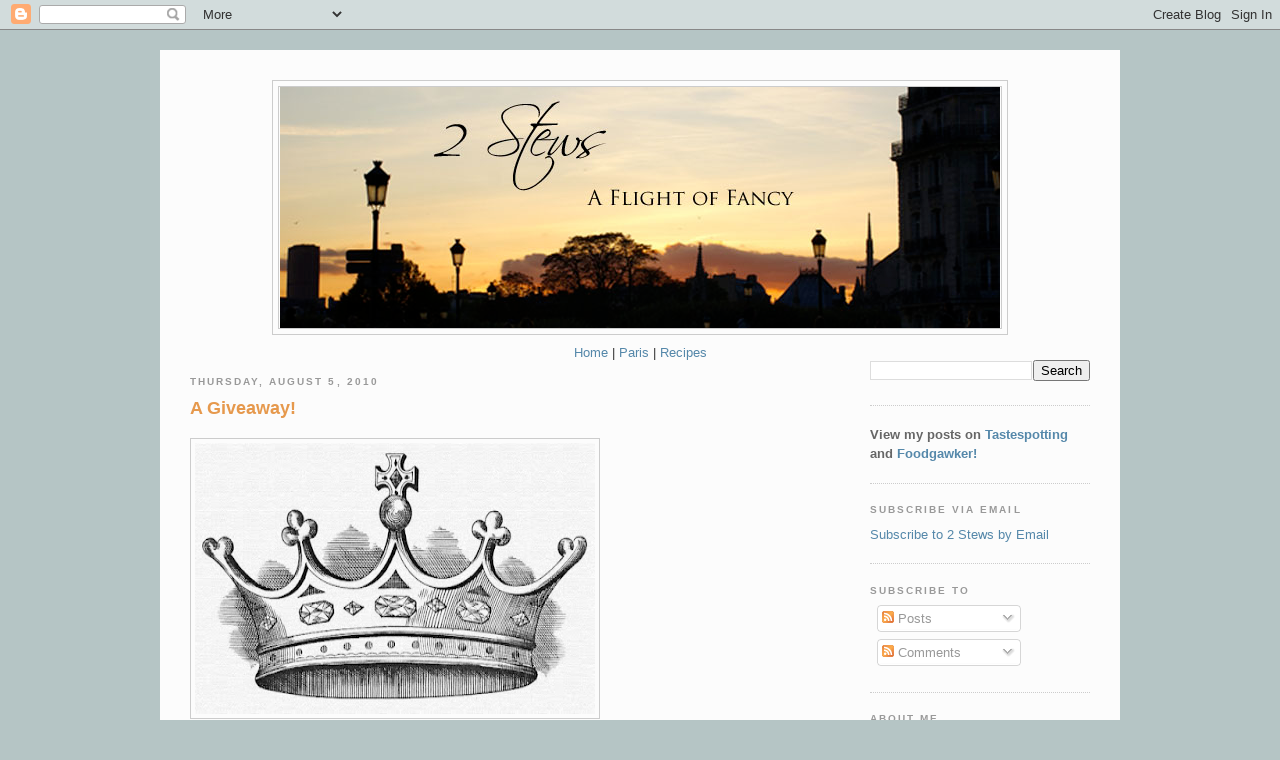

--- FILE ---
content_type: text/html; charset=UTF-8
request_url: http://www.2stews.com/2010/08/giveaway.html?showComment=1281025821750
body_size: 27224
content:
<!DOCTYPE html>
<html dir='ltr' xmlns='http://www.w3.org/1999/xhtml' xmlns:b='http://www.google.com/2005/gml/b' xmlns:data='http://www.google.com/2005/gml/data' xmlns:expr='http://www.google.com/2005/gml/expr'>
<head>
<link href='https://www.blogger.com/static/v1/widgets/55013136-widget_css_bundle.css' rel='stylesheet' type='text/css'/>
<meta content='text/html; charset=UTF-8' http-equiv='Content-Type'/>
<meta content='blogger' name='generator'/>
<link href='http://www.2stews.com/favicon.ico' rel='icon' type='image/x-icon'/>
<link href='http://www.2stews.com/2010/08/giveaway.html' rel='canonical'/>
<link rel="alternate" type="application/atom+xml" title="2 Stews - Atom" href="http://www.2stews.com/feeds/posts/default" />
<link rel="alternate" type="application/rss+xml" title="2 Stews - RSS" href="http://www.2stews.com/feeds/posts/default?alt=rss" />
<link rel="service.post" type="application/atom+xml" title="2 Stews - Atom" href="https://www.blogger.com/feeds/4307076737291827178/posts/default" />

<link rel="alternate" type="application/atom+xml" title="2 Stews - Atom" href="http://www.2stews.com/feeds/6223547663940082761/comments/default" />
<!--Can't find substitution for tag [blog.ieCssRetrofitLinks]-->
<link href='https://blogger.googleusercontent.com/img/b/R29vZ2xl/AVvXsEjFf1-fhbQdIofoXD56sXbQZvH1bLeaS7Qar3yaLmpRUnGVmdZFZ3arg_e_ntSOFnt-qOK3nyKaW5ll8PLPnBuGWV_JZMK-PUrZlMYT1b0gy3gN8w1yLxs9XC4zYDdBgeJKs-muuPs5zqAZ/s400/crown-graphicsfairy.jpg' rel='image_src'/>
<meta content='http://www.2stews.com/2010/08/giveaway.html' property='og:url'/>
<meta content='A Giveaway!' property='og:title'/>
<meta content='It&#39;s time for another CSN Giveaway!! Just like in the 1950 show, &quot;Queen for a Day&quot;, you can be the Queen or King with a $60 CSN Gift Card. S...' property='og:description'/>
<meta content='https://blogger.googleusercontent.com/img/b/R29vZ2xl/AVvXsEjFf1-fhbQdIofoXD56sXbQZvH1bLeaS7Qar3yaLmpRUnGVmdZFZ3arg_e_ntSOFnt-qOK3nyKaW5ll8PLPnBuGWV_JZMK-PUrZlMYT1b0gy3gN8w1yLxs9XC4zYDdBgeJKs-muuPs5zqAZ/w1200-h630-p-k-no-nu/crown-graphicsfairy.jpg' property='og:image'/>
<title>2 Stews: A Giveaway!</title>
<style id='page-skin-1' type='text/css'><!--
/*
-----------------------------------------------
Blogger Template Style
Name:     Minima Blue
Designer: Douglas Bowman
URL:      www.stopdesign.com
Date:     26 Feb 2004
Updated by: Blogger Team
----------------------------------------------- */
/* Variable definitions
====================
<Variable name="bgcolor" description="Page Background Color"
type="color" default="#135">
<Variable name="textcolor" description="Text Color"
type="color" default="#ccc">
<Variable name="linkcolor" description="Link Color"
type="color" default="#9bd">
<Variable name="pagetitlecolor" description="Title Color"
type="color" default="#eee">
<Variable name="descriptioncolor" description="Blog Description Color"
type="color" default="#79b">
<Variable name="titlecolor" description="Post Title Color"
type="color" default="#fc6">
<Variable name="bordercolor" description="Border Color"
type="color" default="#468">
<Variable name="sidebarcolor" description="Sidebar Title Color"
type="color" default="#579">
<Variable name="sidebartextcolor" description="Sidebar Text Color"
type="color" default="#ccc">
<Variable name="visitedlinkcolor" description="Visited Link Color"
type="color" default="#a7a">
<Variable name="bodyfont" description="Text Font"
type="font" default="normal normal 100% 'Trebuchet MS',Trebuchet,Verdana,Sans-serif">
<Variable name="headerfont" description="Sidebar Title Font"
type="font"
default="normal bold 78% 'Trebuchet MS',Trebuchet,Arial,Verdana,Sans-serif">
<Variable name="pagetitlefont" description="Blog Title Font"
type="font"
default="normal bold 200% 'Trebuchet MS',Trebuchet,Verdana,Sans-serif">
<Variable name="descriptionfont" description="Blog Description Font"
type="font"
default="normal normal 78% 'Trebuchet MS', Trebuchet, Verdana, Sans-serif">
<Variable name="postfooterfont" description="Post Footer Font"
type="font"
default="normal normal 78% 'Trebuchet MS', Trebuchet, Verdana, Sans-serif">
<Variable name="startSide" description="Start side in blog language"
type="automatic" default="left">
<Variable name="endSide" description="End side in blog language"
type="automatic" default="right">
*/
/* Use this with templates/template-twocol.html */
body {
background:#b5c5c5;
margin:0;
color:#333333;
font:x-small "Trebuchet MS", Trebuchet, Verdana, Sans-Serif;
font-size/* */:/**/small;
font-size: /**/small;
text-align: center;
}
a:link {
color:#5588aa;
text-decoration:none;
}
a:visited {
color:#5588aa;
text-decoration:none;
}
a:hover {
color:#e6994d;
text-decoration:underline;
}
a img {
border-width:0;
}
/* Header
-----------------------------------------------
*/
#header-wrapper {
width:81.55%;
margin:0 auto 10px;
border:1px solid #cccccc;
}
#header-inner {
background-position: center;
margin-left: auto;
margin-right: auto;
}
#header {
margin: 5px;
border: 1px solid #cccccc;
text-align: center;
color:#333333;
}
#header h1 {
margin:5px 5px 0;
padding:15px 20px .25em;
line-height:1.2em;
text-transform:uppercase;
letter-spacing:.2em;
font: normal bold 200% 'Trebuchet MS',Trebuchet,Verdana,Sans-serif;
}
#header a {
color:#333333;
text-decoration:none;
}
#header a:hover {
color:#333333;
}
#header .description {
margin:0 5px 5px;
padding:0 20px 15px;
max-width:700px;
text-transform:uppercase;
letter-spacing:.2em;
line-height: 1.4em;
font: normal normal 78% 'Trebuchet MS', Trebuchet, Verdana, Sans-serif;
color: #999999;
}
#header img {
margin-left: auto;
margin-right: auto;
}
/* Outer-Wrapper
----------------------------------------------- */
#outer-wrapper {
width: 900px;
margin:20px auto;
padding:30px;
text-align:left;
font: normal normal 100% Trebuchet, Trebuchet MS, Arial, sans-serif;
background-color:#FCFCFC;
}
#main-wrapper {
width: 410px;
float: left;
word-wrap: break-word; /* fix for long text breaking sidebar float in IE */
overflow: hidden;     /* fix for long non-text content breaking IE sidebar float */
}
#sidebar-wrapper {
width: 220px;
float: right;
word-wrap: break-word; /* fix for long text breaking sidebar float in IE */
overflow: hidden;     /* fix for long non-text content breaking IE sidebar float */
}
/* Headings
----------------------------------------------- */
h2 {
margin:1.5em 0 .75em;
font:normal bold 78% 'Trebuchet MS',Trebuchet,Arial,Verdana,Sans-serif;
line-height: 1.4em;
text-transform:uppercase;
letter-spacing:.2em;
color:#999999;
}
/* Posts
-----------------------------------------------
*/
h2.date-header {
margin:1.5em 0 .5em;
}
.post {
margin:.5em 0 1.5em;
border-bottom:1px dotted #cccccc;
padding-bottom:1.5em;
}
.post h3 {
margin:.25em 0 0;
padding:0 0 4px;
font-size:140%;
font-weight:normal;
line-height:1.4em;
color:#e6994d;
}
.post h3 a, .post h3 a:visited, .post h3 strong {
display:block;
text-decoration:none;
color:#e6994d;
font-weight:bold;
}
.post h3 strong, .post h3 a:hover {
color:#333333;
}
.post-body {
margin:0 0 .75em;
line-height:1.6em;
}
.post-body blockquote {
line-height:1.3em;
}
.post-footer {
margin: .75em 0;
color:#999999;
text-transform:uppercase;
letter-spacing:.1em;
font: normal normal 78% 'Trebuchet MS', Trebuchet, Verdana, Sans-serif;
line-height: 1.4em;
}
.comment-link {
margin-left:.6em;
}
.post img {
padding:4px;
border:1px solid #cccccc;
}
.post blockquote {
margin:1em 20px;
}
.post blockquote p {
margin:.75em 0;
}
/* Comments
----------------------------------------------- */
#comments h4 {
margin:1em 0;
font-weight: bold;
line-height: 1.4em;
text-transform:uppercase;
letter-spacing:.2em;
color: #999999;
}
#comments-block {
margin:1em 0 1.5em;
line-height:1.6em;
}
#comments-block .comment-author {
margin:.5em 0;
}
#comments-block .comment-body {
margin:.25em 0 0;
}
#comments-block .comment-footer {
margin:-.25em 0 2em;
line-height: 1.4em;
text-transform:uppercase;
letter-spacing:.1em;
}
#comments-block .comment-body p {
margin:0 0 .75em;
}
.deleted-comment {
font-style:italic;
color:gray;
}
.feed-links {
clear: both;
line-height: 2.5em;
}
#blog-pager-newer-link {
float: left;
}
#blog-pager-older-link {
float: right;
}
#blog-pager {
text-align: center;
}
/* Sidebar Content
----------------------------------------------- */
.sidebar {
color: #666666;
line-height: 1.5em;
}
.sidebar ul {
list-style:none;
margin:0 0 0;
padding:0 0 0;
}
.sidebar li {
margin:0;
padding-top:0;
padding-right:0;
padding-bottom:.25em;
padding-left:15px;
text-indent:-15px;
line-height:1.5em;
}
.sidebar .widget, .main .widget {
border-bottom:1px dotted #cccccc;
margin:0 0 1.5em;
padding:0 0 1.5em;
}
.main .Blog {
border-bottom-width: 0;
}
/* Profile
----------------------------------------------- */
.profile-img {
float: left;
margin-top: 0;
margin-right: 5px;
margin-bottom: 5px;
margin-left: 0;
padding: 4px;
border: 1px solid #cccccc;
}
.profile-data {
margin:0;
text-transform:uppercase;
letter-spacing:.1em;
font: normal normal 78% 'Trebuchet MS', Trebuchet, Verdana, Sans-serif;
color: #999999;
font-weight: bold;
line-height: 1.6em;
}
.profile-datablock {
margin:.5em 0 .5em;
}
.profile-textblock {
margin: 0.5em 0;
line-height: 1.6em;
}
.profile-link {
font: normal normal 78% 'Trebuchet MS', Trebuchet, Verdana, Sans-serif;
text-transform: uppercase;
letter-spacing: .1em;
}
/* Footer
----------------------------------------------- */
#footer {
width:660px;
clear:both;
margin:0 auto;
padding-top:15px;
line-height: 1.6em;
text-transform:uppercase;
letter-spacing:.1em;
text-align: center;
}

--></style>
<link href='https://www.blogger.com/dyn-css/authorization.css?targetBlogID=4307076737291827178&amp;zx=2cb0f210-5046-4d30-b55d-1ca628bcfdab' media='none' onload='if(media!=&#39;all&#39;)media=&#39;all&#39;' rel='stylesheet'/><noscript><link href='https://www.blogger.com/dyn-css/authorization.css?targetBlogID=4307076737291827178&amp;zx=2cb0f210-5046-4d30-b55d-1ca628bcfdab' rel='stylesheet'/></noscript>
<meta name='google-adsense-platform-account' content='ca-host-pub-1556223355139109'/>
<meta name='google-adsense-platform-domain' content='blogspot.com'/>

</head>
<!-- <style type='text/css'> /** Show/Hide Navbar Tweak */ #navbar-iframe{opacity:0.0;filter:alpha(Opacity=0)} #navbar-iframe:hover{opacity:1.0;filter:alpha(Opacity=100, FinishedOpacity=100)} </style> -->
<body>
<div class='navbar section' id='navbar'><div class='widget Navbar' data-version='1' id='Navbar1'><script type="text/javascript">
    function setAttributeOnload(object, attribute, val) {
      if(window.addEventListener) {
        window.addEventListener('load',
          function(){ object[attribute] = val; }, false);
      } else {
        window.attachEvent('onload', function(){ object[attribute] = val; });
      }
    }
  </script>
<div id="navbar-iframe-container"></div>
<script type="text/javascript" src="https://apis.google.com/js/platform.js"></script>
<script type="text/javascript">
      gapi.load("gapi.iframes:gapi.iframes.style.bubble", function() {
        if (gapi.iframes && gapi.iframes.getContext) {
          gapi.iframes.getContext().openChild({
              url: 'https://www.blogger.com/navbar/4307076737291827178?po\x3d6223547663940082761\x26origin\x3dhttp://www.2stews.com',
              where: document.getElementById("navbar-iframe-container"),
              id: "navbar-iframe"
          });
        }
      });
    </script><script type="text/javascript">
(function() {
var script = document.createElement('script');
script.type = 'text/javascript';
script.src = '//pagead2.googlesyndication.com/pagead/js/google_top_exp.js';
var head = document.getElementsByTagName('head')[0];
if (head) {
head.appendChild(script);
}})();
</script>
</div></div>
<div id='outer-wrapper'><div id='wrap2'>
<!-- skip links for text browsers -->
<span id='skiplinks' style='display:none;'>
<a href='#main'>skip to main </a> |
      <a href='#sidebar'>skip to sidebar</a>
</span>
<div id='header-wrapper'>
<div class='header section' id='header'><div class='widget Header' data-version='1' id='Header1'>
<div id='header-inner'>
<a href='http://www.2stews.com/' style='display: block'>
<img alt='2 Stews' height='241px; ' id='Header1_headerimg' src='https://blogger.googleusercontent.com/img/b/R29vZ2xl/AVvXsEhN-Q9AS_efoe4XOaeK-kPWST7ZQ7iYvnfVKBzg5TvFk0BFXAr3Ml6fsrMoU3CeOuI3X2yMZA445-rRUBYPEHLFhG3zsT54ru4WX6ZGAn_6rW9oD-KDIy4Ft_xGhfW1wibuwg8Qag5-4b64/s1600/Flight+of+Fancy+5.jpg' style='display: block' width='720px; '/>
</a>
</div>
</div></div>
</div>
<div id='content-wrapper'>
<div id='crosscol-wrapper' style='text-align:center'>
<div class='crosscol section' id='crosscol'><div class='widget HTML' data-version='1' id='HTML8'>
<div class='widget-content'>
<!--NAVIGATION BAR-->
<center>

<a href="/">Home</a> |
<a href="/search/label/Paris">Paris</a> |
<a href="/p/recipes.html">Recipes</a>

</center>
</div>
<div class='clear'></div>
</div></div>
</div>
<div id='main-wrapper'>
<div class='main section' id='main'><div class='widget Blog' data-version='1' id='Blog1'>
<div class='blog-posts hfeed'>

          <div class="date-outer">
        
<h2 class='date-header'><span>Thursday, August 5, 2010</span></h2>

          <div class="date-posts">
        
<div class='post-outer'>
<div class='post hentry'>
<a name='6223547663940082761'></a>
<h3 class='post-title entry-title'>
<a href='http://www.2stews.com/2010/08/giveaway.html'>A Giveaway!</a>
</h3>
<div class='post-header-line-1'></div>
<div class='post-body entry-content'>
<p><a href="https://blogger.googleusercontent.com/img/b/R29vZ2xl/AVvXsEjFf1-fhbQdIofoXD56sXbQZvH1bLeaS7Qar3yaLmpRUnGVmdZFZ3arg_e_ntSOFnt-qOK3nyKaW5ll8PLPnBuGWV_JZMK-PUrZlMYT1b0gy3gN8w1yLxs9XC4zYDdBgeJKs-muuPs5zqAZ/s1600/crown-graphicsfairy.jpg" onblur="try {parent.deselectBloggerImageGracefully();} catch(e) {}"><img alt="" border="0" id="BLOGGER_PHOTO_ID_5501898345240143378" src="https://blogger.googleusercontent.com/img/b/R29vZ2xl/AVvXsEjFf1-fhbQdIofoXD56sXbQZvH1bLeaS7Qar3yaLmpRUnGVmdZFZ3arg_e_ntSOFnt-qOK3nyKaW5ll8PLPnBuGWV_JZMK-PUrZlMYT1b0gy3gN8w1yLxs9XC4zYDdBgeJKs-muuPs5zqAZ/s400/crown-graphicsfairy.jpg" style="display: block; margin: 0px auto 10px; text-align: center; cursor: pointer; width: 400px; height: 271px;" /></a><span style="font-family:arial;">It's time for another CSN Giveaway!! Just like in the 1950 show, "Queen for a Day", you can be the Queen or King with a $60 CSN Gift Card. Since I have a weakness for cooking items, I personally covet their <a href="http://www.cookware.com/Le-Creuset-Cookware-C127820.html">Le Creuset</a> line with everything  from diminutive cocottes to larger French ovens. </span><a href="https://blogger.googleusercontent.com/img/b/R29vZ2xl/AVvXsEh3H1FVLttyhYw9hH7ZVVlqlsEHwBnhPCl_N5EktodiYBzq95FE0XihQUj1DNad2TNEHYs8wzN0Sol9fwCTBZexhMsHab8Qx_txvdoJAxoWr7nJQCa26jT1dbCS_AcX02t4gaDJsFlO6z1I/s1600/2-Quart+Round+French+Oven+in+Cobalt.jpg" onblur="try {parent.deselectBloggerImageGracefully();} catch(e) {}"><img alt="" border="0" id="BLOGGER_PHOTO_ID_5501928536419697426" src="https://blogger.googleusercontent.com/img/b/R29vZ2xl/AVvXsEh3H1FVLttyhYw9hH7ZVVlqlsEHwBnhPCl_N5EktodiYBzq95FE0XihQUj1DNad2TNEHYs8wzN0Sol9fwCTBZexhMsHab8Qx_txvdoJAxoWr7nJQCa26jT1dbCS_AcX02t4gaDJsFlO6z1I/s400/2-Quart+Round+French+Oven+in+Cobalt.jpg" style="display: block; margin: 0px auto 10px; text-align: center; cursor: pointer; width: 400px; height: 250px;" /></a><span style="font-family:arial;">With back to school time approaching you could also choose school or office items, shoes, luggage...well, you name it and they seem to have it! With over 200 websites products to choose from, the only problem you'll have besides deciding is adjusting your crown.<br /><br />Take a peek at their <a href="http://www.csnstores.com/">website</a> while dreaming of what you'd get. Their generous $60 gift certificate can go a long way. And don't you deserve to be treated royally?! Just leave a comment and you'll be entered into the giveaway. Mention that you are a follower and you'll be entered again and if you are a subscriber, I'll enter you a 3rd time! Good luck!! I'll post the winner on August 20th.*<br /><br />This Giveaway is open to US and Canadian residents only.<br /><br />*Drawing date has been revised to August 15th.<br /><br />Many thanks to CSN for this opportunity and to the <a href="http://graphicsfairy.blogspot.com/">Graphics Fairy</a> for the crown graphic.<br /></span></p><a class='timestamp-link' href='http://www.stumbleupon.com/submit?url=http://www.2stews.com/2010/08/giveaway.html&title=A Giveaway!' title='permanent link'><img align='' alt='Stumble Upon Toolbar' src='http://cdn.stumble-upon.com/images/120x20_su_black.gif' style='padding: 0; border: none;'/></a>
<div style='clear: both;'></div>
</div>
<div class='post-footer'>
<div class='post-footer-line post-footer-line-1'><span class='post-author vcard'>
Posted by
<span class='fn'>2 Stews</span>
</span>
<span class='post-timestamp'>
at
<a class='timestamp-link' href='http://www.2stews.com/2010/08/giveaway.html' rel='bookmark' title='permanent link'><abbr class='published' title='2010-08-05T11:58:00-04:00'>11:58&#8239;AM</abbr></a>
</span>
<span class='post-comment-link'>
</span>
<span class='post-icons'>
<span class='item-action'>
<a href='https://www.blogger.com/email-post/4307076737291827178/6223547663940082761' title='Email Post'>
<img alt='' class='icon-action' height='13' src='http://www.blogger.com/img/icon18_email.gif' width='18'/>
</a>
</span>
<span class='item-control blog-admin pid-1660510655'>
<a href='https://www.blogger.com/post-edit.g?blogID=4307076737291827178&postID=6223547663940082761&from=pencil' title='Edit Post'>
<img alt='' class='icon-action' height='18' src='https://resources.blogblog.com/img/icon18_edit_allbkg.gif' width='18'/>
</a>
</span>
</span>
</div>
<div class='post-footer-line post-footer-line-2'><span class='post-labels'>
</span>
</div>
<div class='post-footer-line post-footer-line-3'></div>
</div>
</div>
<div class='comments' id='comments'>
<a name='comments'></a>
<h4>49 comments:</h4>
<div id='Blog1_comments-block-wrapper'>
<dl class='avatar-comment-indent' id='comments-block'>
<dt class='comment-author ' id='c6661724969692367589'>
<a name='c6661724969692367589'></a>
<div class="avatar-image-container avatar-stock"><span dir="ltr"><a href="http://www.fourtydegreeday.com" target="" rel="nofollow" onclick=""><img src="//resources.blogblog.com/img/blank.gif" width="35" height="35" alt="" title="Melanie">

</a></span></div>
<a href='http://www.fourtydegreeday.com' rel='nofollow'>Melanie</a>
said...
</dt>
<dd class='comment-body' id='Blog1_cmt-6661724969692367589'>
<p>
Fantastic giveaway! I am drooling over Le Creuset&#39;s Wok Dishes, though! The &quot;carribean&quot; color would work with my dining room color scheme!
</p>
</dd>
<dd class='comment-footer'>
<span class='comment-timestamp'>
<a href='http://www.2stews.com/2010/08/giveaway.html?showComment=1281025454154#c6661724969692367589' title='comment permalink'>
August 5, 2010 at 12:24&#8239;PM
</a>
<span class='item-control blog-admin pid-1402548064'>
<a class='comment-delete' href='https://www.blogger.com/comment/delete/4307076737291827178/6661724969692367589' title='Delete Comment'>
<img src='https://resources.blogblog.com/img/icon_delete13.gif'/>
</a>
</span>
</span>
</dd>
<dt class='comment-author ' id='c5589996499293585369'>
<a name='c5589996499293585369'></a>
<div class="avatar-image-container avatar-stock"><span dir="ltr"><img src="//resources.blogblog.com/img/blank.gif" width="35" height="35" alt="" title="Sharon in Grove City">

</span></div>
Sharon in Grove City
said...
</dt>
<dd class='comment-body' id='Blog1_cmt-5589996499293585369'>
<p>
Great giveaway.  I&#39;d enoy another piece of Le Creuset.  I love the Caribbean blue piece I own. I subscribe through an e-mail subscription.
</p>
</dd>
<dd class='comment-footer'>
<span class='comment-timestamp'>
<a href='http://www.2stews.com/2010/08/giveaway.html?showComment=1281025821750#c5589996499293585369' title='comment permalink'>
August 5, 2010 at 12:30&#8239;PM
</a>
<span class='item-control blog-admin pid-1402548064'>
<a class='comment-delete' href='https://www.blogger.com/comment/delete/4307076737291827178/5589996499293585369' title='Delete Comment'>
<img src='https://resources.blogblog.com/img/icon_delete13.gif'/>
</a>
</span>
</span>
</dd>
<dt class='comment-author ' id='c8442101549991770955'>
<a name='c8442101549991770955'></a>
<div class="avatar-image-container avatar-stock"><span dir="ltr"><img src="//resources.blogblog.com/img/blank.gif" width="35" height="35" alt="" title="Mary Chris">

</span></div>
Mary Chris
said...
</dt>
<dd class='comment-body' id='Blog1_cmt-8442101549991770955'>
<p>
I adore your blog and Le Creuset!  I&#39;m a follower and a subscriber.  I&#39;ve made some notes about the restaurants and sites you&#39;ve written about for my upcoming trip to France.
</p>
</dd>
<dd class='comment-footer'>
<span class='comment-timestamp'>
<a href='http://www.2stews.com/2010/08/giveaway.html?showComment=1281028031578#c8442101549991770955' title='comment permalink'>
August 5, 2010 at 1:07&#8239;PM
</a>
<span class='item-control blog-admin pid-1402548064'>
<a class='comment-delete' href='https://www.blogger.com/comment/delete/4307076737291827178/8442101549991770955' title='Delete Comment'>
<img src='https://resources.blogblog.com/img/icon_delete13.gif'/>
</a>
</span>
</span>
</dd>
<dt class='comment-author ' id='c2524994934571766522'>
<a name='c2524994934571766522'></a>
<div class="avatar-image-container avatar-stock"><span dir="ltr"><a href="https://www.blogger.com/profile/06563456508557600659" target="" rel="nofollow" onclick="" class="avatar-hovercard" id="av-2524994934571766522-06563456508557600659"><img src="//www.blogger.com/img/blogger_logo_round_35.png" width="35" height="35" alt="" title="Alessa">

</a></span></div>
<a href='https://www.blogger.com/profile/06563456508557600659' rel='nofollow'>Alessa</a>
said...
</dt>
<dd class='comment-body' id='Blog1_cmt-2524994934571766522'>
<p>
How I would love to win.  I think I would love it even more if you brought whatever you cooked in that Le Creuset pot to me.
</p>
</dd>
<dd class='comment-footer'>
<span class='comment-timestamp'>
<a href='http://www.2stews.com/2010/08/giveaway.html?showComment=1281031665011#c2524994934571766522' title='comment permalink'>
August 5, 2010 at 2:07&#8239;PM
</a>
<span class='item-control blog-admin pid-1501621603'>
<a class='comment-delete' href='https://www.blogger.com/comment/delete/4307076737291827178/2524994934571766522' title='Delete Comment'>
<img src='https://resources.blogblog.com/img/icon_delete13.gif'/>
</a>
</span>
</span>
</dd>
<dt class='comment-author ' id='c3700923356921026562'>
<a name='c3700923356921026562'></a>
<div class="avatar-image-container vcard"><span dir="ltr"><a href="https://www.blogger.com/profile/15358601435867848753" target="" rel="nofollow" onclick="" class="avatar-hovercard" id="av-3700923356921026562-15358601435867848753"><img src="https://resources.blogblog.com/img/blank.gif" width="35" height="35" class="delayLoad" style="display: none;" longdesc="//blogger.googleusercontent.com/img/b/R29vZ2xl/AVvXsEiMYPvAR2_EO0Rd6cRGKuGlLd-YB2hU-6yJwtqIrv1P-CyowB-46lQXLpPcqTLzUzz9Rwp7a3NIDgtuBSSssImj0MFEY0z7sWNAcdngMJKmw5Qar-Eohw-31rKA-b5mA2U/s45-c/Sam+-1344.jpg" alt="" title="Sam Hoffer / My Carolina Kitchen">

<noscript><img src="//blogger.googleusercontent.com/img/b/R29vZ2xl/AVvXsEiMYPvAR2_EO0Rd6cRGKuGlLd-YB2hU-6yJwtqIrv1P-CyowB-46lQXLpPcqTLzUzz9Rwp7a3NIDgtuBSSssImj0MFEY0z7sWNAcdngMJKmw5Qar-Eohw-31rKA-b5mA2U/s45-c/Sam+-1344.jpg" width="35" height="35" class="photo" alt=""></noscript></a></span></div>
<a href='https://www.blogger.com/profile/15358601435867848753' rel='nofollow'>Sam Hoffer / My Carolina Kitchen</a>
said...
</dt>
<dd class='comment-body' id='Blog1_cmt-3700923356921026562'>
<p>
What a fabulous give-away. I love Le Creuset.<br /><br />I&#39;m a follower so count me in. Good luck to all.<br />Sam
</p>
</dd>
<dd class='comment-footer'>
<span class='comment-timestamp'>
<a href='http://www.2stews.com/2010/08/giveaway.html?showComment=1281031827085#c3700923356921026562' title='comment permalink'>
August 5, 2010 at 2:10&#8239;PM
</a>
<span class='item-control blog-admin pid-1751563145'>
<a class='comment-delete' href='https://www.blogger.com/comment/delete/4307076737291827178/3700923356921026562' title='Delete Comment'>
<img src='https://resources.blogblog.com/img/icon_delete13.gif'/>
</a>
</span>
</span>
</dd>
<dt class='comment-author ' id='c5194125053547395983'>
<a name='c5194125053547395983'></a>
<div class="avatar-image-container avatar-stock"><span dir="ltr"><img src="//resources.blogblog.com/img/blank.gif" width="35" height="35" alt="" title="Anonymous">

</span></div>
Anonymous
said...
</dt>
<dd class='comment-body' id='Blog1_cmt-5194125053547395983'>
<p>
There&#39;s so much I&#39;d like! but practically we need a new Britax carseat.<br /><br />shannoncarman at yahoo dot com<br /><br />(I&#39;m a follower via GFC!)
</p>
</dd>
<dd class='comment-footer'>
<span class='comment-timestamp'>
<a href='http://www.2stews.com/2010/08/giveaway.html?showComment=1281031924705#c5194125053547395983' title='comment permalink'>
August 5, 2010 at 2:12&#8239;PM
</a>
<span class='item-control blog-admin pid-1402548064'>
<a class='comment-delete' href='https://www.blogger.com/comment/delete/4307076737291827178/5194125053547395983' title='Delete Comment'>
<img src='https://resources.blogblog.com/img/icon_delete13.gif'/>
</a>
</span>
</span>
</dd>
<dt class='comment-author ' id='c4956172110063741835'>
<a name='c4956172110063741835'></a>
<div class="avatar-image-container vcard"><span dir="ltr"><a href="https://www.blogger.com/profile/15082640951760126632" target="" rel="nofollow" onclick="" class="avatar-hovercard" id="av-4956172110063741835-15082640951760126632"><img src="https://resources.blogblog.com/img/blank.gif" width="35" height="35" class="delayLoad" style="display: none;" longdesc="//blogger.googleusercontent.com/img/b/R29vZ2xl/AVvXsEgloPVWtx2gV7kZz_GcywxXti74wVQXc7mVvJFxZ6LJTrEZXaNVQq6pCQQfyYLaowf-VlNvsOaq7RQdTifat9chnDfDncCFaqagG5LVV2QRtx_YOfNjWzj5vCukVEpOfw/s45-c/cinnroll1.jpg" alt="" title="Anu">

<noscript><img src="//blogger.googleusercontent.com/img/b/R29vZ2xl/AVvXsEgloPVWtx2gV7kZz_GcywxXti74wVQXc7mVvJFxZ6LJTrEZXaNVQq6pCQQfyYLaowf-VlNvsOaq7RQdTifat9chnDfDncCFaqagG5LVV2QRtx_YOfNjWzj5vCukVEpOfw/s45-c/cinnroll1.jpg" width="35" height="35" class="photo" alt=""></noscript></a></span></div>
<a href='https://www.blogger.com/profile/15082640951760126632' rel='nofollow'>Anu</a>
said...
</dt>
<dd class='comment-body' id='Blog1_cmt-4956172110063741835'>
<p>
thanks for having the giveaway.  I subscribe via email :)
</p>
</dd>
<dd class='comment-footer'>
<span class='comment-timestamp'>
<a href='http://www.2stews.com/2010/08/giveaway.html?showComment=1281032367222#c4956172110063741835' title='comment permalink'>
August 5, 2010 at 2:19&#8239;PM
</a>
<span class='item-control blog-admin pid-485396595'>
<a class='comment-delete' href='https://www.blogger.com/comment/delete/4307076737291827178/4956172110063741835' title='Delete Comment'>
<img src='https://resources.blogblog.com/img/icon_delete13.gif'/>
</a>
</span>
</span>
</dd>
<dt class='comment-author ' id='c7173336559868145205'>
<a name='c7173336559868145205'></a>
<div class="avatar-image-container avatar-stock"><span dir="ltr"><a href="https://www.blogger.com/profile/01942642253140734302" target="" rel="nofollow" onclick="" class="avatar-hovercard" id="av-7173336559868145205-01942642253140734302"><img src="//www.blogger.com/img/blogger_logo_round_35.png" width="35" height="35" alt="" title="linda">

</a></span></div>
<a href='https://www.blogger.com/profile/01942642253140734302' rel='nofollow'>linda</a>
said...
</dt>
<dd class='comment-body' id='Blog1_cmt-7173336559868145205'>
<p>
hi diane,<br /><br />thank you for including me in this fab giveaway! <br />revol grands classique mini lion headed soup bowls&#8230;set of 6&#8230;$59.70&#8230;whew...just made it!<br />follower &amp; subscriber&#8230;<br /><br />btw: &quot;love&quot; the crown!
</p>
</dd>
<dd class='comment-footer'>
<span class='comment-timestamp'>
<a href='http://www.2stews.com/2010/08/giveaway.html?showComment=1281034470059#c7173336559868145205' title='comment permalink'>
August 5, 2010 at 2:54&#8239;PM
</a>
<span class='item-control blog-admin pid-1915800978'>
<a class='comment-delete' href='https://www.blogger.com/comment/delete/4307076737291827178/7173336559868145205' title='Delete Comment'>
<img src='https://resources.blogblog.com/img/icon_delete13.gif'/>
</a>
</span>
</span>
</dd>
<dt class='comment-author ' id='c4795539292955202528'>
<a name='c4795539292955202528'></a>
<div class="avatar-image-container avatar-stock"><span dir="ltr"><img src="//resources.blogblog.com/img/blank.gif" width="35" height="35" alt="" title="Alise">

</span></div>
Alise
said...
</dt>
<dd class='comment-body' id='Blog1_cmt-4795539292955202528'>
<p>
Awesome giveaway!  I&#39;m a follower and love the blog!
</p>
</dd>
<dd class='comment-footer'>
<span class='comment-timestamp'>
<a href='http://www.2stews.com/2010/08/giveaway.html?showComment=1281035328439#c4795539292955202528' title='comment permalink'>
August 5, 2010 at 3:08&#8239;PM
</a>
<span class='item-control blog-admin pid-1402548064'>
<a class='comment-delete' href='https://www.blogger.com/comment/delete/4307076737291827178/4795539292955202528' title='Delete Comment'>
<img src='https://resources.blogblog.com/img/icon_delete13.gif'/>
</a>
</span>
</span>
</dd>
<dt class='comment-author ' id='c4930604777285178784'>
<a name='c4930604777285178784'></a>
<div class="avatar-image-container avatar-stock"><span dir="ltr"><a href="https://www.blogger.com/profile/03812307039059965984" target="" rel="nofollow" onclick="" class="avatar-hovercard" id="av-4930604777285178784-03812307039059965984"><img src="//www.blogger.com/img/blogger_logo_round_35.png" width="35" height="35" alt="" title="Domestic Diva">

</a></span></div>
<a href='https://www.blogger.com/profile/03812307039059965984' rel='nofollow'>Domestic Diva</a>
said...
</dt>
<dd class='comment-body' id='Blog1_cmt-4930604777285178784'>
<p>
Oh, and I follow on gfc
</p>
</dd>
<dd class='comment-footer'>
<span class='comment-timestamp'>
<a href='http://www.2stews.com/2010/08/giveaway.html?showComment=1281035706552#c4930604777285178784' title='comment permalink'>
August 5, 2010 at 3:15&#8239;PM
</a>
<span class='item-control blog-admin pid-582502374'>
<a class='comment-delete' href='https://www.blogger.com/comment/delete/4307076737291827178/4930604777285178784' title='Delete Comment'>
<img src='https://resources.blogblog.com/img/icon_delete13.gif'/>
</a>
</span>
</span>
</dd>
<dt class='comment-author ' id='c2692130398708362023'>
<a name='c2692130398708362023'></a>
<div class="avatar-image-container vcard"><span dir="ltr"><a href="https://www.blogger.com/profile/12304683592942412260" target="" rel="nofollow" onclick="" class="avatar-hovercard" id="av-2692130398708362023-12304683592942412260"><img src="https://resources.blogblog.com/img/blank.gif" width="35" height="35" class="delayLoad" style="display: none;" longdesc="//2.bp.blogspot.com/_U4zl6j6HiiM/TBTjuh6xmxI/AAAAAAAAAAk/795pCh4t4qY/S45-s35/Feb.2010%2B074.jpg" alt="" title="meeyeehere">

<noscript><img src="//2.bp.blogspot.com/_U4zl6j6HiiM/TBTjuh6xmxI/AAAAAAAAAAk/795pCh4t4qY/S45-s35/Feb.2010%2B074.jpg" width="35" height="35" class="photo" alt=""></noscript></a></span></div>
<a href='https://www.blogger.com/profile/12304683592942412260' rel='nofollow'>meeyeehere</a>
said...
</dt>
<dd class='comment-body' id='Blog1_cmt-2692130398708362023'>
<p>
Awesome! I love CSN!!! Please count me in!! Thanks a bunch!<br />jacksoncrisman@yahoo.com
</p>
</dd>
<dd class='comment-footer'>
<span class='comment-timestamp'>
<a href='http://www.2stews.com/2010/08/giveaway.html?showComment=1281042820303#c2692130398708362023' title='comment permalink'>
August 5, 2010 at 5:13&#8239;PM
</a>
<span class='item-control blog-admin pid-321416155'>
<a class='comment-delete' href='https://www.blogger.com/comment/delete/4307076737291827178/2692130398708362023' title='Delete Comment'>
<img src='https://resources.blogblog.com/img/icon_delete13.gif'/>
</a>
</span>
</span>
</dd>
<dt class='comment-author ' id='c6822678845296580170'>
<a name='c6822678845296580170'></a>
<div class="avatar-image-container vcard"><span dir="ltr"><a href="https://www.blogger.com/profile/12304683592942412260" target="" rel="nofollow" onclick="" class="avatar-hovercard" id="av-6822678845296580170-12304683592942412260"><img src="https://resources.blogblog.com/img/blank.gif" width="35" height="35" class="delayLoad" style="display: none;" longdesc="//2.bp.blogspot.com/_U4zl6j6HiiM/TBTjuh6xmxI/AAAAAAAAAAk/795pCh4t4qY/S45-s35/Feb.2010%2B074.jpg" alt="" title="meeyeehere">

<noscript><img src="//2.bp.blogspot.com/_U4zl6j6HiiM/TBTjuh6xmxI/AAAAAAAAAAk/795pCh4t4qY/S45-s35/Feb.2010%2B074.jpg" width="35" height="35" class="photo" alt=""></noscript></a></span></div>
<a href='https://www.blogger.com/profile/12304683592942412260' rel='nofollow'>meeyeehere</a>
said...
</dt>
<dd class='comment-body' id='Blog1_cmt-6822678845296580170'>
<p>
I follow you now too!<br />Have a wonderful week!<br />jacksoncrisman@yahoo.com
</p>
</dd>
<dd class='comment-footer'>
<span class='comment-timestamp'>
<a href='http://www.2stews.com/2010/08/giveaway.html?showComment=1281042879084#c6822678845296580170' title='comment permalink'>
August 5, 2010 at 5:14&#8239;PM
</a>
<span class='item-control blog-admin pid-321416155'>
<a class='comment-delete' href='https://www.blogger.com/comment/delete/4307076737291827178/6822678845296580170' title='Delete Comment'>
<img src='https://resources.blogblog.com/img/icon_delete13.gif'/>
</a>
</span>
</span>
</dd>
<dt class='comment-author ' id='c8099279033194125208'>
<a name='c8099279033194125208'></a>
<div class="avatar-image-container avatar-stock"><span dir="ltr"><a href="https://www.blogger.com/profile/18395691728192716148" target="" rel="nofollow" onclick="" class="avatar-hovercard" id="av-8099279033194125208-18395691728192716148"><img src="//www.blogger.com/img/blogger_logo_round_35.png" width="35" height="35" alt="" title="Suburban prep">

</a></span></div>
<a href='https://www.blogger.com/profile/18395691728192716148' rel='nofollow'>Suburban prep</a>
said...
</dt>
<dd class='comment-body' id='Blog1_cmt-8099279033194125208'>
<p>
Oh I dream of the stuff that I could get from CSN. There are the necessary items (sheets, an office chair) and those that aren&#39;t quite so necessary--shoes and handbags.<br />msgb245 at gmail dot com
</p>
</dd>
<dd class='comment-footer'>
<span class='comment-timestamp'>
<a href='http://www.2stews.com/2010/08/giveaway.html?showComment=1281045273175#c8099279033194125208' title='comment permalink'>
August 5, 2010 at 5:54&#8239;PM
</a>
<span class='item-control blog-admin pid-795513459'>
<a class='comment-delete' href='https://www.blogger.com/comment/delete/4307076737291827178/8099279033194125208' title='Delete Comment'>
<img src='https://resources.blogblog.com/img/icon_delete13.gif'/>
</a>
</span>
</span>
</dd>
<dt class='comment-author ' id='c3676636180320989649'>
<a name='c3676636180320989649'></a>
<div class="avatar-image-container avatar-stock"><span dir="ltr"><img src="//resources.blogblog.com/img/blank.gif" width="35" height="35" alt="" title="Karen">

</span></div>
Karen
said...
</dt>
<dd class='comment-body' id='Blog1_cmt-3676636180320989649'>
<p>
I love your blog! I&#39;m a follower and a subscriber.
</p>
</dd>
<dd class='comment-footer'>
<span class='comment-timestamp'>
<a href='http://www.2stews.com/2010/08/giveaway.html?showComment=1281046097916#c3676636180320989649' title='comment permalink'>
August 5, 2010 at 6:08&#8239;PM
</a>
<span class='item-control blog-admin pid-1402548064'>
<a class='comment-delete' href='https://www.blogger.com/comment/delete/4307076737291827178/3676636180320989649' title='Delete Comment'>
<img src='https://resources.blogblog.com/img/icon_delete13.gif'/>
</a>
</span>
</span>
</dd>
<dt class='comment-author ' id='c2699267233180972039'>
<a name='c2699267233180972039'></a>
<div class="avatar-image-container avatar-stock"><span dir="ltr"><img src="//resources.blogblog.com/img/blank.gif" width="35" height="35" alt="" title="Anonymous">

</span></div>
Anonymous
said...
</dt>
<dd class='comment-body' id='Blog1_cmt-2699267233180972039'>
<p>
Thanks so much!  I enjoy your blog soooooo much.  I am an email subscriber.  And I look forward to every new post!<br /><br />Cindi Marino
</p>
</dd>
<dd class='comment-footer'>
<span class='comment-timestamp'>
<a href='http://www.2stews.com/2010/08/giveaway.html?showComment=1281049328898#c2699267233180972039' title='comment permalink'>
August 5, 2010 at 7:02&#8239;PM
</a>
<span class='item-control blog-admin pid-1402548064'>
<a class='comment-delete' href='https://www.blogger.com/comment/delete/4307076737291827178/2699267233180972039' title='Delete Comment'>
<img src='https://resources.blogblog.com/img/icon_delete13.gif'/>
</a>
</span>
</span>
</dd>
<dt class='comment-author ' id='c2579332326369712295'>
<a name='c2579332326369712295'></a>
<div class="avatar-image-container avatar-stock"><span dir="ltr"><a href="https://www.blogger.com/profile/01881719053192248018" target="" rel="nofollow" onclick="" class="avatar-hovercard" id="av-2579332326369712295-01881719053192248018"><img src="//www.blogger.com/img/blogger_logo_round_35.png" width="35" height="35" alt="" title="Chelsea B">

</a></span></div>
<a href='https://www.blogger.com/profile/01881719053192248018' rel='nofollow'>Chelsea B</a>
said...
</dt>
<dd class='comment-body' id='Blog1_cmt-2579332326369712295'>
<p>
Ooh! I do love giveaways! I&#39;m a follower and a subscriber and have so thoroughly enjoyed your posts - especially the recent Paris posts. :)
</p>
</dd>
<dd class='comment-footer'>
<span class='comment-timestamp'>
<a href='http://www.2stews.com/2010/08/giveaway.html?showComment=1281052021762#c2579332326369712295' title='comment permalink'>
August 5, 2010 at 7:47&#8239;PM
</a>
<span class='item-control blog-admin pid-1163563543'>
<a class='comment-delete' href='https://www.blogger.com/comment/delete/4307076737291827178/2579332326369712295' title='Delete Comment'>
<img src='https://resources.blogblog.com/img/icon_delete13.gif'/>
</a>
</span>
</span>
</dd>
<dt class='comment-author ' id='c5525196017007551923'>
<a name='c5525196017007551923'></a>
<div class="avatar-image-container avatar-stock"><span dir="ltr"><a href="https://www.blogger.com/profile/14908407077861396161" target="" rel="nofollow" onclick="" class="avatar-hovercard" id="av-5525196017007551923-14908407077861396161"><img src="//www.blogger.com/img/blogger_logo_round_35.png" width="35" height="35" alt="" title="Deana Sidney">

</a></span></div>
<a href='https://www.blogger.com/profile/14908407077861396161' rel='nofollow'>Deana Sidney</a>
said...
</dt>
<dd class='comment-body' id='Blog1_cmt-5525196017007551923'>
<p>
I am a follower and how I love that pot... thanks for the giveaway... I wonder, can lightning strike twice( I already won that great rose pan on your site!!).
</p>
</dd>
<dd class='comment-footer'>
<span class='comment-timestamp'>
<a href='http://www.2stews.com/2010/08/giveaway.html?showComment=1281111090153#c5525196017007551923' title='comment permalink'>
August 6, 2010 at 12:11&#8239;PM
</a>
<span class='item-control blog-admin pid-312920317'>
<a class='comment-delete' href='https://www.blogger.com/comment/delete/4307076737291827178/5525196017007551923' title='Delete Comment'>
<img src='https://resources.blogblog.com/img/icon_delete13.gif'/>
</a>
</span>
</span>
</dd>
<dt class='comment-author ' id='c7048418468200334254'>
<a name='c7048418468200334254'></a>
<div class="avatar-image-container avatar-stock"><span dir="ltr"><a href="https://www.blogger.com/profile/10781283556359721906" target="" rel="nofollow" onclick="" class="avatar-hovercard" id="av-7048418468200334254-10781283556359721906"><img src="//www.blogger.com/img/blogger_logo_round_35.png" width="35" height="35" alt="" title="Luv to Save">

</a></span></div>
<a href='https://www.blogger.com/profile/10781283556359721906' rel='nofollow'>Luv to Save</a>
said...
</dt>
<dd class='comment-body' id='Blog1_cmt-7048418468200334254'>
<p>
Thanks for the giveaway. I&#39;m a follower and a subscriber :)<br />luvtosave at gmail.com
</p>
</dd>
<dd class='comment-footer'>
<span class='comment-timestamp'>
<a href='http://www.2stews.com/2010/08/giveaway.html?showComment=1281115062260#c7048418468200334254' title='comment permalink'>
August 6, 2010 at 1:17&#8239;PM
</a>
<span class='item-control blog-admin pid-905014423'>
<a class='comment-delete' href='https://www.blogger.com/comment/delete/4307076737291827178/7048418468200334254' title='Delete Comment'>
<img src='https://resources.blogblog.com/img/icon_delete13.gif'/>
</a>
</span>
</span>
</dd>
<dt class='comment-author ' id='c4830373151535155772'>
<a name='c4830373151535155772'></a>
<div class="avatar-image-container vcard"><span dir="ltr"><a href="https://www.blogger.com/profile/16311004804642880183" target="" rel="nofollow" onclick="" class="avatar-hovercard" id="av-4830373151535155772-16311004804642880183"><img src="https://resources.blogblog.com/img/blank.gif" width="35" height="35" class="delayLoad" style="display: none;" longdesc="//blogger.googleusercontent.com/img/b/R29vZ2xl/AVvXsEimVDA5ddKKjeff73COUnKxcnAYT1jExRARQHhiJLusx201C2rFqHSDsHt_bOtbGnO2AvOJtJin9YnuFqyGtUEOzOaR90XAf7Lw9DSlt5u7yvlmlJBM5b7t_fHM3Kw7NA/s45-c/lily.jpg" alt="" title="Katrina">

<noscript><img src="//blogger.googleusercontent.com/img/b/R29vZ2xl/AVvXsEimVDA5ddKKjeff73COUnKxcnAYT1jExRARQHhiJLusx201C2rFqHSDsHt_bOtbGnO2AvOJtJin9YnuFqyGtUEOzOaR90XAf7Lw9DSlt5u7yvlmlJBM5b7t_fHM3Kw7NA/s45-c/lily.jpg" width="35" height="35" class="photo" alt=""></noscript></a></span></div>
<a href='https://www.blogger.com/profile/16311004804642880183' rel='nofollow'>Katrina</a>
said...
</dt>
<dd class='comment-body' id='Blog1_cmt-4830373151535155772'>
<p>
I would get my daughter a step 2 waterwheel table for her birthday!<br /><br />ykatrina at hotmail dot com
</p>
</dd>
<dd class='comment-footer'>
<span class='comment-timestamp'>
<a href='http://www.2stews.com/2010/08/giveaway.html?showComment=1281115732264#c4830373151535155772' title='comment permalink'>
August 6, 2010 at 1:28&#8239;PM
</a>
<span class='item-control blog-admin pid-1500270861'>
<a class='comment-delete' href='https://www.blogger.com/comment/delete/4307076737291827178/4830373151535155772' title='Delete Comment'>
<img src='https://resources.blogblog.com/img/icon_delete13.gif'/>
</a>
</span>
</span>
</dd>
<dt class='comment-author ' id='c6324143797357819368'>
<a name='c6324143797357819368'></a>
<div class="avatar-image-container avatar-stock"><span dir="ltr"><a href="http://blog.naver.com/opicurious" target="" rel="nofollow" onclick=""><img src="//resources.blogblog.com/img/blank.gif" width="35" height="35" alt="" title="Eun Oh">

</a></span></div>
<a href='http://blog.naver.com/opicurious' rel='nofollow'>Eun Oh</a>
said...
</dt>
<dd class='comment-body' id='Blog1_cmt-6324143797357819368'>
<p>
Thanks so much for the giveaway.I was a silent reader for a long time.I always love your post!^_^
</p>
</dd>
<dd class='comment-footer'>
<span class='comment-timestamp'>
<a href='http://www.2stews.com/2010/08/giveaway.html?showComment=1281200092175#c6324143797357819368' title='comment permalink'>
August 7, 2010 at 12:54&#8239;PM
</a>
<span class='item-control blog-admin pid-1402548064'>
<a class='comment-delete' href='https://www.blogger.com/comment/delete/4307076737291827178/6324143797357819368' title='Delete Comment'>
<img src='https://resources.blogblog.com/img/icon_delete13.gif'/>
</a>
</span>
</span>
</dd>
<dt class='comment-author ' id='c598251543903058262'>
<a name='c598251543903058262'></a>
<div class="avatar-image-container avatar-stock"><span dir="ltr"><a href="http://blog.naver.com/opicurious" target="" rel="nofollow" onclick=""><img src="//resources.blogblog.com/img/blank.gif" width="35" height="35" alt="" title="Eun Oh">

</a></span></div>
<a href='http://blog.naver.com/opicurious' rel='nofollow'>Eun Oh</a>
said...
</dt>
<dd class='comment-body' id='Blog1_cmt-598251543903058262'>
<p>
Oops~I forgot to say that I&#39;m a follower and a subscriber!
</p>
</dd>
<dd class='comment-footer'>
<span class='comment-timestamp'>
<a href='http://www.2stews.com/2010/08/giveaway.html?showComment=1281200574648#c598251543903058262' title='comment permalink'>
August 7, 2010 at 1:02&#8239;PM
</a>
<span class='item-control blog-admin pid-1402548064'>
<a class='comment-delete' href='https://www.blogger.com/comment/delete/4307076737291827178/598251543903058262' title='Delete Comment'>
<img src='https://resources.blogblog.com/img/icon_delete13.gif'/>
</a>
</span>
</span>
</dd>
<dt class='comment-author ' id='c2088894608500330029'>
<a name='c2088894608500330029'></a>
<div class="avatar-image-container vcard"><span dir="ltr"><a href="https://www.blogger.com/profile/04630331172540530929" target="" rel="nofollow" onclick="" class="avatar-hovercard" id="av-2088894608500330029-04630331172540530929"><img src="https://resources.blogblog.com/img/blank.gif" width="35" height="35" class="delayLoad" style="display: none;" longdesc="//blogger.googleusercontent.com/img/b/R29vZ2xl/AVvXsEgprJrC0vWtUoGw91gGAUsveGqDSW_1j9hFt79tokSAD6BAiCEbnDWS9BMoU2-P3-2PQpBBDnbb4ubj1ztBx6rCEvSgCTWlM7VcKvL8esiNIpzS-7JI3k6xeee1rf8Mpd8/s45-c/me.jpg" alt="" title="Kiki">

<noscript><img src="//blogger.googleusercontent.com/img/b/R29vZ2xl/AVvXsEgprJrC0vWtUoGw91gGAUsveGqDSW_1j9hFt79tokSAD6BAiCEbnDWS9BMoU2-P3-2PQpBBDnbb4ubj1ztBx6rCEvSgCTWlM7VcKvL8esiNIpzS-7JI3k6xeee1rf8Mpd8/s45-c/me.jpg" width="35" height="35" class="photo" alt=""></noscript></a></span></div>
<a href='https://www.blogger.com/profile/04630331172540530929' rel='nofollow'>Kiki</a>
said...
</dt>
<dd class='comment-body' id='Blog1_cmt-2088894608500330029'>
<p>
Oh I&#39;d love to get these blankets for my new niece!!!<br /><br />http://www.csnstores.com/JJ-Cole-LMSB-JJC1138.html<br /><br />kikisescapades(At)gmail(dot)com
</p>
</dd>
<dd class='comment-footer'>
<span class='comment-timestamp'>
<a href='http://www.2stews.com/2010/08/giveaway.html?showComment=1281212016190#c2088894608500330029' title='comment permalink'>
August 7, 2010 at 4:13&#8239;PM
</a>
<span class='item-control blog-admin pid-1417295402'>
<a class='comment-delete' href='https://www.blogger.com/comment/delete/4307076737291827178/2088894608500330029' title='Delete Comment'>
<img src='https://resources.blogblog.com/img/icon_delete13.gif'/>
</a>
</span>
</span>
</dd>
<dt class='comment-author ' id='c9127312132460752769'>
<a name='c9127312132460752769'></a>
<div class="avatar-image-container vcard"><span dir="ltr"><a href="https://www.blogger.com/profile/04630331172540530929" target="" rel="nofollow" onclick="" class="avatar-hovercard" id="av-9127312132460752769-04630331172540530929"><img src="https://resources.blogblog.com/img/blank.gif" width="35" height="35" class="delayLoad" style="display: none;" longdesc="//blogger.googleusercontent.com/img/b/R29vZ2xl/AVvXsEgprJrC0vWtUoGw91gGAUsveGqDSW_1j9hFt79tokSAD6BAiCEbnDWS9BMoU2-P3-2PQpBBDnbb4ubj1ztBx6rCEvSgCTWlM7VcKvL8esiNIpzS-7JI3k6xeee1rf8Mpd8/s45-c/me.jpg" alt="" title="Kiki">

<noscript><img src="//blogger.googleusercontent.com/img/b/R29vZ2xl/AVvXsEgprJrC0vWtUoGw91gGAUsveGqDSW_1j9hFt79tokSAD6BAiCEbnDWS9BMoU2-P3-2PQpBBDnbb4ubj1ztBx6rCEvSgCTWlM7VcKvL8esiNIpzS-7JI3k6xeee1rf8Mpd8/s45-c/me.jpg" width="35" height="35" class="photo" alt=""></noscript></a></span></div>
<a href='https://www.blogger.com/profile/04630331172540530929' rel='nofollow'>Kiki</a>
said...
</dt>
<dd class='comment-body' id='Blog1_cmt-9127312132460752769'>
<p>
Oh follower too!<br />kikisescapades(At)gmail(dot)com
</p>
</dd>
<dd class='comment-footer'>
<span class='comment-timestamp'>
<a href='http://www.2stews.com/2010/08/giveaway.html?showComment=1281212034517#c9127312132460752769' title='comment permalink'>
August 7, 2010 at 4:13&#8239;PM
</a>
<span class='item-control blog-admin pid-1417295402'>
<a class='comment-delete' href='https://www.blogger.com/comment/delete/4307076737291827178/9127312132460752769' title='Delete Comment'>
<img src='https://resources.blogblog.com/img/icon_delete13.gif'/>
</a>
</span>
</span>
</dd>
<dt class='comment-author ' id='c8007078102698250032'>
<a name='c8007078102698250032'></a>
<div class="avatar-image-container vcard"><span dir="ltr"><a href="https://www.blogger.com/profile/14290591957818382190" target="" rel="nofollow" onclick="" class="avatar-hovercard" id="av-8007078102698250032-14290591957818382190"><img src="https://resources.blogblog.com/img/blank.gif" width="35" height="35" class="delayLoad" style="display: none;" longdesc="//blogger.googleusercontent.com/img/b/R29vZ2xl/AVvXsEi2Nih9YILlAqswAanGTjc0hcHEfY72QUfttXX3BnpFgmC4XBpyt5zA8fSEgwZiNQfN60rd2Qqskp5Fa9f6dElo6c_580bcwfhZB-S8yllpB6CeNaA73a9tUeyLAtGdj50/s45-c/yellowflower2.png" alt="" title="Rusthawk">

<noscript><img src="//blogger.googleusercontent.com/img/b/R29vZ2xl/AVvXsEi2Nih9YILlAqswAanGTjc0hcHEfY72QUfttXX3BnpFgmC4XBpyt5zA8fSEgwZiNQfN60rd2Qqskp5Fa9f6dElo6c_580bcwfhZB-S8yllpB6CeNaA73a9tUeyLAtGdj50/s45-c/yellowflower2.png" width="35" height="35" class="photo" alt=""></noscript></a></span></div>
<a href='https://www.blogger.com/profile/14290591957818382190' rel='nofollow'>Rusthawk</a>
said...
</dt>
<dd class='comment-body' id='Blog1_cmt-8007078102698250032'>
<p>
I just love LeCreuset&#39;s new eggplant color, especially the braiser. Thanks for the entry!
</p>
</dd>
<dd class='comment-footer'>
<span class='comment-timestamp'>
<a href='http://www.2stews.com/2010/08/giveaway.html?showComment=1281217496687#c8007078102698250032' title='comment permalink'>
August 7, 2010 at 5:44&#8239;PM
</a>
<span class='item-control blog-admin pid-1224953617'>
<a class='comment-delete' href='https://www.blogger.com/comment/delete/4307076737291827178/8007078102698250032' title='Delete Comment'>
<img src='https://resources.blogblog.com/img/icon_delete13.gif'/>
</a>
</span>
</span>
</dd>
<dt class='comment-author ' id='c4574237981496706406'>
<a name='c4574237981496706406'></a>
<div class="avatar-image-container vcard"><span dir="ltr"><a href="https://www.blogger.com/profile/14290591957818382190" target="" rel="nofollow" onclick="" class="avatar-hovercard" id="av-4574237981496706406-14290591957818382190"><img src="https://resources.blogblog.com/img/blank.gif" width="35" height="35" class="delayLoad" style="display: none;" longdesc="//blogger.googleusercontent.com/img/b/R29vZ2xl/AVvXsEi2Nih9YILlAqswAanGTjc0hcHEfY72QUfttXX3BnpFgmC4XBpyt5zA8fSEgwZiNQfN60rd2Qqskp5Fa9f6dElo6c_580bcwfhZB-S8yllpB6CeNaA73a9tUeyLAtGdj50/s45-c/yellowflower2.png" alt="" title="Rusthawk">

<noscript><img src="//blogger.googleusercontent.com/img/b/R29vZ2xl/AVvXsEi2Nih9YILlAqswAanGTjc0hcHEfY72QUfttXX3BnpFgmC4XBpyt5zA8fSEgwZiNQfN60rd2Qqskp5Fa9f6dElo6c_580bcwfhZB-S8yllpB6CeNaA73a9tUeyLAtGdj50/s45-c/yellowflower2.png" width="35" height="35" class="photo" alt=""></noscript></a></span></div>
<a href='https://www.blogger.com/profile/14290591957818382190' rel='nofollow'>Rusthawk</a>
said...
</dt>
<dd class='comment-body' id='Blog1_cmt-4574237981496706406'>
<p>
I am following on GFC.
</p>
</dd>
<dd class='comment-footer'>
<span class='comment-timestamp'>
<a href='http://www.2stews.com/2010/08/giveaway.html?showComment=1281217527741#c4574237981496706406' title='comment permalink'>
August 7, 2010 at 5:45&#8239;PM
</a>
<span class='item-control blog-admin pid-1224953617'>
<a class='comment-delete' href='https://www.blogger.com/comment/delete/4307076737291827178/4574237981496706406' title='Delete Comment'>
<img src='https://resources.blogblog.com/img/icon_delete13.gif'/>
</a>
</span>
</span>
</dd>
<dt class='comment-author ' id='c8944228253060194228'>
<a name='c8944228253060194228'></a>
<div class="avatar-image-container vcard"><span dir="ltr"><a href="https://www.blogger.com/profile/14290591957818382190" target="" rel="nofollow" onclick="" class="avatar-hovercard" id="av-8944228253060194228-14290591957818382190"><img src="https://resources.blogblog.com/img/blank.gif" width="35" height="35" class="delayLoad" style="display: none;" longdesc="//blogger.googleusercontent.com/img/b/R29vZ2xl/AVvXsEi2Nih9YILlAqswAanGTjc0hcHEfY72QUfttXX3BnpFgmC4XBpyt5zA8fSEgwZiNQfN60rd2Qqskp5Fa9f6dElo6c_580bcwfhZB-S8yllpB6CeNaA73a9tUeyLAtGdj50/s45-c/yellowflower2.png" alt="" title="Rusthawk">

<noscript><img src="//blogger.googleusercontent.com/img/b/R29vZ2xl/AVvXsEi2Nih9YILlAqswAanGTjc0hcHEfY72QUfttXX3BnpFgmC4XBpyt5zA8fSEgwZiNQfN60rd2Qqskp5Fa9f6dElo6c_580bcwfhZB-S8yllpB6CeNaA73a9tUeyLAtGdj50/s45-c/yellowflower2.png" width="35" height="35" class="photo" alt=""></noscript></a></span></div>
<a href='https://www.blogger.com/profile/14290591957818382190' rel='nofollow'>Rusthawk</a>
said...
</dt>
<dd class='comment-body' id='Blog1_cmt-8944228253060194228'>
<p>
I am a subscriber through google feed.
</p>
</dd>
<dd class='comment-footer'>
<span class='comment-timestamp'>
<a href='http://www.2stews.com/2010/08/giveaway.html?showComment=1281217554512#c8944228253060194228' title='comment permalink'>
August 7, 2010 at 5:45&#8239;PM
</a>
<span class='item-control blog-admin pid-1224953617'>
<a class='comment-delete' href='https://www.blogger.com/comment/delete/4307076737291827178/8944228253060194228' title='Delete Comment'>
<img src='https://resources.blogblog.com/img/icon_delete13.gif'/>
</a>
</span>
</span>
</dd>
<dt class='comment-author ' id='c3926997242168419963'>
<a name='c3926997242168419963'></a>
<div class="avatar-image-container vcard"><span dir="ltr"><a href="https://www.blogger.com/profile/02115170744796331298" target="" rel="nofollow" onclick="" class="avatar-hovercard" id="av-3926997242168419963-02115170744796331298"><img src="https://resources.blogblog.com/img/blank.gif" width="35" height="35" class="delayLoad" style="display: none;" longdesc="//blogger.googleusercontent.com/img/b/R29vZ2xl/AVvXsEgKHeatELvEx_vrZct174-yTHb9sBe2iN6wHCGc8SzfV_dG2kXYs93J0OcGIl7Anzs9iLytNHZ4IQi3-IVKjMSdXtjHzGa8ijA4M3ce8zsmIG-5KSpSChPhvto023g0kXc/s45-c/DSCN0525.JPG" alt="" title="Meredith">

<noscript><img src="//blogger.googleusercontent.com/img/b/R29vZ2xl/AVvXsEgKHeatELvEx_vrZct174-yTHb9sBe2iN6wHCGc8SzfV_dG2kXYs93J0OcGIl7Anzs9iLytNHZ4IQi3-IVKjMSdXtjHzGa8ijA4M3ce8zsmIG-5KSpSChPhvto023g0kXc/s45-c/DSCN0525.JPG" width="35" height="35" class="photo" alt=""></noscript></a></span></div>
<a href='https://www.blogger.com/profile/02115170744796331298' rel='nofollow'>Meredith</a>
said...
</dt>
<dd class='comment-body' id='Blog1_cmt-3926997242168419963'>
<p>
Posting my comment with dreams of any piece of Le Creuset in Caribbean joining my kitchen!<br />I am a follower and e-mail subscriber to your gorgeous blog!<br />Meredith
</p>
</dd>
<dd class='comment-footer'>
<span class='comment-timestamp'>
<a href='http://www.2stews.com/2010/08/giveaway.html?showComment=1281224733856#c3926997242168419963' title='comment permalink'>
August 7, 2010 at 7:45&#8239;PM
</a>
<span class='item-control blog-admin pid-101766081'>
<a class='comment-delete' href='https://www.blogger.com/comment/delete/4307076737291827178/3926997242168419963' title='Delete Comment'>
<img src='https://resources.blogblog.com/img/icon_delete13.gif'/>
</a>
</span>
</span>
</dd>
<dt class='comment-author ' id='c2693645991692447812'>
<a name='c2693645991692447812'></a>
<div class="avatar-image-container avatar-stock"><span dir="ltr"><a href="https://www.blogger.com/profile/17467047932709866263" target="" rel="nofollow" onclick="" class="avatar-hovercard" id="av-2693645991692447812-17467047932709866263"><img src="//www.blogger.com/img/blogger_logo_round_35.png" width="35" height="35" alt="" title="EMSFS">

</a></span></div>
<a href='https://www.blogger.com/profile/17467047932709866263' rel='nofollow'>EMSFS</a>
said...
</dt>
<dd class='comment-body' id='Blog1_cmt-2693645991692447812'>
<p>
I would love to get a new Magic Bullet blender- those things are awesome. Thanks for the giveaway!<br /><br />emsfsemsfs at gmail dot com
</p>
</dd>
<dd class='comment-footer'>
<span class='comment-timestamp'>
<a href='http://www.2stews.com/2010/08/giveaway.html?showComment=1281284854441#c2693645991692447812' title='comment permalink'>
August 8, 2010 at 12:27&#8239;PM
</a>
<span class='item-control blog-admin pid-237493209'>
<a class='comment-delete' href='https://www.blogger.com/comment/delete/4307076737291827178/2693645991692447812' title='Delete Comment'>
<img src='https://resources.blogblog.com/img/icon_delete13.gif'/>
</a>
</span>
</span>
</dd>
<dt class='comment-author ' id='c75573682785252513'>
<a name='c75573682785252513'></a>
<div class="avatar-image-container avatar-stock"><span dir="ltr"><img src="//resources.blogblog.com/img/blank.gif" width="35" height="35" alt="" title="Susan">

</span></div>
Susan
said...
</dt>
<dd class='comment-body' id='Blog1_cmt-75573682785252513'>
<p>
I would like to get a new rice cooker/steamer, they have some nice ones.<br /><br />bairdism99 at yahoo dot com
</p>
</dd>
<dd class='comment-footer'>
<span class='comment-timestamp'>
<a href='http://www.2stews.com/2010/08/giveaway.html?showComment=1281321885190#c75573682785252513' title='comment permalink'>
August 8, 2010 at 10:44&#8239;PM
</a>
<span class='item-control blog-admin pid-1402548064'>
<a class='comment-delete' href='https://www.blogger.com/comment/delete/4307076737291827178/75573682785252513' title='Delete Comment'>
<img src='https://resources.blogblog.com/img/icon_delete13.gif'/>
</a>
</span>
</span>
</dd>
<dt class='comment-author ' id='c8415965150686588677'>
<a name='c8415965150686588677'></a>
<div class="avatar-image-container avatar-stock"><span dir="ltr"><a href="https://www.blogger.com/profile/01690033654124874192" target="" rel="nofollow" onclick="" class="avatar-hovercard" id="av-8415965150686588677-01690033654124874192"><img src="//www.blogger.com/img/blogger_logo_round_35.png" width="35" height="35" alt="" title="Unknown">

</a></span></div>
<a href='https://www.blogger.com/profile/01690033654124874192' rel='nofollow'>Unknown</a>
said...
</dt>
<dd class='comment-body' id='Blog1_cmt-8415965150686588677'>
<p>
Ohhhh... great giveaway!  Which of your followers, like me, wouldn&#39;t want that?  How cool!
</p>
</dd>
<dd class='comment-footer'>
<span class='comment-timestamp'>
<a href='http://www.2stews.com/2010/08/giveaway.html?showComment=1281360359559#c8415965150686588677' title='comment permalink'>
August 9, 2010 at 9:25&#8239;AM
</a>
<span class='item-control blog-admin pid-373534263'>
<a class='comment-delete' href='https://www.blogger.com/comment/delete/4307076737291827178/8415965150686588677' title='Delete Comment'>
<img src='https://resources.blogblog.com/img/icon_delete13.gif'/>
</a>
</span>
</span>
</dd>
<dt class='comment-author ' id='c6302733741756762799'>
<a name='c6302733741756762799'></a>
<div class="avatar-image-container vcard"><span dir="ltr"><a href="https://www.blogger.com/profile/01264345165474809319" target="" rel="nofollow" onclick="" class="avatar-hovercard" id="av-6302733741756762799-01264345165474809319"><img src="https://resources.blogblog.com/img/blank.gif" width="35" height="35" class="delayLoad" style="display: none;" longdesc="//blogger.googleusercontent.com/img/b/R29vZ2xl/AVvXsEgUsY84bAHfnEuyolCIII3W82O5vJv_OBTM0q5cbSo7TDOpxBEYnurhHCc3_rXway1ss6BvvgbsEytMk6bMt3-TgKorsyAJnJii8-R2lHGKE8mI_dwPpay5_6KVRwJ7I2U/s45-c/20160906_112530.jpg" alt="" title="Tamra">

<noscript><img src="//blogger.googleusercontent.com/img/b/R29vZ2xl/AVvXsEgUsY84bAHfnEuyolCIII3W82O5vJv_OBTM0q5cbSo7TDOpxBEYnurhHCc3_rXway1ss6BvvgbsEytMk6bMt3-TgKorsyAJnJii8-R2lHGKE8mI_dwPpay5_6KVRwJ7I2U/s45-c/20160906_112530.jpg" width="35" height="35" class="photo" alt=""></noscript></a></span></div>
<a href='https://www.blogger.com/profile/01264345165474809319' rel='nofollow'>Tamra</a>
said...
</dt>
<dd class='comment-body' id='Blog1_cmt-6302733741756762799'>
<p>
Hi, I subscribe to your blog, and would love a chance to win the gift card!
</p>
</dd>
<dd class='comment-footer'>
<span class='comment-timestamp'>
<a href='http://www.2stews.com/2010/08/giveaway.html?showComment=1281406199856#c6302733741756762799' title='comment permalink'>
August 9, 2010 at 10:09&#8239;PM
</a>
<span class='item-control blog-admin pid-2067661267'>
<a class='comment-delete' href='https://www.blogger.com/comment/delete/4307076737291827178/6302733741756762799' title='Delete Comment'>
<img src='https://resources.blogblog.com/img/icon_delete13.gif'/>
</a>
</span>
</span>
</dd>
<dt class='comment-author ' id='c2919924486942082465'>
<a name='c2919924486942082465'></a>
<div class="avatar-image-container avatar-stock"><span dir="ltr"><a href="https://www.blogger.com/profile/01055094032537755276" target="" rel="nofollow" onclick="" class="avatar-hovercard" id="av-2919924486942082465-01055094032537755276"><img src="//www.blogger.com/img/blogger_logo_round_35.png" width="35" height="35" alt="" title="Unknown">

</a></span></div>
<a href='https://www.blogger.com/profile/01055094032537755276' rel='nofollow'>Unknown</a>
said...
</dt>
<dd class='comment-body' id='Blog1_cmt-2919924486942082465'>
<p>
Thanks for the great giveaway!! I would love to buy the TZ rolling Beauty case!!!<br /><br />shopgurl101@gmail.com
</p>
</dd>
<dd class='comment-footer'>
<span class='comment-timestamp'>
<a href='http://www.2stews.com/2010/08/giveaway.html?showComment=1281466900605#c2919924486942082465' title='comment permalink'>
August 10, 2010 at 3:01&#8239;PM
</a>
<span class='item-control blog-admin pid-501367438'>
<a class='comment-delete' href='https://www.blogger.com/comment/delete/4307076737291827178/2919924486942082465' title='Delete Comment'>
<img src='https://resources.blogblog.com/img/icon_delete13.gif'/>
</a>
</span>
</span>
</dd>
<dt class='comment-author ' id='c767348687368244949'>
<a name='c767348687368244949'></a>
<div class="avatar-image-container avatar-stock"><span dir="ltr"><a href="https://www.blogger.com/profile/01055094032537755276" target="" rel="nofollow" onclick="" class="avatar-hovercard" id="av-767348687368244949-01055094032537755276"><img src="//www.blogger.com/img/blogger_logo_round_35.png" width="35" height="35" alt="" title="Unknown">

</a></span></div>
<a href='https://www.blogger.com/profile/01055094032537755276' rel='nofollow'>Unknown</a>
said...
</dt>
<dd class='comment-body' id='Blog1_cmt-767348687368244949'>
<p>
Im a follower!<br /><br />shopgurl101 at gmail dot com
</p>
</dd>
<dd class='comment-footer'>
<span class='comment-timestamp'>
<a href='http://www.2stews.com/2010/08/giveaway.html?showComment=1281466950150#c767348687368244949' title='comment permalink'>
August 10, 2010 at 3:02&#8239;PM
</a>
<span class='item-control blog-admin pid-501367438'>
<a class='comment-delete' href='https://www.blogger.com/comment/delete/4307076737291827178/767348687368244949' title='Delete Comment'>
<img src='https://resources.blogblog.com/img/icon_delete13.gif'/>
</a>
</span>
</span>
</dd>
<dt class='comment-author ' id='c2113406425785514527'>
<a name='c2113406425785514527'></a>
<div class="avatar-image-container avatar-stock"><span dir="ltr"><a href="https://www.blogger.com/profile/01055094032537755276" target="" rel="nofollow" onclick="" class="avatar-hovercard" id="av-2113406425785514527-01055094032537755276"><img src="//www.blogger.com/img/blogger_logo_round_35.png" width="35" height="35" alt="" title="Unknown">

</a></span></div>
<a href='https://www.blogger.com/profile/01055094032537755276' rel='nofollow'>Unknown</a>
said...
</dt>
<dd class='comment-body' id='Blog1_cmt-2113406425785514527'>
<p>
Im also a subscriber by google reader<br /><br />shopgurl101@gmail.com
</p>
</dd>
<dd class='comment-footer'>
<span class='comment-timestamp'>
<a href='http://www.2stews.com/2010/08/giveaway.html?showComment=1281466984249#c2113406425785514527' title='comment permalink'>
August 10, 2010 at 3:03&#8239;PM
</a>
<span class='item-control blog-admin pid-501367438'>
<a class='comment-delete' href='https://www.blogger.com/comment/delete/4307076737291827178/2113406425785514527' title='Delete Comment'>
<img src='https://resources.blogblog.com/img/icon_delete13.gif'/>
</a>
</span>
</span>
</dd>
<dt class='comment-author ' id='c3881844449850821929'>
<a name='c3881844449850821929'></a>
<div class="avatar-image-container avatar-stock"><span dir="ltr"><a href="https://www.blogger.com/profile/10450943021114366292" target="" rel="nofollow" onclick="" class="avatar-hovercard" id="av-3881844449850821929-10450943021114366292"><img src="//www.blogger.com/img/blogger_logo_round_35.png" width="35" height="35" alt="" title="Tara">

</a></span></div>
<a href='https://www.blogger.com/profile/10450943021114366292' rel='nofollow'>Tara</a>
said...
</dt>
<dd class='comment-body' id='Blog1_cmt-3881844449850821929'>
<p>
Thank you for the great giveaway! I would love to get the five of hearts waffle iron :)<br />wakechick25(at)yahoo(dot)com
</p>
</dd>
<dd class='comment-footer'>
<span class='comment-timestamp'>
<a href='http://www.2stews.com/2010/08/giveaway.html?showComment=1281468895688#c3881844449850821929' title='comment permalink'>
August 10, 2010 at 3:34&#8239;PM
</a>
<span class='item-control blog-admin pid-1072964577'>
<a class='comment-delete' href='https://www.blogger.com/comment/delete/4307076737291827178/3881844449850821929' title='Delete Comment'>
<img src='https://resources.blogblog.com/img/icon_delete13.gif'/>
</a>
</span>
</span>
</dd>
<dt class='comment-author ' id='c5561760376244957473'>
<a name='c5561760376244957473'></a>
<div class="avatar-image-container avatar-stock"><span dir="ltr"><a href="https://www.blogger.com/profile/10450943021114366292" target="" rel="nofollow" onclick="" class="avatar-hovercard" id="av-5561760376244957473-10450943021114366292"><img src="//www.blogger.com/img/blogger_logo_round_35.png" width="35" height="35" alt="" title="Tara">

</a></span></div>
<a href='https://www.blogger.com/profile/10450943021114366292' rel='nofollow'>Tara</a>
said...
</dt>
<dd class='comment-body' id='Blog1_cmt-5561760376244957473'>
<p>
I follow your blog.<br />wakechick25(at)yahoo(dot)com
</p>
</dd>
<dd class='comment-footer'>
<span class='comment-timestamp'>
<a href='http://www.2stews.com/2010/08/giveaway.html?showComment=1281468910536#c5561760376244957473' title='comment permalink'>
August 10, 2010 at 3:35&#8239;PM
</a>
<span class='item-control blog-admin pid-1072964577'>
<a class='comment-delete' href='https://www.blogger.com/comment/delete/4307076737291827178/5561760376244957473' title='Delete Comment'>
<img src='https://resources.blogblog.com/img/icon_delete13.gif'/>
</a>
</span>
</span>
</dd>
<dt class='comment-author ' id='c7406493213611675327'>
<a name='c7406493213611675327'></a>
<div class="avatar-image-container avatar-stock"><span dir="ltr"><a href="https://www.blogger.com/profile/10450943021114366292" target="" rel="nofollow" onclick="" class="avatar-hovercard" id="av-7406493213611675327-10450943021114366292"><img src="//www.blogger.com/img/blogger_logo_round_35.png" width="35" height="35" alt="" title="Tara">

</a></span></div>
<a href='https://www.blogger.com/profile/10450943021114366292' rel='nofollow'>Tara</a>
said...
</dt>
<dd class='comment-body' id='Blog1_cmt-7406493213611675327'>
<p>
I subscribed in reader to your blog. <br />wakechick25(at)yahoo(dot)com
</p>
</dd>
<dd class='comment-footer'>
<span class='comment-timestamp'>
<a href='http://www.2stews.com/2010/08/giveaway.html?showComment=1281468929675#c7406493213611675327' title='comment permalink'>
August 10, 2010 at 3:35&#8239;PM
</a>
<span class='item-control blog-admin pid-1072964577'>
<a class='comment-delete' href='https://www.blogger.com/comment/delete/4307076737291827178/7406493213611675327' title='Delete Comment'>
<img src='https://resources.blogblog.com/img/icon_delete13.gif'/>
</a>
</span>
</span>
</dd>
<dt class='comment-author ' id='c2477931630465050203'>
<a name='c2477931630465050203'></a>
<div class="avatar-image-container vcard"><span dir="ltr"><a href="https://www.blogger.com/profile/09087048974291257420" target="" rel="nofollow" onclick="" class="avatar-hovercard" id="av-2477931630465050203-09087048974291257420"><img src="https://resources.blogblog.com/img/blank.gif" width="35" height="35" class="delayLoad" style="display: none;" longdesc="//blogger.googleusercontent.com/img/b/R29vZ2xl/AVvXsEgsJox_fWGbGqGzDGH3p4iAdGeOXBdn3WZUrVHHzOVOYpq2TkXMoSzDNafbfCbtKb4dObUaMdLPM6LqXE36xAaiYYvulJzxbbmXwEJTg1N8MSPO8Hno13niNYfyCb7uUpA/s45-c/CF9A51CC-7CB1-41AF-A636-642CD446E74F.jpeg" alt="" title="Stephanie Grant">

<noscript><img src="//blogger.googleusercontent.com/img/b/R29vZ2xl/AVvXsEgsJox_fWGbGqGzDGH3p4iAdGeOXBdn3WZUrVHHzOVOYpq2TkXMoSzDNafbfCbtKb4dObUaMdLPM6LqXE36xAaiYYvulJzxbbmXwEJTg1N8MSPO8Hno13niNYfyCb7uUpA/s45-c/CF9A51CC-7CB1-41AF-A636-642CD446E74F.jpeg" width="35" height="35" class="photo" alt=""></noscript></a></span></div>
<a href='https://www.blogger.com/profile/09087048974291257420' rel='nofollow'>Stephanie Grant</a>
said...
</dt>
<dd class='comment-body' id='Blog1_cmt-2477931630465050203'>
<p>
Awesome giveaway! I really love the Wildon Home Kabini Cre&#39;me 8 Piece Comforter Set<br />thecartoonlovinmama(at)gmail(dot)com
</p>
</dd>
<dd class='comment-footer'>
<span class='comment-timestamp'>
<a href='http://www.2stews.com/2010/08/giveaway.html?showComment=1281488757715#c2477931630465050203' title='comment permalink'>
August 10, 2010 at 9:05&#8239;PM
</a>
<span class='item-control blog-admin pid-2103118182'>
<a class='comment-delete' href='https://www.blogger.com/comment/delete/4307076737291827178/2477931630465050203' title='Delete Comment'>
<img src='https://resources.blogblog.com/img/icon_delete13.gif'/>
</a>
</span>
</span>
</dd>
<dt class='comment-author ' id='c6767988044219524997'>
<a name='c6767988044219524997'></a>
<div class="avatar-image-container vcard"><span dir="ltr"><a href="https://www.blogger.com/profile/09087048974291257420" target="" rel="nofollow" onclick="" class="avatar-hovercard" id="av-6767988044219524997-09087048974291257420"><img src="https://resources.blogblog.com/img/blank.gif" width="35" height="35" class="delayLoad" style="display: none;" longdesc="//blogger.googleusercontent.com/img/b/R29vZ2xl/AVvXsEgsJox_fWGbGqGzDGH3p4iAdGeOXBdn3WZUrVHHzOVOYpq2TkXMoSzDNafbfCbtKb4dObUaMdLPM6LqXE36xAaiYYvulJzxbbmXwEJTg1N8MSPO8Hno13niNYfyCb7uUpA/s45-c/CF9A51CC-7CB1-41AF-A636-642CD446E74F.jpeg" alt="" title="Stephanie Grant">

<noscript><img src="//blogger.googleusercontent.com/img/b/R29vZ2xl/AVvXsEgsJox_fWGbGqGzDGH3p4iAdGeOXBdn3WZUrVHHzOVOYpq2TkXMoSzDNafbfCbtKb4dObUaMdLPM6LqXE36xAaiYYvulJzxbbmXwEJTg1N8MSPO8Hno13niNYfyCb7uUpA/s45-c/CF9A51CC-7CB1-41AF-A636-642CD446E74F.jpeg" width="35" height="35" class="photo" alt=""></noscript></a></span></div>
<a href='https://www.blogger.com/profile/09087048974291257420' rel='nofollow'>Stephanie Grant</a>
said...
</dt>
<dd class='comment-body' id='Blog1_cmt-6767988044219524997'>
<p>
I follow via GFC (thegrants)<br />thecartoonlovinmama(at)gmail(dot)com
</p>
</dd>
<dd class='comment-footer'>
<span class='comment-timestamp'>
<a href='http://www.2stews.com/2010/08/giveaway.html?showComment=1281488820811#c6767988044219524997' title='comment permalink'>
August 10, 2010 at 9:07&#8239;PM
</a>
<span class='item-control blog-admin pid-2103118182'>
<a class='comment-delete' href='https://www.blogger.com/comment/delete/4307076737291827178/6767988044219524997' title='Delete Comment'>
<img src='https://resources.blogblog.com/img/icon_delete13.gif'/>
</a>
</span>
</span>
</dd>
<dt class='comment-author ' id='c3047967241083495307'>
<a name='c3047967241083495307'></a>
<div class="avatar-image-container avatar-stock"><span dir="ltr"><img src="//resources.blogblog.com/img/blank.gif" width="35" height="35" alt="" title="Emily B.">

</span></div>
Emily B.
said...
</dt>
<dd class='comment-body' id='Blog1_cmt-3047967241083495307'>
<p>
I would like to get some new bath towels etc for the bathroom- we just remodeled and it would be nice to get some new linens.<br /><br />zippyfoot at hotmail dot com
</p>
</dd>
<dd class='comment-footer'>
<span class='comment-timestamp'>
<a href='http://www.2stews.com/2010/08/giveaway.html?showComment=1281502929585#c3047967241083495307' title='comment permalink'>
August 11, 2010 at 1:02&#8239;AM
</a>
<span class='item-control blog-admin pid-1402548064'>
<a class='comment-delete' href='https://www.blogger.com/comment/delete/4307076737291827178/3047967241083495307' title='Delete Comment'>
<img src='https://resources.blogblog.com/img/icon_delete13.gif'/>
</a>
</span>
</span>
</dd>
<dt class='comment-author ' id='c7869781603328143422'>
<a name='c7869781603328143422'></a>
<div class="avatar-image-container avatar-stock"><span dir="ltr"><img src="//resources.blogblog.com/img/blank.gif" width="35" height="35" alt="" title="Anonymous">

</span></div>
Anonymous
said...
</dt>
<dd class='comment-body' id='Blog1_cmt-7869781603328143422'>
<p>
We need a better knife set. I just spent 20 mins looking at the knives and realized I need to get on with my day!<br /><br />I am also a follower!
</p>
</dd>
<dd class='comment-footer'>
<span class='comment-timestamp'>
<a href='http://www.2stews.com/2010/08/giveaway.html?showComment=1281555686829#c7869781603328143422' title='comment permalink'>
August 11, 2010 at 3:41&#8239;PM
</a>
<span class='item-control blog-admin pid-1402548064'>
<a class='comment-delete' href='https://www.blogger.com/comment/delete/4307076737291827178/7869781603328143422' title='Delete Comment'>
<img src='https://resources.blogblog.com/img/icon_delete13.gif'/>
</a>
</span>
</span>
</dd>
<dt class='comment-author ' id='c7912427137538873609'>
<a name='c7912427137538873609'></a>
<div class="avatar-image-container avatar-stock"><span dir="ltr"><img src="//resources.blogblog.com/img/blank.gif" width="35" height="35" alt="" title="mindee">

</span></div>
mindee
said...
</dt>
<dd class='comment-body' id='Blog1_cmt-7912427137538873609'>
<p>
Cool giveaway!  Thanks :)<br /><br />mindeehall(at)yahoo(dot)com
</p>
</dd>
<dd class='comment-footer'>
<span class='comment-timestamp'>
<a href='http://www.2stews.com/2010/08/giveaway.html?showComment=1281632963534#c7912427137538873609' title='comment permalink'>
August 12, 2010 at 1:09&#8239;PM
</a>
<span class='item-control blog-admin pid-1402548064'>
<a class='comment-delete' href='https://www.blogger.com/comment/delete/4307076737291827178/7912427137538873609' title='Delete Comment'>
<img src='https://resources.blogblog.com/img/icon_delete13.gif'/>
</a>
</span>
</span>
</dd>
<dt class='comment-author ' id='c3616126307197767679'>
<a name='c3616126307197767679'></a>
<div class="avatar-image-container vcard"><span dir="ltr"><a href="https://www.blogger.com/profile/11695879247355817898" target="" rel="nofollow" onclick="" class="avatar-hovercard" id="av-3616126307197767679-11695879247355817898"><img src="https://resources.blogblog.com/img/blank.gif" width="35" height="35" class="delayLoad" style="display: none;" longdesc="//blogger.googleusercontent.com/img/b/R29vZ2xl/AVvXsEiukFR70f-j39x-rTBSFaJ1iPo37sNAtXd3qcMBODRwRcaOoy6XbKhx5lht0i5ZM0xfSwHyernO_-kJrW0JwZcBAy10-9l59va2U0416WOvR--Orz-M1dfCT9QPV6GeIxg/s45-c/catsmile.jpg" alt="" title="Jennai">

<noscript><img src="//blogger.googleusercontent.com/img/b/R29vZ2xl/AVvXsEiukFR70f-j39x-rTBSFaJ1iPo37sNAtXd3qcMBODRwRcaOoy6XbKhx5lht0i5ZM0xfSwHyernO_-kJrW0JwZcBAy10-9l59va2U0416WOvR--Orz-M1dfCT9QPV6GeIxg/s45-c/catsmile.jpg" width="35" height="35" class="photo" alt=""></noscript></a></span></div>
<a href='https://www.blogger.com/profile/11695879247355817898' rel='nofollow'>Jennai</a>
said...
</dt>
<dd class='comment-body' id='Blog1_cmt-3616126307197767679'>
<p>
Please enter me -- I&#39;d love to win so I could get a new bed for my dog!<br />HobartsMama {AT} AOL.COM
</p>
</dd>
<dd class='comment-footer'>
<span class='comment-timestamp'>
<a href='http://www.2stews.com/2010/08/giveaway.html?showComment=1281774397077#c3616126307197767679' title='comment permalink'>
August 14, 2010 at 4:26&#8239;AM
</a>
<span class='item-control blog-admin pid-392389673'>
<a class='comment-delete' href='https://www.blogger.com/comment/delete/4307076737291827178/3616126307197767679' title='Delete Comment'>
<img src='https://resources.blogblog.com/img/icon_delete13.gif'/>
</a>
</span>
</span>
</dd>
<dt class='comment-author ' id='c5963838940726242401'>
<a name='c5963838940726242401'></a>
<div class="avatar-image-container vcard"><span dir="ltr"><a href="https://www.blogger.com/profile/18196096131750922174" target="" rel="nofollow" onclick="" class="avatar-hovercard" id="av-5963838940726242401-18196096131750922174"><img src="https://resources.blogblog.com/img/blank.gif" width="35" height="35" class="delayLoad" style="display: none;" longdesc="//1.bp.blogspot.com/-ubDrV9ACrkw/ZaAB8b7NwhI/AAAAAAAAKRQ/EJRZ5mXfZ4YYG6JJjEKZP1LIFYTfCqylACK4BGAYYCw/s35/Pismo%252520smaller.jpg" alt="" title="Alicia">

<noscript><img src="//1.bp.blogspot.com/-ubDrV9ACrkw/ZaAB8b7NwhI/AAAAAAAAKRQ/EJRZ5mXfZ4YYG6JJjEKZP1LIFYTfCqylACK4BGAYYCw/s35/Pismo%252520smaller.jpg" width="35" height="35" class="photo" alt=""></noscript></a></span></div>
<a href='https://www.blogger.com/profile/18196096131750922174' rel='nofollow'>Alicia</a>
said...
</dt>
<dd class='comment-body' id='Blog1_cmt-5963838940726242401'>
<p>
Count me in. I love Le Creuset also. I found you on Stumble and the first link I read was the Cheesecake in a Cup. Love it. Didn&#39;t have any sour cream so can&#39;t try it today...but soon, very, very soon.
</p>
</dd>
<dd class='comment-footer'>
<span class='comment-timestamp'>
<a href='http://www.2stews.com/2010/08/giveaway.html?showComment=1281826699872#c5963838940726242401' title='comment permalink'>
August 14, 2010 at 6:58&#8239;PM
</a>
<span class='item-control blog-admin pid-755514794'>
<a class='comment-delete' href='https://www.blogger.com/comment/delete/4307076737291827178/5963838940726242401' title='Delete Comment'>
<img src='https://resources.blogblog.com/img/icon_delete13.gif'/>
</a>
</span>
</span>
</dd>
<dt class='comment-author ' id='c7183139543549152748'>
<a name='c7183139543549152748'></a>
<div class="avatar-image-container vcard"><span dir="ltr"><a href="https://www.blogger.com/profile/18196096131750922174" target="" rel="nofollow" onclick="" class="avatar-hovercard" id="av-7183139543549152748-18196096131750922174"><img src="https://resources.blogblog.com/img/blank.gif" width="35" height="35" class="delayLoad" style="display: none;" longdesc="//1.bp.blogspot.com/-ubDrV9ACrkw/ZaAB8b7NwhI/AAAAAAAAKRQ/EJRZ5mXfZ4YYG6JJjEKZP1LIFYTfCqylACK4BGAYYCw/s35/Pismo%252520smaller.jpg" alt="" title="Alicia">

<noscript><img src="//1.bp.blogspot.com/-ubDrV9ACrkw/ZaAB8b7NwhI/AAAAAAAAKRQ/EJRZ5mXfZ4YYG6JJjEKZP1LIFYTfCqylACK4BGAYYCw/s35/Pismo%252520smaller.jpg" width="35" height="35" class="photo" alt=""></noscript></a></span></div>
<a href='https://www.blogger.com/profile/18196096131750922174' rel='nofollow'>Alicia</a>
said...
</dt>
<dd class='comment-body' id='Blog1_cmt-7183139543549152748'>
<p>
I&#39;m now also a lucky follower. Count me in twice!
</p>
</dd>
<dd class='comment-footer'>
<span class='comment-timestamp'>
<a href='http://www.2stews.com/2010/08/giveaway.html?showComment=1281826783467#c7183139543549152748' title='comment permalink'>
August 14, 2010 at 6:59&#8239;PM
</a>
<span class='item-control blog-admin pid-755514794'>
<a class='comment-delete' href='https://www.blogger.com/comment/delete/4307076737291827178/7183139543549152748' title='Delete Comment'>
<img src='https://resources.blogblog.com/img/icon_delete13.gif'/>
</a>
</span>
</span>
</dd>
<dt class='comment-author ' id='c8855126114655964743'>
<a name='c8855126114655964743'></a>
<div class="avatar-image-container vcard"><span dir="ltr"><a href="https://www.blogger.com/profile/17480046958714954128" target="" rel="nofollow" onclick="" class="avatar-hovercard" id="av-8855126114655964743-17480046958714954128"><img src="https://resources.blogblog.com/img/blank.gif" width="35" height="35" class="delayLoad" style="display: none;" longdesc="//3.bp.blogspot.com/_a0-M0HIjsC4/SmiFqfF_ouI/AAAAAAAABXk/asMkhvmYVhg/S45-s35/avatar.gif" alt="" title="Debbie">

<noscript><img src="//3.bp.blogspot.com/_a0-M0HIjsC4/SmiFqfF_ouI/AAAAAAAABXk/asMkhvmYVhg/S45-s35/avatar.gif" width="35" height="35" class="photo" alt=""></noscript></a></span></div>
<a href='https://www.blogger.com/profile/17480046958714954128' rel='nofollow'>Debbie</a>
said...
</dt>
<dd class='comment-body' id='Blog1_cmt-8855126114655964743'>
<p>
And Le Creuset is exactly what I&#39;d get.  I am loving their cherry color casseroles.<br />fourkidsrgreat(at)gmail.com
</p>
</dd>
<dd class='comment-footer'>
<span class='comment-timestamp'>
<a href='http://www.2stews.com/2010/08/giveaway.html?showComment=1281845903438#c8855126114655964743' title='comment permalink'>
August 15, 2010 at 12:18&#8239;AM
</a>
<span class='item-control blog-admin pid-1890901209'>
<a class='comment-delete' href='https://www.blogger.com/comment/delete/4307076737291827178/8855126114655964743' title='Delete Comment'>
<img src='https://resources.blogblog.com/img/icon_delete13.gif'/>
</a>
</span>
</span>
</dd>
<dt class='comment-author ' id='c6205647263174971624'>
<a name='c6205647263174971624'></a>
<div class="avatar-image-container vcard"><span dir="ltr"><a href="https://www.blogger.com/profile/17480046958714954128" target="" rel="nofollow" onclick="" class="avatar-hovercard" id="av-6205647263174971624-17480046958714954128"><img src="https://resources.blogblog.com/img/blank.gif" width="35" height="35" class="delayLoad" style="display: none;" longdesc="//3.bp.blogspot.com/_a0-M0HIjsC4/SmiFqfF_ouI/AAAAAAAABXk/asMkhvmYVhg/S45-s35/avatar.gif" alt="" title="Debbie">

<noscript><img src="//3.bp.blogspot.com/_a0-M0HIjsC4/SmiFqfF_ouI/AAAAAAAABXk/asMkhvmYVhg/S45-s35/avatar.gif" width="35" height="35" class="photo" alt=""></noscript></a></span></div>
<a href='https://www.blogger.com/profile/17480046958714954128' rel='nofollow'>Debbie</a>
said...
</dt>
<dd class='comment-body' id='Blog1_cmt-6205647263174971624'>
<p>
I subscribe via rss to google reader.<br />fourkidsrgreat(at)gmail.com
</p>
</dd>
<dd class='comment-footer'>
<span class='comment-timestamp'>
<a href='http://www.2stews.com/2010/08/giveaway.html?showComment=1281845973346#c6205647263174971624' title='comment permalink'>
August 15, 2010 at 12:19&#8239;AM
</a>
<span class='item-control blog-admin pid-1890901209'>
<a class='comment-delete' href='https://www.blogger.com/comment/delete/4307076737291827178/6205647263174971624' title='Delete Comment'>
<img src='https://resources.blogblog.com/img/icon_delete13.gif'/>
</a>
</span>
</span>
</dd>
<dt class='comment-author ' id='c9179247162444220337'>
<a name='c9179247162444220337'></a>
<div class="avatar-image-container vcard"><span dir="ltr"><a href="https://www.blogger.com/profile/17480046958714954128" target="" rel="nofollow" onclick="" class="avatar-hovercard" id="av-9179247162444220337-17480046958714954128"><img src="https://resources.blogblog.com/img/blank.gif" width="35" height="35" class="delayLoad" style="display: none;" longdesc="//3.bp.blogspot.com/_a0-M0HIjsC4/SmiFqfF_ouI/AAAAAAAABXk/asMkhvmYVhg/S45-s35/avatar.gif" alt="" title="Debbie">

<noscript><img src="//3.bp.blogspot.com/_a0-M0HIjsC4/SmiFqfF_ouI/AAAAAAAABXk/asMkhvmYVhg/S45-s35/avatar.gif" width="35" height="35" class="photo" alt=""></noscript></a></span></div>
<a href='https://www.blogger.com/profile/17480046958714954128' rel='nofollow'>Debbie</a>
said...
</dt>
<dd class='comment-body' id='Blog1_cmt-9179247162444220337'>
<p>
I&#39;m a GFC follower.<br />fourkidsrgreat(at)gmail.com
</p>
</dd>
<dd class='comment-footer'>
<span class='comment-timestamp'>
<a href='http://www.2stews.com/2010/08/giveaway.html?showComment=1281845996146#c9179247162444220337' title='comment permalink'>
August 15, 2010 at 12:19&#8239;AM
</a>
<span class='item-control blog-admin pid-1890901209'>
<a class='comment-delete' href='https://www.blogger.com/comment/delete/4307076737291827178/9179247162444220337' title='Delete Comment'>
<img src='https://resources.blogblog.com/img/icon_delete13.gif'/>
</a>
</span>
</span>
</dd>
<dt class='comment-author ' id='c5574722043257722919'>
<a name='c5574722043257722919'></a>
<div class="avatar-image-container vcard"><span dir="ltr"><a href="https://www.blogger.com/profile/04551293394719390382" target="" rel="nofollow" onclick="" class="avatar-hovercard" id="av-5574722043257722919-04551293394719390382"><img src="https://resources.blogblog.com/img/blank.gif" width="35" height="35" class="delayLoad" style="display: none;" longdesc="//blogger.googleusercontent.com/img/b/R29vZ2xl/AVvXsEgFMYo6_jTotBSqAy3489jbn0HKb1oWDcqDcmbH_oInoHcT_4As-P7eyEWpWj5l7-roZrjkNn2xAFOw2gPIaeWPMQgZNRT0PW-tXcPI-if-g5hThbGsJ6ptH-AzK4daiQ/s45-c/cocnutlime.jpg" alt="" title="Linda@ Lime in the Coconut">

<noscript><img src="//blogger.googleusercontent.com/img/b/R29vZ2xl/AVvXsEgFMYo6_jTotBSqAy3489jbn0HKb1oWDcqDcmbH_oInoHcT_4As-P7eyEWpWj5l7-roZrjkNn2xAFOw2gPIaeWPMQgZNRT0PW-tXcPI-if-g5hThbGsJ6ptH-AzK4daiQ/s45-c/cocnutlime.jpg" width="35" height="35" class="photo" alt=""></noscript></a></span></div>
<a href='https://www.blogger.com/profile/04551293394719390382' rel='nofollow'>Linda@ Lime in the Coconut</a>
said...
</dt>
<dd class='comment-body' id='Blog1_cmt-5574722043257722919'>
<p>
Oooooooh. Yes please!
</p>
</dd>
<dd class='comment-footer'>
<span class='comment-timestamp'>
<a href='http://www.2stews.com/2010/08/giveaway.html?showComment=1281896199633#c5574722043257722919' title='comment permalink'>
August 15, 2010 at 2:16&#8239;PM
</a>
<span class='item-control blog-admin pid-2100034870'>
<a class='comment-delete' href='https://www.blogger.com/comment/delete/4307076737291827178/5574722043257722919' title='Delete Comment'>
<img src='https://resources.blogblog.com/img/icon_delete13.gif'/>
</a>
</span>
</span>
</dd>
</dl>
</div>
<p class='comment-footer'>
<a href='https://www.blogger.com/comment/fullpage/post/4307076737291827178/6223547663940082761' onclick='javascript:window.open(this.href, "bloggerPopup", "toolbar=0,location=0,statusbar=1,menubar=0,scrollbars=yes,width=640,height=500"); return false;'>Post a Comment</a>
</p>
</div>
</div>

        </div></div>
      
</div>
<div class='blog-pager' id='blog-pager'>
<span id='blog-pager-newer-link'>
<a class='blog-pager-newer-link' href='http://www.2stews.com/2010/08/zut-and-more.html' id='Blog1_blog-pager-newer-link' title='Newer Post'>Newer Post</a>
</span>
<span id='blog-pager-older-link'>
<a class='blog-pager-older-link' href='http://www.2stews.com/2010/07/redcurrant-jelly-with-rose-and-piment.html' id='Blog1_blog-pager-older-link' title='Older Post'>Older Post</a>
</span>
<a class='home-link' href='http://www.2stews.com/'>Home</a>
</div>
<div class='clear'></div>
<div class='post-feeds'>
<div class='feed-links'>
Subscribe to:
<a class='feed-link' href='http://www.2stews.com/feeds/6223547663940082761/comments/default' target='_blank' type='application/atom+xml'>Post Comments (Atom)</a>
</div>
</div>
</div></div>
</div>
<div id='sidebar-wrapper'>
<div class='sidebar section' id='sidebar'><div class='widget BlogSearch' data-version='1' id='BlogSearch1'>
<div class='widget-content'>
<div id='BlogSearch1_form'>
<form action='http://www.2stews.com/search' class='gsc-search-box' target='_top'>
<table cellpadding='0' cellspacing='0' class='gsc-search-box'>
<tbody>
<tr>
<td class='gsc-input'>
<input autocomplete='off' class='gsc-input' name='q' size='10' title='search' type='text' value=''/>
</td>
<td class='gsc-search-button'>
<input class='gsc-search-button' title='search' type='submit' value='Search'/>
</td>
</tr>
</tbody>
</table>
</form>
</div>
</div>
<div class='clear'></div>
</div><div class='widget Text' data-version='1' id='Text5'>
<div class='widget-content'>
<strong>View my posts on <a href="http://www.tastespotting.com/profile/2+stews">Tastespotting</a> and <a href="http://foodgawker.com/favorites/2stews/picture/">Foodgawker!</a></strong><br/>
</div>
<div class='clear'></div>
</div><div class='widget HTML' data-version='1' id='HTML3'>
<h2 class='title'>Subscribe via email</h2>
<div class='widget-content'>
<a href="http://feedburner.google.com/fb/a/mailverify?uri=2stews/ddog&amp;loc=en_US">Subscribe to 2 Stews by Email</a>
</div>
<div class='clear'></div>
</div><div class='widget Subscribe' data-version='1' id='Subscribe1'>
<div style='white-space:nowrap'>
<h2 class='title'>Subscribe To</h2>
<div class='widget-content'>
<div class='subscribe-wrapper subscribe-type-POST'>
<div class='subscribe expanded subscribe-type-POST' id='SW_READER_LIST_Subscribe1POST' style='display:none;'>
<div class='top'>
<span class='inner' onclick='return(_SW_toggleReaderList(event, "Subscribe1POST"));'>
<img class='subscribe-dropdown-arrow' src='https://resources.blogblog.com/img/widgets/arrow_dropdown.gif'/>
<img align='absmiddle' alt='' border='0' class='feed-icon' src='https://resources.blogblog.com/img/icon_feed12.png'/>
Posts
</span>
<div class='feed-reader-links'>
<a class='feed-reader-link' href='https://www.netvibes.com/subscribe.php?url=http%3A%2F%2Fwww.2stews.com%2Ffeeds%2Fposts%2Fdefault' target='_blank'>
<img src='https://resources.blogblog.com/img/widgets/subscribe-netvibes.png'/>
</a>
<a class='feed-reader-link' href='https://add.my.yahoo.com/content?url=http%3A%2F%2Fwww.2stews.com%2Ffeeds%2Fposts%2Fdefault' target='_blank'>
<img src='https://resources.blogblog.com/img/widgets/subscribe-yahoo.png'/>
</a>
<a class='feed-reader-link' href='http://www.2stews.com/feeds/posts/default' target='_blank'>
<img align='absmiddle' class='feed-icon' src='https://resources.blogblog.com/img/icon_feed12.png'/>
                  Atom
                </a>
</div>
</div>
<div class='bottom'></div>
</div>
<div class='subscribe' id='SW_READER_LIST_CLOSED_Subscribe1POST' onclick='return(_SW_toggleReaderList(event, "Subscribe1POST"));'>
<div class='top'>
<span class='inner'>
<img class='subscribe-dropdown-arrow' src='https://resources.blogblog.com/img/widgets/arrow_dropdown.gif'/>
<span onclick='return(_SW_toggleReaderList(event, "Subscribe1POST"));'>
<img align='absmiddle' alt='' border='0' class='feed-icon' src='https://resources.blogblog.com/img/icon_feed12.png'/>
Posts
</span>
</span>
</div>
<div class='bottom'></div>
</div>
</div>
<div class='subscribe-wrapper subscribe-type-PER_POST'>
<div class='subscribe expanded subscribe-type-PER_POST' id='SW_READER_LIST_Subscribe1PER_POST' style='display:none;'>
<div class='top'>
<span class='inner' onclick='return(_SW_toggleReaderList(event, "Subscribe1PER_POST"));'>
<img class='subscribe-dropdown-arrow' src='https://resources.blogblog.com/img/widgets/arrow_dropdown.gif'/>
<img align='absmiddle' alt='' border='0' class='feed-icon' src='https://resources.blogblog.com/img/icon_feed12.png'/>
Comments
</span>
<div class='feed-reader-links'>
<a class='feed-reader-link' href='https://www.netvibes.com/subscribe.php?url=http%3A%2F%2Fwww.2stews.com%2Ffeeds%2F6223547663940082761%2Fcomments%2Fdefault' target='_blank'>
<img src='https://resources.blogblog.com/img/widgets/subscribe-netvibes.png'/>
</a>
<a class='feed-reader-link' href='https://add.my.yahoo.com/content?url=http%3A%2F%2Fwww.2stews.com%2Ffeeds%2F6223547663940082761%2Fcomments%2Fdefault' target='_blank'>
<img src='https://resources.blogblog.com/img/widgets/subscribe-yahoo.png'/>
</a>
<a class='feed-reader-link' href='http://www.2stews.com/feeds/6223547663940082761/comments/default' target='_blank'>
<img align='absmiddle' class='feed-icon' src='https://resources.blogblog.com/img/icon_feed12.png'/>
                  Atom
                </a>
</div>
</div>
<div class='bottom'></div>
</div>
<div class='subscribe' id='SW_READER_LIST_CLOSED_Subscribe1PER_POST' onclick='return(_SW_toggleReaderList(event, "Subscribe1PER_POST"));'>
<div class='top'>
<span class='inner'>
<img class='subscribe-dropdown-arrow' src='https://resources.blogblog.com/img/widgets/arrow_dropdown.gif'/>
<span onclick='return(_SW_toggleReaderList(event, "Subscribe1PER_POST"));'>
<img align='absmiddle' alt='' border='0' class='feed-icon' src='https://resources.blogblog.com/img/icon_feed12.png'/>
Comments
</span>
</span>
</div>
<div class='bottom'></div>
</div>
</div>
<div style='clear:both'></div>
</div>
</div>
<div class='clear'></div>
</div><div class='widget Profile' data-version='1' id='Profile1'>
<h2>About me</h2>
<div class='widget-content'>
<a href='https://www.blogger.com/profile/13215338109613729558'><img alt='My photo' class='profile-img' height='80' src='//blogger.googleusercontent.com/img/b/R29vZ2xl/AVvXsEh8b4qU_MgSxo3XW-U7P5ctYBZlI-kcMydzhs3-kpq_SiiNWBbNRGHQ_ruufUvY-eRD4yMJpQQS6md3fM3QFWAvB53VB13uskpaLgVTX8vKQHouWC_9yKbLX3lkWNfqJA/s220/316161_2432680744770_1484213395_2751993_484881914_n.jpg' width='41'/></a>
<dl class='profile-datablock'>
<dt class='profile-data'>
<a class='profile-name-link g-profile' href='https://www.blogger.com/profile/13215338109613729558' rel='author' style='background-image: url(//www.blogger.com/img/logo-16.png);'>
</a>
</dt>
<dd class='profile-data'>Boston, Massachusetts, United States</dd>
</dl>
<a class='profile-link' href='https://www.blogger.com/profile/13215338109613729558' rel='author'>View my complete profile</a>
<div class='clear'></div>
</div>
</div><div class='widget Image' data-version='1' id='Image2'>
<h2>Thank you!</h2>
<div class='widget-content'>
<a href='http://www.saveur.com/siteswelove-detail.jsp?siteId=1529'>
<img alt='Thank you!' height='108' id='Image2_img' src='https://blogger.googleusercontent.com/img/b/R29vZ2xl/AVvXsEi57-Neab7Wn2jo9tZ8rfQcU8MB6dEXGvM802wYiM0G0lA_l2_k2qJBE2GR__xa5tq10xgXKoX767WMK6ONG1ViYGuxG6GSaK4kwOZ6s09HR5oi_F9j7EJAL4JNu15YI6iP_R9ZpVl9zkzv/s220/Saveur.png' width='108'/>
</a>
<br/>
<span class='caption'>Featured on Saveur.com</span>
</div>
<div class='clear'></div>
</div><div class='widget Image' data-version='1' id='Image3'>
<h2>Thank you!</h2>
<div class='widget-content'>
<a href='http://www.gadling.com/2012/04/19/cockpit-chronicles-get-more-out-of-layovers/'>
<img alt='Thank you!' height='90' id='Image3_img' src='https://blogger.googleusercontent.com/img/b/R29vZ2xl/AVvXsEgXIYp55XlKdYPx8BrTErOb90BVl97xWZvuBON-r6YN7OxjDCn1ps6uWs39Lyn5pGORT_R2CTGQFklHdqNtms9DiWrIPOsg5xEaWRfZz2RGWVOAAEYDxK1hloF50_QTZjyryW0GWml8Np1n/s220/Gadling+logo.jpg' width='100'/>
</a>
<br/>
<span class='caption'>Featured on Gadling's Cockpit Chronicles</span>
</div>
<div class='clear'></div>
</div><div class='widget Image' data-version='1' id='Image1'>
<h2>Visit artist Rick Tulka's Online Sélect Café store</h2>
<div class='widget-content'>
<a href='http://ricktulka.com/en/shop.html'>
<img alt='Visit artist Rick Tulka&#39;s Online Sélect Café store' height='220' id='Image1_img' src='https://blogger.googleusercontent.com/img/b/R29vZ2xl/AVvXsEije4cnSuwhP29dnaG9c_-cvVyHI6W6kX4nt30APD34JKt2G1tj5lv4myOPeeIP6qiE8ntOTvu8iP15JOZxlTUFiICRUfBcWJD14Ey-jwrySTCwMtQw7mOPZOJZClH8Rqm-27BM8TCwCiG4/s220/Select+2.jpg' width='183'/>
</a>
<br/>
</div>
<div class='clear'></div>
</div><div class='widget BlogArchive' data-version='1' id='BlogArchive1'>
<h2>Blog Archive</h2>
<div class='widget-content'>
<div id='ArchiveList'>
<div id='BlogArchive1_ArchiveList'>
<ul class='hierarchy'>
<li class='archivedate collapsed'>
<a class='toggle' href='javascript:void(0)'>
<span class='zippy'>

        &#9658;&#160;
      
</span>
</a>
<a class='post-count-link' href='http://www.2stews.com/2012/'>
2012
</a>
<span class='post-count' dir='ltr'>(10)</span>
<ul class='hierarchy'>
<li class='archivedate collapsed'>
<a class='toggle' href='javascript:void(0)'>
<span class='zippy'>

        &#9658;&#160;
      
</span>
</a>
<a class='post-count-link' href='http://www.2stews.com/2012/06/'>
June
</a>
<span class='post-count' dir='ltr'>(1)</span>
<ul class='hierarchy'>
<li class='archivedate collapsed'>
<a class='toggle' href='javascript:void(0)'>
<span class='zippy'>

        &#9658;&#160;
      
</span>
</a>
<a class='post-count-link' href='http://www.2stews.com/2012_06_21_archive.html'>
Jun 21
</a>
<span class='post-count' dir='ltr'>(1)</span>
</li>
</ul>
</li>
</ul>
<ul class='hierarchy'>
<li class='archivedate collapsed'>
<a class='toggle' href='javascript:void(0)'>
<span class='zippy'>

        &#9658;&#160;
      
</span>
</a>
<a class='post-count-link' href='http://www.2stews.com/2012/05/'>
May
</a>
<span class='post-count' dir='ltr'>(2)</span>
<ul class='hierarchy'>
<li class='archivedate collapsed'>
<a class='toggle' href='javascript:void(0)'>
<span class='zippy'>

        &#9658;&#160;
      
</span>
</a>
<a class='post-count-link' href='http://www.2stews.com/2012_05_15_archive.html'>
May 15
</a>
<span class='post-count' dir='ltr'>(1)</span>
</li>
</ul>
<ul class='hierarchy'>
<li class='archivedate collapsed'>
<a class='toggle' href='javascript:void(0)'>
<span class='zippy'>

        &#9658;&#160;
      
</span>
</a>
<a class='post-count-link' href='http://www.2stews.com/2012_05_12_archive.html'>
May 12
</a>
<span class='post-count' dir='ltr'>(1)</span>
</li>
</ul>
</li>
</ul>
<ul class='hierarchy'>
<li class='archivedate collapsed'>
<a class='toggle' href='javascript:void(0)'>
<span class='zippy'>

        &#9658;&#160;
      
</span>
</a>
<a class='post-count-link' href='http://www.2stews.com/2012/04/'>
April
</a>
<span class='post-count' dir='ltr'>(3)</span>
<ul class='hierarchy'>
<li class='archivedate collapsed'>
<a class='toggle' href='javascript:void(0)'>
<span class='zippy'>

        &#9658;&#160;
      
</span>
</a>
<a class='post-count-link' href='http://www.2stews.com/2012_04_19_archive.html'>
Apr 19
</a>
<span class='post-count' dir='ltr'>(1)</span>
</li>
</ul>
<ul class='hierarchy'>
<li class='archivedate collapsed'>
<a class='toggle' href='javascript:void(0)'>
<span class='zippy'>

        &#9658;&#160;
      
</span>
</a>
<a class='post-count-link' href='http://www.2stews.com/2012_04_14_archive.html'>
Apr 14
</a>
<span class='post-count' dir='ltr'>(1)</span>
</li>
</ul>
<ul class='hierarchy'>
<li class='archivedate collapsed'>
<a class='toggle' href='javascript:void(0)'>
<span class='zippy'>

        &#9658;&#160;
      
</span>
</a>
<a class='post-count-link' href='http://www.2stews.com/2012_04_05_archive.html'>
Apr 05
</a>
<span class='post-count' dir='ltr'>(1)</span>
</li>
</ul>
</li>
</ul>
<ul class='hierarchy'>
<li class='archivedate collapsed'>
<a class='toggle' href='javascript:void(0)'>
<span class='zippy'>

        &#9658;&#160;
      
</span>
</a>
<a class='post-count-link' href='http://www.2stews.com/2012/02/'>
February
</a>
<span class='post-count' dir='ltr'>(4)</span>
<ul class='hierarchy'>
<li class='archivedate collapsed'>
<a class='toggle' href='javascript:void(0)'>
<span class='zippy'>

        &#9658;&#160;
      
</span>
</a>
<a class='post-count-link' href='http://www.2stews.com/2012_02_28_archive.html'>
Feb 28
</a>
<span class='post-count' dir='ltr'>(1)</span>
</li>
</ul>
<ul class='hierarchy'>
<li class='archivedate collapsed'>
<a class='toggle' href='javascript:void(0)'>
<span class='zippy'>

        &#9658;&#160;
      
</span>
</a>
<a class='post-count-link' href='http://www.2stews.com/2012_02_14_archive.html'>
Feb 14
</a>
<span class='post-count' dir='ltr'>(1)</span>
</li>
</ul>
<ul class='hierarchy'>
<li class='archivedate collapsed'>
<a class='toggle' href='javascript:void(0)'>
<span class='zippy'>

        &#9658;&#160;
      
</span>
</a>
<a class='post-count-link' href='http://www.2stews.com/2012_02_11_archive.html'>
Feb 11
</a>
<span class='post-count' dir='ltr'>(1)</span>
</li>
</ul>
<ul class='hierarchy'>
<li class='archivedate collapsed'>
<a class='toggle' href='javascript:void(0)'>
<span class='zippy'>

        &#9658;&#160;
      
</span>
</a>
<a class='post-count-link' href='http://www.2stews.com/2012_02_05_archive.html'>
Feb 05
</a>
<span class='post-count' dir='ltr'>(1)</span>
</li>
</ul>
</li>
</ul>
</li>
</ul>
<ul class='hierarchy'>
<li class='archivedate collapsed'>
<a class='toggle' href='javascript:void(0)'>
<span class='zippy'>

        &#9658;&#160;
      
</span>
</a>
<a class='post-count-link' href='http://www.2stews.com/2011/'>
2011
</a>
<span class='post-count' dir='ltr'>(25)</span>
<ul class='hierarchy'>
<li class='archivedate collapsed'>
<a class='toggle' href='javascript:void(0)'>
<span class='zippy'>

        &#9658;&#160;
      
</span>
</a>
<a class='post-count-link' href='http://www.2stews.com/2011/10/'>
October
</a>
<span class='post-count' dir='ltr'>(1)</span>
<ul class='hierarchy'>
<li class='archivedate collapsed'>
<a class='toggle' href='javascript:void(0)'>
<span class='zippy'>

        &#9658;&#160;
      
</span>
</a>
<a class='post-count-link' href='http://www.2stews.com/2011_10_02_archive.html'>
Oct 02
</a>
<span class='post-count' dir='ltr'>(1)</span>
</li>
</ul>
</li>
</ul>
<ul class='hierarchy'>
<li class='archivedate collapsed'>
<a class='toggle' href='javascript:void(0)'>
<span class='zippy'>

        &#9658;&#160;
      
</span>
</a>
<a class='post-count-link' href='http://www.2stews.com/2011/09/'>
September
</a>
<span class='post-count' dir='ltr'>(2)</span>
<ul class='hierarchy'>
<li class='archivedate collapsed'>
<a class='toggle' href='javascript:void(0)'>
<span class='zippy'>

        &#9658;&#160;
      
</span>
</a>
<a class='post-count-link' href='http://www.2stews.com/2011_09_25_archive.html'>
Sep 25
</a>
<span class='post-count' dir='ltr'>(1)</span>
</li>
</ul>
<ul class='hierarchy'>
<li class='archivedate collapsed'>
<a class='toggle' href='javascript:void(0)'>
<span class='zippy'>

        &#9658;&#160;
      
</span>
</a>
<a class='post-count-link' href='http://www.2stews.com/2011_09_11_archive.html'>
Sep 11
</a>
<span class='post-count' dir='ltr'>(1)</span>
</li>
</ul>
</li>
</ul>
<ul class='hierarchy'>
<li class='archivedate collapsed'>
<a class='toggle' href='javascript:void(0)'>
<span class='zippy'>

        &#9658;&#160;
      
</span>
</a>
<a class='post-count-link' href='http://www.2stews.com/2011/07/'>
July
</a>
<span class='post-count' dir='ltr'>(1)</span>
<ul class='hierarchy'>
<li class='archivedate collapsed'>
<a class='toggle' href='javascript:void(0)'>
<span class='zippy'>

        &#9658;&#160;
      
</span>
</a>
<a class='post-count-link' href='http://www.2stews.com/2011_07_04_archive.html'>
Jul 04
</a>
<span class='post-count' dir='ltr'>(1)</span>
</li>
</ul>
</li>
</ul>
<ul class='hierarchy'>
<li class='archivedate collapsed'>
<a class='toggle' href='javascript:void(0)'>
<span class='zippy'>

        &#9658;&#160;
      
</span>
</a>
<a class='post-count-link' href='http://www.2stews.com/2011/06/'>
June
</a>
<span class='post-count' dir='ltr'>(1)</span>
<ul class='hierarchy'>
<li class='archivedate collapsed'>
<a class='toggle' href='javascript:void(0)'>
<span class='zippy'>

        &#9658;&#160;
      
</span>
</a>
<a class='post-count-link' href='http://www.2stews.com/2011_06_06_archive.html'>
Jun 06
</a>
<span class='post-count' dir='ltr'>(1)</span>
</li>
</ul>
</li>
</ul>
<ul class='hierarchy'>
<li class='archivedate collapsed'>
<a class='toggle' href='javascript:void(0)'>
<span class='zippy'>

        &#9658;&#160;
      
</span>
</a>
<a class='post-count-link' href='http://www.2stews.com/2011/05/'>
May
</a>
<span class='post-count' dir='ltr'>(2)</span>
<ul class='hierarchy'>
<li class='archivedate collapsed'>
<a class='toggle' href='javascript:void(0)'>
<span class='zippy'>

        &#9658;&#160;
      
</span>
</a>
<a class='post-count-link' href='http://www.2stews.com/2011_05_24_archive.html'>
May 24
</a>
<span class='post-count' dir='ltr'>(1)</span>
</li>
</ul>
<ul class='hierarchy'>
<li class='archivedate collapsed'>
<a class='toggle' href='javascript:void(0)'>
<span class='zippy'>

        &#9658;&#160;
      
</span>
</a>
<a class='post-count-link' href='http://www.2stews.com/2011_05_07_archive.html'>
May 07
</a>
<span class='post-count' dir='ltr'>(1)</span>
</li>
</ul>
</li>
</ul>
<ul class='hierarchy'>
<li class='archivedate collapsed'>
<a class='toggle' href='javascript:void(0)'>
<span class='zippy'>

        &#9658;&#160;
      
</span>
</a>
<a class='post-count-link' href='http://www.2stews.com/2011/04/'>
April
</a>
<span class='post-count' dir='ltr'>(5)</span>
<ul class='hierarchy'>
<li class='archivedate collapsed'>
<a class='toggle' href='javascript:void(0)'>
<span class='zippy'>

        &#9658;&#160;
      
</span>
</a>
<a class='post-count-link' href='http://www.2stews.com/2011_04_28_archive.html'>
Apr 28
</a>
<span class='post-count' dir='ltr'>(1)</span>
</li>
</ul>
<ul class='hierarchy'>
<li class='archivedate collapsed'>
<a class='toggle' href='javascript:void(0)'>
<span class='zippy'>

        &#9658;&#160;
      
</span>
</a>
<a class='post-count-link' href='http://www.2stews.com/2011_04_23_archive.html'>
Apr 23
</a>
<span class='post-count' dir='ltr'>(1)</span>
</li>
</ul>
<ul class='hierarchy'>
<li class='archivedate collapsed'>
<a class='toggle' href='javascript:void(0)'>
<span class='zippy'>

        &#9658;&#160;
      
</span>
</a>
<a class='post-count-link' href='http://www.2stews.com/2011_04_18_archive.html'>
Apr 18
</a>
<span class='post-count' dir='ltr'>(1)</span>
</li>
</ul>
<ul class='hierarchy'>
<li class='archivedate collapsed'>
<a class='toggle' href='javascript:void(0)'>
<span class='zippy'>

        &#9658;&#160;
      
</span>
</a>
<a class='post-count-link' href='http://www.2stews.com/2011_04_10_archive.html'>
Apr 10
</a>
<span class='post-count' dir='ltr'>(1)</span>
</li>
</ul>
<ul class='hierarchy'>
<li class='archivedate collapsed'>
<a class='toggle' href='javascript:void(0)'>
<span class='zippy'>

        &#9658;&#160;
      
</span>
</a>
<a class='post-count-link' href='http://www.2stews.com/2011_04_03_archive.html'>
Apr 03
</a>
<span class='post-count' dir='ltr'>(1)</span>
</li>
</ul>
</li>
</ul>
<ul class='hierarchy'>
<li class='archivedate collapsed'>
<a class='toggle' href='javascript:void(0)'>
<span class='zippy'>

        &#9658;&#160;
      
</span>
</a>
<a class='post-count-link' href='http://www.2stews.com/2011/03/'>
March
</a>
<span class='post-count' dir='ltr'>(5)</span>
<ul class='hierarchy'>
<li class='archivedate collapsed'>
<a class='toggle' href='javascript:void(0)'>
<span class='zippy'>

        &#9658;&#160;
      
</span>
</a>
<a class='post-count-link' href='http://www.2stews.com/2011_03_29_archive.html'>
Mar 29
</a>
<span class='post-count' dir='ltr'>(1)</span>
</li>
</ul>
<ul class='hierarchy'>
<li class='archivedate collapsed'>
<a class='toggle' href='javascript:void(0)'>
<span class='zippy'>

        &#9658;&#160;
      
</span>
</a>
<a class='post-count-link' href='http://www.2stews.com/2011_03_21_archive.html'>
Mar 21
</a>
<span class='post-count' dir='ltr'>(1)</span>
</li>
</ul>
<ul class='hierarchy'>
<li class='archivedate collapsed'>
<a class='toggle' href='javascript:void(0)'>
<span class='zippy'>

        &#9658;&#160;
      
</span>
</a>
<a class='post-count-link' href='http://www.2stews.com/2011_03_14_archive.html'>
Mar 14
</a>
<span class='post-count' dir='ltr'>(1)</span>
</li>
</ul>
<ul class='hierarchy'>
<li class='archivedate collapsed'>
<a class='toggle' href='javascript:void(0)'>
<span class='zippy'>

        &#9658;&#160;
      
</span>
</a>
<a class='post-count-link' href='http://www.2stews.com/2011_03_07_archive.html'>
Mar 07
</a>
<span class='post-count' dir='ltr'>(1)</span>
</li>
</ul>
<ul class='hierarchy'>
<li class='archivedate collapsed'>
<a class='toggle' href='javascript:void(0)'>
<span class='zippy'>

        &#9658;&#160;
      
</span>
</a>
<a class='post-count-link' href='http://www.2stews.com/2011_03_01_archive.html'>
Mar 01
</a>
<span class='post-count' dir='ltr'>(1)</span>
</li>
</ul>
</li>
</ul>
<ul class='hierarchy'>
<li class='archivedate collapsed'>
<a class='toggle' href='javascript:void(0)'>
<span class='zippy'>

        &#9658;&#160;
      
</span>
</a>
<a class='post-count-link' href='http://www.2stews.com/2011/02/'>
February
</a>
<span class='post-count' dir='ltr'>(3)</span>
<ul class='hierarchy'>
<li class='archivedate collapsed'>
<a class='toggle' href='javascript:void(0)'>
<span class='zippy'>

        &#9658;&#160;
      
</span>
</a>
<a class='post-count-link' href='http://www.2stews.com/2011_02_22_archive.html'>
Feb 22
</a>
<span class='post-count' dir='ltr'>(1)</span>
</li>
</ul>
<ul class='hierarchy'>
<li class='archivedate collapsed'>
<a class='toggle' href='javascript:void(0)'>
<span class='zippy'>

        &#9658;&#160;
      
</span>
</a>
<a class='post-count-link' href='http://www.2stews.com/2011_02_14_archive.html'>
Feb 14
</a>
<span class='post-count' dir='ltr'>(1)</span>
</li>
</ul>
<ul class='hierarchy'>
<li class='archivedate collapsed'>
<a class='toggle' href='javascript:void(0)'>
<span class='zippy'>

        &#9658;&#160;
      
</span>
</a>
<a class='post-count-link' href='http://www.2stews.com/2011_02_05_archive.html'>
Feb 05
</a>
<span class='post-count' dir='ltr'>(1)</span>
</li>
</ul>
</li>
</ul>
<ul class='hierarchy'>
<li class='archivedate collapsed'>
<a class='toggle' href='javascript:void(0)'>
<span class='zippy'>

        &#9658;&#160;
      
</span>
</a>
<a class='post-count-link' href='http://www.2stews.com/2011/01/'>
January
</a>
<span class='post-count' dir='ltr'>(5)</span>
<ul class='hierarchy'>
<li class='archivedate collapsed'>
<a class='toggle' href='javascript:void(0)'>
<span class='zippy'>

        &#9658;&#160;
      
</span>
</a>
<a class='post-count-link' href='http://www.2stews.com/2011_01_29_archive.html'>
Jan 29
</a>
<span class='post-count' dir='ltr'>(1)</span>
</li>
</ul>
<ul class='hierarchy'>
<li class='archivedate collapsed'>
<a class='toggle' href='javascript:void(0)'>
<span class='zippy'>

        &#9658;&#160;
      
</span>
</a>
<a class='post-count-link' href='http://www.2stews.com/2011_01_19_archive.html'>
Jan 19
</a>
<span class='post-count' dir='ltr'>(1)</span>
</li>
</ul>
<ul class='hierarchy'>
<li class='archivedate collapsed'>
<a class='toggle' href='javascript:void(0)'>
<span class='zippy'>

        &#9658;&#160;
      
</span>
</a>
<a class='post-count-link' href='http://www.2stews.com/2011_01_13_archive.html'>
Jan 13
</a>
<span class='post-count' dir='ltr'>(1)</span>
</li>
</ul>
<ul class='hierarchy'>
<li class='archivedate collapsed'>
<a class='toggle' href='javascript:void(0)'>
<span class='zippy'>

        &#9658;&#160;
      
</span>
</a>
<a class='post-count-link' href='http://www.2stews.com/2011_01_07_archive.html'>
Jan 07
</a>
<span class='post-count' dir='ltr'>(1)</span>
</li>
</ul>
<ul class='hierarchy'>
<li class='archivedate collapsed'>
<a class='toggle' href='javascript:void(0)'>
<span class='zippy'>

        &#9658;&#160;
      
</span>
</a>
<a class='post-count-link' href='http://www.2stews.com/2011_01_01_archive.html'>
Jan 01
</a>
<span class='post-count' dir='ltr'>(1)</span>
</li>
</ul>
</li>
</ul>
</li>
</ul>
<ul class='hierarchy'>
<li class='archivedate expanded'>
<a class='toggle' href='javascript:void(0)'>
<span class='zippy toggle-open'>

        &#9660;&#160;
      
</span>
</a>
<a class='post-count-link' href='http://www.2stews.com/2010/'>
2010
</a>
<span class='post-count' dir='ltr'>(74)</span>
<ul class='hierarchy'>
<li class='archivedate collapsed'>
<a class='toggle' href='javascript:void(0)'>
<span class='zippy'>

        &#9658;&#160;
      
</span>
</a>
<a class='post-count-link' href='http://www.2stews.com/2010/12/'>
December
</a>
<span class='post-count' dir='ltr'>(7)</span>
<ul class='hierarchy'>
<li class='archivedate collapsed'>
<a class='toggle' href='javascript:void(0)'>
<span class='zippy'>

        &#9658;&#160;
      
</span>
</a>
<a class='post-count-link' href='http://www.2stews.com/2010_12_27_archive.html'>
Dec 27
</a>
<span class='post-count' dir='ltr'>(1)</span>
</li>
</ul>
<ul class='hierarchy'>
<li class='archivedate collapsed'>
<a class='toggle' href='javascript:void(0)'>
<span class='zippy'>

        &#9658;&#160;
      
</span>
</a>
<a class='post-count-link' href='http://www.2stews.com/2010_12_21_archive.html'>
Dec 21
</a>
<span class='post-count' dir='ltr'>(1)</span>
</li>
</ul>
<ul class='hierarchy'>
<li class='archivedate collapsed'>
<a class='toggle' href='javascript:void(0)'>
<span class='zippy'>

        &#9658;&#160;
      
</span>
</a>
<a class='post-count-link' href='http://www.2stews.com/2010_12_18_archive.html'>
Dec 18
</a>
<span class='post-count' dir='ltr'>(1)</span>
</li>
</ul>
<ul class='hierarchy'>
<li class='archivedate collapsed'>
<a class='toggle' href='javascript:void(0)'>
<span class='zippy'>

        &#9658;&#160;
      
</span>
</a>
<a class='post-count-link' href='http://www.2stews.com/2010_12_14_archive.html'>
Dec 14
</a>
<span class='post-count' dir='ltr'>(1)</span>
</li>
</ul>
<ul class='hierarchy'>
<li class='archivedate collapsed'>
<a class='toggle' href='javascript:void(0)'>
<span class='zippy'>

        &#9658;&#160;
      
</span>
</a>
<a class='post-count-link' href='http://www.2stews.com/2010_12_11_archive.html'>
Dec 11
</a>
<span class='post-count' dir='ltr'>(1)</span>
</li>
</ul>
<ul class='hierarchy'>
<li class='archivedate collapsed'>
<a class='toggle' href='javascript:void(0)'>
<span class='zippy'>

        &#9658;&#160;
      
</span>
</a>
<a class='post-count-link' href='http://www.2stews.com/2010_12_08_archive.html'>
Dec 08
</a>
<span class='post-count' dir='ltr'>(1)</span>
</li>
</ul>
<ul class='hierarchy'>
<li class='archivedate collapsed'>
<a class='toggle' href='javascript:void(0)'>
<span class='zippy'>

        &#9658;&#160;
      
</span>
</a>
<a class='post-count-link' href='http://www.2stews.com/2010_12_04_archive.html'>
Dec 04
</a>
<span class='post-count' dir='ltr'>(1)</span>
</li>
</ul>
</li>
</ul>
<ul class='hierarchy'>
<li class='archivedate collapsed'>
<a class='toggle' href='javascript:void(0)'>
<span class='zippy'>

        &#9658;&#160;
      
</span>
</a>
<a class='post-count-link' href='http://www.2stews.com/2010/11/'>
November
</a>
<span class='post-count' dir='ltr'>(4)</span>
<ul class='hierarchy'>
<li class='archivedate collapsed'>
<a class='toggle' href='javascript:void(0)'>
<span class='zippy'>

        &#9658;&#160;
      
</span>
</a>
<a class='post-count-link' href='http://www.2stews.com/2010_11_29_archive.html'>
Nov 29
</a>
<span class='post-count' dir='ltr'>(1)</span>
</li>
</ul>
<ul class='hierarchy'>
<li class='archivedate collapsed'>
<a class='toggle' href='javascript:void(0)'>
<span class='zippy'>

        &#9658;&#160;
      
</span>
</a>
<a class='post-count-link' href='http://www.2stews.com/2010_11_21_archive.html'>
Nov 21
</a>
<span class='post-count' dir='ltr'>(1)</span>
</li>
</ul>
<ul class='hierarchy'>
<li class='archivedate collapsed'>
<a class='toggle' href='javascript:void(0)'>
<span class='zippy'>

        &#9658;&#160;
      
</span>
</a>
<a class='post-count-link' href='http://www.2stews.com/2010_11_14_archive.html'>
Nov 14
</a>
<span class='post-count' dir='ltr'>(1)</span>
</li>
</ul>
<ul class='hierarchy'>
<li class='archivedate collapsed'>
<a class='toggle' href='javascript:void(0)'>
<span class='zippy'>

        &#9658;&#160;
      
</span>
</a>
<a class='post-count-link' href='http://www.2stews.com/2010_11_02_archive.html'>
Nov 02
</a>
<span class='post-count' dir='ltr'>(1)</span>
</li>
</ul>
</li>
</ul>
<ul class='hierarchy'>
<li class='archivedate collapsed'>
<a class='toggle' href='javascript:void(0)'>
<span class='zippy'>

        &#9658;&#160;
      
</span>
</a>
<a class='post-count-link' href='http://www.2stews.com/2010/10/'>
October
</a>
<span class='post-count' dir='ltr'>(4)</span>
<ul class='hierarchy'>
<li class='archivedate collapsed'>
<a class='toggle' href='javascript:void(0)'>
<span class='zippy'>

        &#9658;&#160;
      
</span>
</a>
<a class='post-count-link' href='http://www.2stews.com/2010_10_27_archive.html'>
Oct 27
</a>
<span class='post-count' dir='ltr'>(1)</span>
</li>
</ul>
<ul class='hierarchy'>
<li class='archivedate collapsed'>
<a class='toggle' href='javascript:void(0)'>
<span class='zippy'>

        &#9658;&#160;
      
</span>
</a>
<a class='post-count-link' href='http://www.2stews.com/2010_10_20_archive.html'>
Oct 20
</a>
<span class='post-count' dir='ltr'>(1)</span>
</li>
</ul>
<ul class='hierarchy'>
<li class='archivedate collapsed'>
<a class='toggle' href='javascript:void(0)'>
<span class='zippy'>

        &#9658;&#160;
      
</span>
</a>
<a class='post-count-link' href='http://www.2stews.com/2010_10_15_archive.html'>
Oct 15
</a>
<span class='post-count' dir='ltr'>(1)</span>
</li>
</ul>
<ul class='hierarchy'>
<li class='archivedate collapsed'>
<a class='toggle' href='javascript:void(0)'>
<span class='zippy'>

        &#9658;&#160;
      
</span>
</a>
<a class='post-count-link' href='http://www.2stews.com/2010_10_07_archive.html'>
Oct 07
</a>
<span class='post-count' dir='ltr'>(1)</span>
</li>
</ul>
</li>
</ul>
<ul class='hierarchy'>
<li class='archivedate collapsed'>
<a class='toggle' href='javascript:void(0)'>
<span class='zippy'>

        &#9658;&#160;
      
</span>
</a>
<a class='post-count-link' href='http://www.2stews.com/2010/09/'>
September
</a>
<span class='post-count' dir='ltr'>(5)</span>
<ul class='hierarchy'>
<li class='archivedate collapsed'>
<a class='toggle' href='javascript:void(0)'>
<span class='zippy'>

        &#9658;&#160;
      
</span>
</a>
<a class='post-count-link' href='http://www.2stews.com/2010_09_28_archive.html'>
Sep 28
</a>
<span class='post-count' dir='ltr'>(1)</span>
</li>
</ul>
<ul class='hierarchy'>
<li class='archivedate collapsed'>
<a class='toggle' href='javascript:void(0)'>
<span class='zippy'>

        &#9658;&#160;
      
</span>
</a>
<a class='post-count-link' href='http://www.2stews.com/2010_09_24_archive.html'>
Sep 24
</a>
<span class='post-count' dir='ltr'>(1)</span>
</li>
</ul>
<ul class='hierarchy'>
<li class='archivedate collapsed'>
<a class='toggle' href='javascript:void(0)'>
<span class='zippy'>

        &#9658;&#160;
      
</span>
</a>
<a class='post-count-link' href='http://www.2stews.com/2010_09_15_archive.html'>
Sep 15
</a>
<span class='post-count' dir='ltr'>(1)</span>
</li>
</ul>
<ul class='hierarchy'>
<li class='archivedate collapsed'>
<a class='toggle' href='javascript:void(0)'>
<span class='zippy'>

        &#9658;&#160;
      
</span>
</a>
<a class='post-count-link' href='http://www.2stews.com/2010_09_11_archive.html'>
Sep 11
</a>
<span class='post-count' dir='ltr'>(1)</span>
</li>
</ul>
<ul class='hierarchy'>
<li class='archivedate collapsed'>
<a class='toggle' href='javascript:void(0)'>
<span class='zippy'>

        &#9658;&#160;
      
</span>
</a>
<a class='post-count-link' href='http://www.2stews.com/2010_09_07_archive.html'>
Sep 07
</a>
<span class='post-count' dir='ltr'>(1)</span>
</li>
</ul>
</li>
</ul>
<ul class='hierarchy'>
<li class='archivedate expanded'>
<a class='toggle' href='javascript:void(0)'>
<span class='zippy toggle-open'>

        &#9660;&#160;
      
</span>
</a>
<a class='post-count-link' href='http://www.2stews.com/2010/08/'>
August
</a>
<span class='post-count' dir='ltr'>(5)</span>
<ul class='hierarchy'>
<li class='archivedate collapsed'>
<a class='toggle' href='javascript:void(0)'>
<span class='zippy'>

        &#9658;&#160;
      
</span>
</a>
<a class='post-count-link' href='http://www.2stews.com/2010_08_26_archive.html'>
Aug 26
</a>
<span class='post-count' dir='ltr'>(1)</span>
</li>
</ul>
<ul class='hierarchy'>
<li class='archivedate collapsed'>
<a class='toggle' href='javascript:void(0)'>
<span class='zippy'>

        &#9658;&#160;
      
</span>
</a>
<a class='post-count-link' href='http://www.2stews.com/2010_08_23_archive.html'>
Aug 23
</a>
<span class='post-count' dir='ltr'>(1)</span>
</li>
</ul>
<ul class='hierarchy'>
<li class='archivedate collapsed'>
<a class='toggle' href='javascript:void(0)'>
<span class='zippy'>

        &#9658;&#160;
      
</span>
</a>
<a class='post-count-link' href='http://www.2stews.com/2010_08_15_archive.html'>
Aug 15
</a>
<span class='post-count' dir='ltr'>(1)</span>
</li>
</ul>
<ul class='hierarchy'>
<li class='archivedate collapsed'>
<a class='toggle' href='javascript:void(0)'>
<span class='zippy'>

        &#9658;&#160;
      
</span>
</a>
<a class='post-count-link' href='http://www.2stews.com/2010_08_10_archive.html'>
Aug 10
</a>
<span class='post-count' dir='ltr'>(1)</span>
</li>
</ul>
<ul class='hierarchy'>
<li class='archivedate expanded'>
<a class='toggle' href='javascript:void(0)'>
<span class='zippy toggle-open'>

        &#9660;&#160;
      
</span>
</a>
<a class='post-count-link' href='http://www.2stews.com/2010_08_05_archive.html'>
Aug 05
</a>
<span class='post-count' dir='ltr'>(1)</span>
<ul class='posts'>
<li><a href='http://www.2stews.com/2010/08/giveaway.html'>A Giveaway!</a></li>
</ul>
</li>
</ul>
</li>
</ul>
<ul class='hierarchy'>
<li class='archivedate collapsed'>
<a class='toggle' href='javascript:void(0)'>
<span class='zippy'>

        &#9658;&#160;
      
</span>
</a>
<a class='post-count-link' href='http://www.2stews.com/2010/07/'>
July
</a>
<span class='post-count' dir='ltr'>(6)</span>
<ul class='hierarchy'>
<li class='archivedate collapsed'>
<a class='toggle' href='javascript:void(0)'>
<span class='zippy'>

        &#9658;&#160;
      
</span>
</a>
<a class='post-count-link' href='http://www.2stews.com/2010_07_31_archive.html'>
Jul 31
</a>
<span class='post-count' dir='ltr'>(1)</span>
</li>
</ul>
<ul class='hierarchy'>
<li class='archivedate collapsed'>
<a class='toggle' href='javascript:void(0)'>
<span class='zippy'>

        &#9658;&#160;
      
</span>
</a>
<a class='post-count-link' href='http://www.2stews.com/2010_07_24_archive.html'>
Jul 24
</a>
<span class='post-count' dir='ltr'>(1)</span>
</li>
</ul>
<ul class='hierarchy'>
<li class='archivedate collapsed'>
<a class='toggle' href='javascript:void(0)'>
<span class='zippy'>

        &#9658;&#160;
      
</span>
</a>
<a class='post-count-link' href='http://www.2stews.com/2010_07_17_archive.html'>
Jul 17
</a>
<span class='post-count' dir='ltr'>(1)</span>
</li>
</ul>
<ul class='hierarchy'>
<li class='archivedate collapsed'>
<a class='toggle' href='javascript:void(0)'>
<span class='zippy'>

        &#9658;&#160;
      
</span>
</a>
<a class='post-count-link' href='http://www.2stews.com/2010_07_12_archive.html'>
Jul 12
</a>
<span class='post-count' dir='ltr'>(1)</span>
</li>
</ul>
<ul class='hierarchy'>
<li class='archivedate collapsed'>
<a class='toggle' href='javascript:void(0)'>
<span class='zippy'>

        &#9658;&#160;
      
</span>
</a>
<a class='post-count-link' href='http://www.2stews.com/2010_07_06_archive.html'>
Jul 06
</a>
<span class='post-count' dir='ltr'>(1)</span>
</li>
</ul>
<ul class='hierarchy'>
<li class='archivedate collapsed'>
<a class='toggle' href='javascript:void(0)'>
<span class='zippy'>

        &#9658;&#160;
      
</span>
</a>
<a class='post-count-link' href='http://www.2stews.com/2010_07_01_archive.html'>
Jul 01
</a>
<span class='post-count' dir='ltr'>(1)</span>
</li>
</ul>
</li>
</ul>
<ul class='hierarchy'>
<li class='archivedate collapsed'>
<a class='toggle' href='javascript:void(0)'>
<span class='zippy'>

        &#9658;&#160;
      
</span>
</a>
<a class='post-count-link' href='http://www.2stews.com/2010/06/'>
June
</a>
<span class='post-count' dir='ltr'>(5)</span>
<ul class='hierarchy'>
<li class='archivedate collapsed'>
<a class='toggle' href='javascript:void(0)'>
<span class='zippy'>

        &#9658;&#160;
      
</span>
</a>
<a class='post-count-link' href='http://www.2stews.com/2010_06_27_archive.html'>
Jun 27
</a>
<span class='post-count' dir='ltr'>(1)</span>
</li>
</ul>
<ul class='hierarchy'>
<li class='archivedate collapsed'>
<a class='toggle' href='javascript:void(0)'>
<span class='zippy'>

        &#9658;&#160;
      
</span>
</a>
<a class='post-count-link' href='http://www.2stews.com/2010_06_18_archive.html'>
Jun 18
</a>
<span class='post-count' dir='ltr'>(1)</span>
</li>
</ul>
<ul class='hierarchy'>
<li class='archivedate collapsed'>
<a class='toggle' href='javascript:void(0)'>
<span class='zippy'>

        &#9658;&#160;
      
</span>
</a>
<a class='post-count-link' href='http://www.2stews.com/2010_06_13_archive.html'>
Jun 13
</a>
<span class='post-count' dir='ltr'>(1)</span>
</li>
</ul>
<ul class='hierarchy'>
<li class='archivedate collapsed'>
<a class='toggle' href='javascript:void(0)'>
<span class='zippy'>

        &#9658;&#160;
      
</span>
</a>
<a class='post-count-link' href='http://www.2stews.com/2010_06_09_archive.html'>
Jun 09
</a>
<span class='post-count' dir='ltr'>(1)</span>
</li>
</ul>
<ul class='hierarchy'>
<li class='archivedate collapsed'>
<a class='toggle' href='javascript:void(0)'>
<span class='zippy'>

        &#9658;&#160;
      
</span>
</a>
<a class='post-count-link' href='http://www.2stews.com/2010_06_03_archive.html'>
Jun 03
</a>
<span class='post-count' dir='ltr'>(1)</span>
</li>
</ul>
</li>
</ul>
<ul class='hierarchy'>
<li class='archivedate collapsed'>
<a class='toggle' href='javascript:void(0)'>
<span class='zippy'>

        &#9658;&#160;
      
</span>
</a>
<a class='post-count-link' href='http://www.2stews.com/2010/05/'>
May
</a>
<span class='post-count' dir='ltr'>(7)</span>
<ul class='hierarchy'>
<li class='archivedate collapsed'>
<a class='toggle' href='javascript:void(0)'>
<span class='zippy'>

        &#9658;&#160;
      
</span>
</a>
<a class='post-count-link' href='http://www.2stews.com/2010_05_28_archive.html'>
May 28
</a>
<span class='post-count' dir='ltr'>(1)</span>
</li>
</ul>
<ul class='hierarchy'>
<li class='archivedate collapsed'>
<a class='toggle' href='javascript:void(0)'>
<span class='zippy'>

        &#9658;&#160;
      
</span>
</a>
<a class='post-count-link' href='http://www.2stews.com/2010_05_24_archive.html'>
May 24
</a>
<span class='post-count' dir='ltr'>(1)</span>
</li>
</ul>
<ul class='hierarchy'>
<li class='archivedate collapsed'>
<a class='toggle' href='javascript:void(0)'>
<span class='zippy'>

        &#9658;&#160;
      
</span>
</a>
<a class='post-count-link' href='http://www.2stews.com/2010_05_21_archive.html'>
May 21
</a>
<span class='post-count' dir='ltr'>(1)</span>
</li>
</ul>
<ul class='hierarchy'>
<li class='archivedate collapsed'>
<a class='toggle' href='javascript:void(0)'>
<span class='zippy'>

        &#9658;&#160;
      
</span>
</a>
<a class='post-count-link' href='http://www.2stews.com/2010_05_18_archive.html'>
May 18
</a>
<span class='post-count' dir='ltr'>(1)</span>
</li>
</ul>
<ul class='hierarchy'>
<li class='archivedate collapsed'>
<a class='toggle' href='javascript:void(0)'>
<span class='zippy'>

        &#9658;&#160;
      
</span>
</a>
<a class='post-count-link' href='http://www.2stews.com/2010_05_16_archive.html'>
May 16
</a>
<span class='post-count' dir='ltr'>(1)</span>
</li>
</ul>
<ul class='hierarchy'>
<li class='archivedate collapsed'>
<a class='toggle' href='javascript:void(0)'>
<span class='zippy'>

        &#9658;&#160;
      
</span>
</a>
<a class='post-count-link' href='http://www.2stews.com/2010_05_12_archive.html'>
May 12
</a>
<span class='post-count' dir='ltr'>(1)</span>
</li>
</ul>
<ul class='hierarchy'>
<li class='archivedate collapsed'>
<a class='toggle' href='javascript:void(0)'>
<span class='zippy'>

        &#9658;&#160;
      
</span>
</a>
<a class='post-count-link' href='http://www.2stews.com/2010_05_04_archive.html'>
May 04
</a>
<span class='post-count' dir='ltr'>(1)</span>
</li>
</ul>
</li>
</ul>
<ul class='hierarchy'>
<li class='archivedate collapsed'>
<a class='toggle' href='javascript:void(0)'>
<span class='zippy'>

        &#9658;&#160;
      
</span>
</a>
<a class='post-count-link' href='http://www.2stews.com/2010/04/'>
April
</a>
<span class='post-count' dir='ltr'>(8)</span>
<ul class='hierarchy'>
<li class='archivedate collapsed'>
<a class='toggle' href='javascript:void(0)'>
<span class='zippy'>

        &#9658;&#160;
      
</span>
</a>
<a class='post-count-link' href='http://www.2stews.com/2010_04_29_archive.html'>
Apr 29
</a>
<span class='post-count' dir='ltr'>(1)</span>
</li>
</ul>
<ul class='hierarchy'>
<li class='archivedate collapsed'>
<a class='toggle' href='javascript:void(0)'>
<span class='zippy'>

        &#9658;&#160;
      
</span>
</a>
<a class='post-count-link' href='http://www.2stews.com/2010_04_25_archive.html'>
Apr 25
</a>
<span class='post-count' dir='ltr'>(1)</span>
</li>
</ul>
<ul class='hierarchy'>
<li class='archivedate collapsed'>
<a class='toggle' href='javascript:void(0)'>
<span class='zippy'>

        &#9658;&#160;
      
</span>
</a>
<a class='post-count-link' href='http://www.2stews.com/2010_04_19_archive.html'>
Apr 19
</a>
<span class='post-count' dir='ltr'>(1)</span>
</li>
</ul>
<ul class='hierarchy'>
<li class='archivedate collapsed'>
<a class='toggle' href='javascript:void(0)'>
<span class='zippy'>

        &#9658;&#160;
      
</span>
</a>
<a class='post-count-link' href='http://www.2stews.com/2010_04_16_archive.html'>
Apr 16
</a>
<span class='post-count' dir='ltr'>(1)</span>
</li>
</ul>
<ul class='hierarchy'>
<li class='archivedate collapsed'>
<a class='toggle' href='javascript:void(0)'>
<span class='zippy'>

        &#9658;&#160;
      
</span>
</a>
<a class='post-count-link' href='http://www.2stews.com/2010_04_12_archive.html'>
Apr 12
</a>
<span class='post-count' dir='ltr'>(1)</span>
</li>
</ul>
<ul class='hierarchy'>
<li class='archivedate collapsed'>
<a class='toggle' href='javascript:void(0)'>
<span class='zippy'>

        &#9658;&#160;
      
</span>
</a>
<a class='post-count-link' href='http://www.2stews.com/2010_04_09_archive.html'>
Apr 09
</a>
<span class='post-count' dir='ltr'>(1)</span>
</li>
</ul>
<ul class='hierarchy'>
<li class='archivedate collapsed'>
<a class='toggle' href='javascript:void(0)'>
<span class='zippy'>

        &#9658;&#160;
      
</span>
</a>
<a class='post-count-link' href='http://www.2stews.com/2010_04_06_archive.html'>
Apr 06
</a>
<span class='post-count' dir='ltr'>(1)</span>
</li>
</ul>
<ul class='hierarchy'>
<li class='archivedate collapsed'>
<a class='toggle' href='javascript:void(0)'>
<span class='zippy'>

        &#9658;&#160;
      
</span>
</a>
<a class='post-count-link' href='http://www.2stews.com/2010_04_02_archive.html'>
Apr 02
</a>
<span class='post-count' dir='ltr'>(1)</span>
</li>
</ul>
</li>
</ul>
<ul class='hierarchy'>
<li class='archivedate collapsed'>
<a class='toggle' href='javascript:void(0)'>
<span class='zippy'>

        &#9658;&#160;
      
</span>
</a>
<a class='post-count-link' href='http://www.2stews.com/2010/03/'>
March
</a>
<span class='post-count' dir='ltr'>(6)</span>
<ul class='hierarchy'>
<li class='archivedate collapsed'>
<a class='toggle' href='javascript:void(0)'>
<span class='zippy'>

        &#9658;&#160;
      
</span>
</a>
<a class='post-count-link' href='http://www.2stews.com/2010_03_25_archive.html'>
Mar 25
</a>
<span class='post-count' dir='ltr'>(1)</span>
</li>
</ul>
<ul class='hierarchy'>
<li class='archivedate collapsed'>
<a class='toggle' href='javascript:void(0)'>
<span class='zippy'>

        &#9658;&#160;
      
</span>
</a>
<a class='post-count-link' href='http://www.2stews.com/2010_03_21_archive.html'>
Mar 21
</a>
<span class='post-count' dir='ltr'>(1)</span>
</li>
</ul>
<ul class='hierarchy'>
<li class='archivedate collapsed'>
<a class='toggle' href='javascript:void(0)'>
<span class='zippy'>

        &#9658;&#160;
      
</span>
</a>
<a class='post-count-link' href='http://www.2stews.com/2010_03_17_archive.html'>
Mar 17
</a>
<span class='post-count' dir='ltr'>(1)</span>
</li>
</ul>
<ul class='hierarchy'>
<li class='archivedate collapsed'>
<a class='toggle' href='javascript:void(0)'>
<span class='zippy'>

        &#9658;&#160;
      
</span>
</a>
<a class='post-count-link' href='http://www.2stews.com/2010_03_11_archive.html'>
Mar 11
</a>
<span class='post-count' dir='ltr'>(1)</span>
</li>
</ul>
<ul class='hierarchy'>
<li class='archivedate collapsed'>
<a class='toggle' href='javascript:void(0)'>
<span class='zippy'>

        &#9658;&#160;
      
</span>
</a>
<a class='post-count-link' href='http://www.2stews.com/2010_03_07_archive.html'>
Mar 07
</a>
<span class='post-count' dir='ltr'>(1)</span>
</li>
</ul>
<ul class='hierarchy'>
<li class='archivedate collapsed'>
<a class='toggle' href='javascript:void(0)'>
<span class='zippy'>

        &#9658;&#160;
      
</span>
</a>
<a class='post-count-link' href='http://www.2stews.com/2010_03_03_archive.html'>
Mar 03
</a>
<span class='post-count' dir='ltr'>(1)</span>
</li>
</ul>
</li>
</ul>
<ul class='hierarchy'>
<li class='archivedate collapsed'>
<a class='toggle' href='javascript:void(0)'>
<span class='zippy'>

        &#9658;&#160;
      
</span>
</a>
<a class='post-count-link' href='http://www.2stews.com/2010/02/'>
February
</a>
<span class='post-count' dir='ltr'>(8)</span>
<ul class='hierarchy'>
<li class='archivedate collapsed'>
<a class='toggle' href='javascript:void(0)'>
<span class='zippy'>

        &#9658;&#160;
      
</span>
</a>
<a class='post-count-link' href='http://www.2stews.com/2010_02_27_archive.html'>
Feb 27
</a>
<span class='post-count' dir='ltr'>(1)</span>
</li>
</ul>
<ul class='hierarchy'>
<li class='archivedate collapsed'>
<a class='toggle' href='javascript:void(0)'>
<span class='zippy'>

        &#9658;&#160;
      
</span>
</a>
<a class='post-count-link' href='http://www.2stews.com/2010_02_24_archive.html'>
Feb 24
</a>
<span class='post-count' dir='ltr'>(1)</span>
</li>
</ul>
<ul class='hierarchy'>
<li class='archivedate collapsed'>
<a class='toggle' href='javascript:void(0)'>
<span class='zippy'>

        &#9658;&#160;
      
</span>
</a>
<a class='post-count-link' href='http://www.2stews.com/2010_02_20_archive.html'>
Feb 20
</a>
<span class='post-count' dir='ltr'>(1)</span>
</li>
</ul>
<ul class='hierarchy'>
<li class='archivedate collapsed'>
<a class='toggle' href='javascript:void(0)'>
<span class='zippy'>

        &#9658;&#160;
      
</span>
</a>
<a class='post-count-link' href='http://www.2stews.com/2010_02_18_archive.html'>
Feb 18
</a>
<span class='post-count' dir='ltr'>(1)</span>
</li>
</ul>
<ul class='hierarchy'>
<li class='archivedate collapsed'>
<a class='toggle' href='javascript:void(0)'>
<span class='zippy'>

        &#9658;&#160;
      
</span>
</a>
<a class='post-count-link' href='http://www.2stews.com/2010_02_14_archive.html'>
Feb 14
</a>
<span class='post-count' dir='ltr'>(1)</span>
</li>
</ul>
<ul class='hierarchy'>
<li class='archivedate collapsed'>
<a class='toggle' href='javascript:void(0)'>
<span class='zippy'>

        &#9658;&#160;
      
</span>
</a>
<a class='post-count-link' href='http://www.2stews.com/2010_02_10_archive.html'>
Feb 10
</a>
<span class='post-count' dir='ltr'>(1)</span>
</li>
</ul>
<ul class='hierarchy'>
<li class='archivedate collapsed'>
<a class='toggle' href='javascript:void(0)'>
<span class='zippy'>

        &#9658;&#160;
      
</span>
</a>
<a class='post-count-link' href='http://www.2stews.com/2010_02_06_archive.html'>
Feb 06
</a>
<span class='post-count' dir='ltr'>(1)</span>
</li>
</ul>
<ul class='hierarchy'>
<li class='archivedate collapsed'>
<a class='toggle' href='javascript:void(0)'>
<span class='zippy'>

        &#9658;&#160;
      
</span>
</a>
<a class='post-count-link' href='http://www.2stews.com/2010_02_03_archive.html'>
Feb 03
</a>
<span class='post-count' dir='ltr'>(1)</span>
</li>
</ul>
</li>
</ul>
<ul class='hierarchy'>
<li class='archivedate collapsed'>
<a class='toggle' href='javascript:void(0)'>
<span class='zippy'>

        &#9658;&#160;
      
</span>
</a>
<a class='post-count-link' href='http://www.2stews.com/2010/01/'>
January
</a>
<span class='post-count' dir='ltr'>(9)</span>
<ul class='hierarchy'>
<li class='archivedate collapsed'>
<a class='toggle' href='javascript:void(0)'>
<span class='zippy'>

        &#9658;&#160;
      
</span>
</a>
<a class='post-count-link' href='http://www.2stews.com/2010_01_30_archive.html'>
Jan 30
</a>
<span class='post-count' dir='ltr'>(1)</span>
</li>
</ul>
<ul class='hierarchy'>
<li class='archivedate collapsed'>
<a class='toggle' href='javascript:void(0)'>
<span class='zippy'>

        &#9658;&#160;
      
</span>
</a>
<a class='post-count-link' href='http://www.2stews.com/2010_01_28_archive.html'>
Jan 28
</a>
<span class='post-count' dir='ltr'>(1)</span>
</li>
</ul>
<ul class='hierarchy'>
<li class='archivedate collapsed'>
<a class='toggle' href='javascript:void(0)'>
<span class='zippy'>

        &#9658;&#160;
      
</span>
</a>
<a class='post-count-link' href='http://www.2stews.com/2010_01_24_archive.html'>
Jan 24
</a>
<span class='post-count' dir='ltr'>(1)</span>
</li>
</ul>
<ul class='hierarchy'>
<li class='archivedate collapsed'>
<a class='toggle' href='javascript:void(0)'>
<span class='zippy'>

        &#9658;&#160;
      
</span>
</a>
<a class='post-count-link' href='http://www.2stews.com/2010_01_19_archive.html'>
Jan 19
</a>
<span class='post-count' dir='ltr'>(1)</span>
</li>
</ul>
<ul class='hierarchy'>
<li class='archivedate collapsed'>
<a class='toggle' href='javascript:void(0)'>
<span class='zippy'>

        &#9658;&#160;
      
</span>
</a>
<a class='post-count-link' href='http://www.2stews.com/2010_01_17_archive.html'>
Jan 17
</a>
<span class='post-count' dir='ltr'>(1)</span>
</li>
</ul>
<ul class='hierarchy'>
<li class='archivedate collapsed'>
<a class='toggle' href='javascript:void(0)'>
<span class='zippy'>

        &#9658;&#160;
      
</span>
</a>
<a class='post-count-link' href='http://www.2stews.com/2010_01_16_archive.html'>
Jan 16
</a>
<span class='post-count' dir='ltr'>(1)</span>
</li>
</ul>
<ul class='hierarchy'>
<li class='archivedate collapsed'>
<a class='toggle' href='javascript:void(0)'>
<span class='zippy'>

        &#9658;&#160;
      
</span>
</a>
<a class='post-count-link' href='http://www.2stews.com/2010_01_13_archive.html'>
Jan 13
</a>
<span class='post-count' dir='ltr'>(1)</span>
</li>
</ul>
<ul class='hierarchy'>
<li class='archivedate collapsed'>
<a class='toggle' href='javascript:void(0)'>
<span class='zippy'>

        &#9658;&#160;
      
</span>
</a>
<a class='post-count-link' href='http://www.2stews.com/2010_01_09_archive.html'>
Jan 09
</a>
<span class='post-count' dir='ltr'>(1)</span>
</li>
</ul>
<ul class='hierarchy'>
<li class='archivedate collapsed'>
<a class='toggle' href='javascript:void(0)'>
<span class='zippy'>

        &#9658;&#160;
      
</span>
</a>
<a class='post-count-link' href='http://www.2stews.com/2010_01_03_archive.html'>
Jan 03
</a>
<span class='post-count' dir='ltr'>(1)</span>
</li>
</ul>
</li>
</ul>
</li>
</ul>
<ul class='hierarchy'>
<li class='archivedate collapsed'>
<a class='toggle' href='javascript:void(0)'>
<span class='zippy'>

        &#9658;&#160;
      
</span>
</a>
<a class='post-count-link' href='http://www.2stews.com/2009/'>
2009
</a>
<span class='post-count' dir='ltr'>(76)</span>
<ul class='hierarchy'>
<li class='archivedate collapsed'>
<a class='toggle' href='javascript:void(0)'>
<span class='zippy'>

        &#9658;&#160;
      
</span>
</a>
<a class='post-count-link' href='http://www.2stews.com/2009/12/'>
December
</a>
<span class='post-count' dir='ltr'>(10)</span>
<ul class='hierarchy'>
<li class='archivedate collapsed'>
<a class='toggle' href='javascript:void(0)'>
<span class='zippy'>

        &#9658;&#160;
      
</span>
</a>
<a class='post-count-link' href='http://www.2stews.com/2009_12_31_archive.html'>
Dec 31
</a>
<span class='post-count' dir='ltr'>(1)</span>
</li>
</ul>
<ul class='hierarchy'>
<li class='archivedate collapsed'>
<a class='toggle' href='javascript:void(0)'>
<span class='zippy'>

        &#9658;&#160;
      
</span>
</a>
<a class='post-count-link' href='http://www.2stews.com/2009_12_28_archive.html'>
Dec 28
</a>
<span class='post-count' dir='ltr'>(1)</span>
</li>
</ul>
<ul class='hierarchy'>
<li class='archivedate collapsed'>
<a class='toggle' href='javascript:void(0)'>
<span class='zippy'>

        &#9658;&#160;
      
</span>
</a>
<a class='post-count-link' href='http://www.2stews.com/2009_12_27_archive.html'>
Dec 27
</a>
<span class='post-count' dir='ltr'>(1)</span>
</li>
</ul>
<ul class='hierarchy'>
<li class='archivedate collapsed'>
<a class='toggle' href='javascript:void(0)'>
<span class='zippy'>

        &#9658;&#160;
      
</span>
</a>
<a class='post-count-link' href='http://www.2stews.com/2009_12_22_archive.html'>
Dec 22
</a>
<span class='post-count' dir='ltr'>(1)</span>
</li>
</ul>
<ul class='hierarchy'>
<li class='archivedate collapsed'>
<a class='toggle' href='javascript:void(0)'>
<span class='zippy'>

        &#9658;&#160;
      
</span>
</a>
<a class='post-count-link' href='http://www.2stews.com/2009_12_20_archive.html'>
Dec 20
</a>
<span class='post-count' dir='ltr'>(1)</span>
</li>
</ul>
<ul class='hierarchy'>
<li class='archivedate collapsed'>
<a class='toggle' href='javascript:void(0)'>
<span class='zippy'>

        &#9658;&#160;
      
</span>
</a>
<a class='post-count-link' href='http://www.2stews.com/2009_12_18_archive.html'>
Dec 18
</a>
<span class='post-count' dir='ltr'>(1)</span>
</li>
</ul>
<ul class='hierarchy'>
<li class='archivedate collapsed'>
<a class='toggle' href='javascript:void(0)'>
<span class='zippy'>

        &#9658;&#160;
      
</span>
</a>
<a class='post-count-link' href='http://www.2stews.com/2009_12_15_archive.html'>
Dec 15
</a>
<span class='post-count' dir='ltr'>(1)</span>
</li>
</ul>
<ul class='hierarchy'>
<li class='archivedate collapsed'>
<a class='toggle' href='javascript:void(0)'>
<span class='zippy'>

        &#9658;&#160;
      
</span>
</a>
<a class='post-count-link' href='http://www.2stews.com/2009_12_09_archive.html'>
Dec 09
</a>
<span class='post-count' dir='ltr'>(1)</span>
</li>
</ul>
<ul class='hierarchy'>
<li class='archivedate collapsed'>
<a class='toggle' href='javascript:void(0)'>
<span class='zippy'>

        &#9658;&#160;
      
</span>
</a>
<a class='post-count-link' href='http://www.2stews.com/2009_12_06_archive.html'>
Dec 06
</a>
<span class='post-count' dir='ltr'>(1)</span>
</li>
</ul>
<ul class='hierarchy'>
<li class='archivedate collapsed'>
<a class='toggle' href='javascript:void(0)'>
<span class='zippy'>

        &#9658;&#160;
      
</span>
</a>
<a class='post-count-link' href='http://www.2stews.com/2009_12_03_archive.html'>
Dec 03
</a>
<span class='post-count' dir='ltr'>(1)</span>
</li>
</ul>
</li>
</ul>
<ul class='hierarchy'>
<li class='archivedate collapsed'>
<a class='toggle' href='javascript:void(0)'>
<span class='zippy'>

        &#9658;&#160;
      
</span>
</a>
<a class='post-count-link' href='http://www.2stews.com/2009/11/'>
November
</a>
<span class='post-count' dir='ltr'>(6)</span>
<ul class='hierarchy'>
<li class='archivedate collapsed'>
<a class='toggle' href='javascript:void(0)'>
<span class='zippy'>

        &#9658;&#160;
      
</span>
</a>
<a class='post-count-link' href='http://www.2stews.com/2009_11_29_archive.html'>
Nov 29
</a>
<span class='post-count' dir='ltr'>(1)</span>
</li>
</ul>
<ul class='hierarchy'>
<li class='archivedate collapsed'>
<a class='toggle' href='javascript:void(0)'>
<span class='zippy'>

        &#9658;&#160;
      
</span>
</a>
<a class='post-count-link' href='http://www.2stews.com/2009_11_23_archive.html'>
Nov 23
</a>
<span class='post-count' dir='ltr'>(1)</span>
</li>
</ul>
<ul class='hierarchy'>
<li class='archivedate collapsed'>
<a class='toggle' href='javascript:void(0)'>
<span class='zippy'>

        &#9658;&#160;
      
</span>
</a>
<a class='post-count-link' href='http://www.2stews.com/2009_11_18_archive.html'>
Nov 18
</a>
<span class='post-count' dir='ltr'>(1)</span>
</li>
</ul>
<ul class='hierarchy'>
<li class='archivedate collapsed'>
<a class='toggle' href='javascript:void(0)'>
<span class='zippy'>

        &#9658;&#160;
      
</span>
</a>
<a class='post-count-link' href='http://www.2stews.com/2009_11_12_archive.html'>
Nov 12
</a>
<span class='post-count' dir='ltr'>(1)</span>
</li>
</ul>
<ul class='hierarchy'>
<li class='archivedate collapsed'>
<a class='toggle' href='javascript:void(0)'>
<span class='zippy'>

        &#9658;&#160;
      
</span>
</a>
<a class='post-count-link' href='http://www.2stews.com/2009_11_08_archive.html'>
Nov 08
</a>
<span class='post-count' dir='ltr'>(1)</span>
</li>
</ul>
<ul class='hierarchy'>
<li class='archivedate collapsed'>
<a class='toggle' href='javascript:void(0)'>
<span class='zippy'>

        &#9658;&#160;
      
</span>
</a>
<a class='post-count-link' href='http://www.2stews.com/2009_11_03_archive.html'>
Nov 03
</a>
<span class='post-count' dir='ltr'>(1)</span>
</li>
</ul>
</li>
</ul>
<ul class='hierarchy'>
<li class='archivedate collapsed'>
<a class='toggle' href='javascript:void(0)'>
<span class='zippy'>

        &#9658;&#160;
      
</span>
</a>
<a class='post-count-link' href='http://www.2stews.com/2009/10/'>
October
</a>
<span class='post-count' dir='ltr'>(5)</span>
<ul class='hierarchy'>
<li class='archivedate collapsed'>
<a class='toggle' href='javascript:void(0)'>
<span class='zippy'>

        &#9658;&#160;
      
</span>
</a>
<a class='post-count-link' href='http://www.2stews.com/2009_10_30_archive.html'>
Oct 30
</a>
<span class='post-count' dir='ltr'>(1)</span>
</li>
</ul>
<ul class='hierarchy'>
<li class='archivedate collapsed'>
<a class='toggle' href='javascript:void(0)'>
<span class='zippy'>

        &#9658;&#160;
      
</span>
</a>
<a class='post-count-link' href='http://www.2stews.com/2009_10_26_archive.html'>
Oct 26
</a>
<span class='post-count' dir='ltr'>(1)</span>
</li>
</ul>
<ul class='hierarchy'>
<li class='archivedate collapsed'>
<a class='toggle' href='javascript:void(0)'>
<span class='zippy'>

        &#9658;&#160;
      
</span>
</a>
<a class='post-count-link' href='http://www.2stews.com/2009_10_16_archive.html'>
Oct 16
</a>
<span class='post-count' dir='ltr'>(1)</span>
</li>
</ul>
<ul class='hierarchy'>
<li class='archivedate collapsed'>
<a class='toggle' href='javascript:void(0)'>
<span class='zippy'>

        &#9658;&#160;
      
</span>
</a>
<a class='post-count-link' href='http://www.2stews.com/2009_10_05_archive.html'>
Oct 05
</a>
<span class='post-count' dir='ltr'>(1)</span>
</li>
</ul>
<ul class='hierarchy'>
<li class='archivedate collapsed'>
<a class='toggle' href='javascript:void(0)'>
<span class='zippy'>

        &#9658;&#160;
      
</span>
</a>
<a class='post-count-link' href='http://www.2stews.com/2009_10_02_archive.html'>
Oct 02
</a>
<span class='post-count' dir='ltr'>(1)</span>
</li>
</ul>
</li>
</ul>
<ul class='hierarchy'>
<li class='archivedate collapsed'>
<a class='toggle' href='javascript:void(0)'>
<span class='zippy'>

        &#9658;&#160;
      
</span>
</a>
<a class='post-count-link' href='http://www.2stews.com/2009/09/'>
September
</a>
<span class='post-count' dir='ltr'>(6)</span>
<ul class='hierarchy'>
<li class='archivedate collapsed'>
<a class='toggle' href='javascript:void(0)'>
<span class='zippy'>

        &#9658;&#160;
      
</span>
</a>
<a class='post-count-link' href='http://www.2stews.com/2009_09_26_archive.html'>
Sep 26
</a>
<span class='post-count' dir='ltr'>(1)</span>
</li>
</ul>
<ul class='hierarchy'>
<li class='archivedate collapsed'>
<a class='toggle' href='javascript:void(0)'>
<span class='zippy'>

        &#9658;&#160;
      
</span>
</a>
<a class='post-count-link' href='http://www.2stews.com/2009_09_21_archive.html'>
Sep 21
</a>
<span class='post-count' dir='ltr'>(1)</span>
</li>
</ul>
<ul class='hierarchy'>
<li class='archivedate collapsed'>
<a class='toggle' href='javascript:void(0)'>
<span class='zippy'>

        &#9658;&#160;
      
</span>
</a>
<a class='post-count-link' href='http://www.2stews.com/2009_09_16_archive.html'>
Sep 16
</a>
<span class='post-count' dir='ltr'>(1)</span>
</li>
</ul>
<ul class='hierarchy'>
<li class='archivedate collapsed'>
<a class='toggle' href='javascript:void(0)'>
<span class='zippy'>

        &#9658;&#160;
      
</span>
</a>
<a class='post-count-link' href='http://www.2stews.com/2009_09_13_archive.html'>
Sep 13
</a>
<span class='post-count' dir='ltr'>(1)</span>
</li>
</ul>
<ul class='hierarchy'>
<li class='archivedate collapsed'>
<a class='toggle' href='javascript:void(0)'>
<span class='zippy'>

        &#9658;&#160;
      
</span>
</a>
<a class='post-count-link' href='http://www.2stews.com/2009_09_08_archive.html'>
Sep 08
</a>
<span class='post-count' dir='ltr'>(1)</span>
</li>
</ul>
<ul class='hierarchy'>
<li class='archivedate collapsed'>
<a class='toggle' href='javascript:void(0)'>
<span class='zippy'>

        &#9658;&#160;
      
</span>
</a>
<a class='post-count-link' href='http://www.2stews.com/2009_09_02_archive.html'>
Sep 02
</a>
<span class='post-count' dir='ltr'>(1)</span>
</li>
</ul>
</li>
</ul>
<ul class='hierarchy'>
<li class='archivedate collapsed'>
<a class='toggle' href='javascript:void(0)'>
<span class='zippy'>

        &#9658;&#160;
      
</span>
</a>
<a class='post-count-link' href='http://www.2stews.com/2009/08/'>
August
</a>
<span class='post-count' dir='ltr'>(8)</span>
<ul class='hierarchy'>
<li class='archivedate collapsed'>
<a class='toggle' href='javascript:void(0)'>
<span class='zippy'>

        &#9658;&#160;
      
</span>
</a>
<a class='post-count-link' href='http://www.2stews.com/2009_08_28_archive.html'>
Aug 28
</a>
<span class='post-count' dir='ltr'>(1)</span>
</li>
</ul>
<ul class='hierarchy'>
<li class='archivedate collapsed'>
<a class='toggle' href='javascript:void(0)'>
<span class='zippy'>

        &#9658;&#160;
      
</span>
</a>
<a class='post-count-link' href='http://www.2stews.com/2009_08_24_archive.html'>
Aug 24
</a>
<span class='post-count' dir='ltr'>(1)</span>
</li>
</ul>
<ul class='hierarchy'>
<li class='archivedate collapsed'>
<a class='toggle' href='javascript:void(0)'>
<span class='zippy'>

        &#9658;&#160;
      
</span>
</a>
<a class='post-count-link' href='http://www.2stews.com/2009_08_21_archive.html'>
Aug 21
</a>
<span class='post-count' dir='ltr'>(1)</span>
</li>
</ul>
<ul class='hierarchy'>
<li class='archivedate collapsed'>
<a class='toggle' href='javascript:void(0)'>
<span class='zippy'>

        &#9658;&#160;
      
</span>
</a>
<a class='post-count-link' href='http://www.2stews.com/2009_08_19_archive.html'>
Aug 19
</a>
<span class='post-count' dir='ltr'>(1)</span>
</li>
</ul>
<ul class='hierarchy'>
<li class='archivedate collapsed'>
<a class='toggle' href='javascript:void(0)'>
<span class='zippy'>

        &#9658;&#160;
      
</span>
</a>
<a class='post-count-link' href='http://www.2stews.com/2009_08_15_archive.html'>
Aug 15
</a>
<span class='post-count' dir='ltr'>(1)</span>
</li>
</ul>
<ul class='hierarchy'>
<li class='archivedate collapsed'>
<a class='toggle' href='javascript:void(0)'>
<span class='zippy'>

        &#9658;&#160;
      
</span>
</a>
<a class='post-count-link' href='http://www.2stews.com/2009_08_11_archive.html'>
Aug 11
</a>
<span class='post-count' dir='ltr'>(1)</span>
</li>
</ul>
<ul class='hierarchy'>
<li class='archivedate collapsed'>
<a class='toggle' href='javascript:void(0)'>
<span class='zippy'>

        &#9658;&#160;
      
</span>
</a>
<a class='post-count-link' href='http://www.2stews.com/2009_08_09_archive.html'>
Aug 09
</a>
<span class='post-count' dir='ltr'>(1)</span>
</li>
</ul>
<ul class='hierarchy'>
<li class='archivedate collapsed'>
<a class='toggle' href='javascript:void(0)'>
<span class='zippy'>

        &#9658;&#160;
      
</span>
</a>
<a class='post-count-link' href='http://www.2stews.com/2009_08_04_archive.html'>
Aug 04
</a>
<span class='post-count' dir='ltr'>(1)</span>
</li>
</ul>
</li>
</ul>
<ul class='hierarchy'>
<li class='archivedate collapsed'>
<a class='toggle' href='javascript:void(0)'>
<span class='zippy'>

        &#9658;&#160;
      
</span>
</a>
<a class='post-count-link' href='http://www.2stews.com/2009/07/'>
July
</a>
<span class='post-count' dir='ltr'>(5)</span>
<ul class='hierarchy'>
<li class='archivedate collapsed'>
<a class='toggle' href='javascript:void(0)'>
<span class='zippy'>

        &#9658;&#160;
      
</span>
</a>
<a class='post-count-link' href='http://www.2stews.com/2009_07_29_archive.html'>
Jul 29
</a>
<span class='post-count' dir='ltr'>(1)</span>
</li>
</ul>
<ul class='hierarchy'>
<li class='archivedate collapsed'>
<a class='toggle' href='javascript:void(0)'>
<span class='zippy'>

        &#9658;&#160;
      
</span>
</a>
<a class='post-count-link' href='http://www.2stews.com/2009_07_24_archive.html'>
Jul 24
</a>
<span class='post-count' dir='ltr'>(1)</span>
</li>
</ul>
<ul class='hierarchy'>
<li class='archivedate collapsed'>
<a class='toggle' href='javascript:void(0)'>
<span class='zippy'>

        &#9658;&#160;
      
</span>
</a>
<a class='post-count-link' href='http://www.2stews.com/2009_07_19_archive.html'>
Jul 19
</a>
<span class='post-count' dir='ltr'>(1)</span>
</li>
</ul>
<ul class='hierarchy'>
<li class='archivedate collapsed'>
<a class='toggle' href='javascript:void(0)'>
<span class='zippy'>

        &#9658;&#160;
      
</span>
</a>
<a class='post-count-link' href='http://www.2stews.com/2009_07_17_archive.html'>
Jul 17
</a>
<span class='post-count' dir='ltr'>(1)</span>
</li>
</ul>
<ul class='hierarchy'>
<li class='archivedate collapsed'>
<a class='toggle' href='javascript:void(0)'>
<span class='zippy'>

        &#9658;&#160;
      
</span>
</a>
<a class='post-count-link' href='http://www.2stews.com/2009_07_07_archive.html'>
Jul 07
</a>
<span class='post-count' dir='ltr'>(1)</span>
</li>
</ul>
</li>
</ul>
<ul class='hierarchy'>
<li class='archivedate collapsed'>
<a class='toggle' href='javascript:void(0)'>
<span class='zippy'>

        &#9658;&#160;
      
</span>
</a>
<a class='post-count-link' href='http://www.2stews.com/2009/06/'>
June
</a>
<span class='post-count' dir='ltr'>(8)</span>
<ul class='hierarchy'>
<li class='archivedate collapsed'>
<a class='toggle' href='javascript:void(0)'>
<span class='zippy'>

        &#9658;&#160;
      
</span>
</a>
<a class='post-count-link' href='http://www.2stews.com/2009_06_28_archive.html'>
Jun 28
</a>
<span class='post-count' dir='ltr'>(1)</span>
</li>
</ul>
<ul class='hierarchy'>
<li class='archivedate collapsed'>
<a class='toggle' href='javascript:void(0)'>
<span class='zippy'>

        &#9658;&#160;
      
</span>
</a>
<a class='post-count-link' href='http://www.2stews.com/2009_06_23_archive.html'>
Jun 23
</a>
<span class='post-count' dir='ltr'>(1)</span>
</li>
</ul>
<ul class='hierarchy'>
<li class='archivedate collapsed'>
<a class='toggle' href='javascript:void(0)'>
<span class='zippy'>

        &#9658;&#160;
      
</span>
</a>
<a class='post-count-link' href='http://www.2stews.com/2009_06_21_archive.html'>
Jun 21
</a>
<span class='post-count' dir='ltr'>(1)</span>
</li>
</ul>
<ul class='hierarchy'>
<li class='archivedate collapsed'>
<a class='toggle' href='javascript:void(0)'>
<span class='zippy'>

        &#9658;&#160;
      
</span>
</a>
<a class='post-count-link' href='http://www.2stews.com/2009_06_17_archive.html'>
Jun 17
</a>
<span class='post-count' dir='ltr'>(1)</span>
</li>
</ul>
<ul class='hierarchy'>
<li class='archivedate collapsed'>
<a class='toggle' href='javascript:void(0)'>
<span class='zippy'>

        &#9658;&#160;
      
</span>
</a>
<a class='post-count-link' href='http://www.2stews.com/2009_06_14_archive.html'>
Jun 14
</a>
<span class='post-count' dir='ltr'>(1)</span>
</li>
</ul>
<ul class='hierarchy'>
<li class='archivedate collapsed'>
<a class='toggle' href='javascript:void(0)'>
<span class='zippy'>

        &#9658;&#160;
      
</span>
</a>
<a class='post-count-link' href='http://www.2stews.com/2009_06_10_archive.html'>
Jun 10
</a>
<span class='post-count' dir='ltr'>(1)</span>
</li>
</ul>
<ul class='hierarchy'>
<li class='archivedate collapsed'>
<a class='toggle' href='javascript:void(0)'>
<span class='zippy'>

        &#9658;&#160;
      
</span>
</a>
<a class='post-count-link' href='http://www.2stews.com/2009_06_07_archive.html'>
Jun 07
</a>
<span class='post-count' dir='ltr'>(1)</span>
</li>
</ul>
<ul class='hierarchy'>
<li class='archivedate collapsed'>
<a class='toggle' href='javascript:void(0)'>
<span class='zippy'>

        &#9658;&#160;
      
</span>
</a>
<a class='post-count-link' href='http://www.2stews.com/2009_06_03_archive.html'>
Jun 03
</a>
<span class='post-count' dir='ltr'>(1)</span>
</li>
</ul>
</li>
</ul>
<ul class='hierarchy'>
<li class='archivedate collapsed'>
<a class='toggle' href='javascript:void(0)'>
<span class='zippy'>

        &#9658;&#160;
      
</span>
</a>
<a class='post-count-link' href='http://www.2stews.com/2009/05/'>
May
</a>
<span class='post-count' dir='ltr'>(7)</span>
<ul class='hierarchy'>
<li class='archivedate collapsed'>
<a class='toggle' href='javascript:void(0)'>
<span class='zippy'>

        &#9658;&#160;
      
</span>
</a>
<a class='post-count-link' href='http://www.2stews.com/2009_05_31_archive.html'>
May 31
</a>
<span class='post-count' dir='ltr'>(1)</span>
</li>
</ul>
<ul class='hierarchy'>
<li class='archivedate collapsed'>
<a class='toggle' href='javascript:void(0)'>
<span class='zippy'>

        &#9658;&#160;
      
</span>
</a>
<a class='post-count-link' href='http://www.2stews.com/2009_05_27_archive.html'>
May 27
</a>
<span class='post-count' dir='ltr'>(1)</span>
</li>
</ul>
<ul class='hierarchy'>
<li class='archivedate collapsed'>
<a class='toggle' href='javascript:void(0)'>
<span class='zippy'>

        &#9658;&#160;
      
</span>
</a>
<a class='post-count-link' href='http://www.2stews.com/2009_05_24_archive.html'>
May 24
</a>
<span class='post-count' dir='ltr'>(1)</span>
</li>
</ul>
<ul class='hierarchy'>
<li class='archivedate collapsed'>
<a class='toggle' href='javascript:void(0)'>
<span class='zippy'>

        &#9658;&#160;
      
</span>
</a>
<a class='post-count-link' href='http://www.2stews.com/2009_05_20_archive.html'>
May 20
</a>
<span class='post-count' dir='ltr'>(1)</span>
</li>
</ul>
<ul class='hierarchy'>
<li class='archivedate collapsed'>
<a class='toggle' href='javascript:void(0)'>
<span class='zippy'>

        &#9658;&#160;
      
</span>
</a>
<a class='post-count-link' href='http://www.2stews.com/2009_05_13_archive.html'>
May 13
</a>
<span class='post-count' dir='ltr'>(1)</span>
</li>
</ul>
<ul class='hierarchy'>
<li class='archivedate collapsed'>
<a class='toggle' href='javascript:void(0)'>
<span class='zippy'>

        &#9658;&#160;
      
</span>
</a>
<a class='post-count-link' href='http://www.2stews.com/2009_05_09_archive.html'>
May 09
</a>
<span class='post-count' dir='ltr'>(1)</span>
</li>
</ul>
<ul class='hierarchy'>
<li class='archivedate collapsed'>
<a class='toggle' href='javascript:void(0)'>
<span class='zippy'>

        &#9658;&#160;
      
</span>
</a>
<a class='post-count-link' href='http://www.2stews.com/2009_05_06_archive.html'>
May 06
</a>
<span class='post-count' dir='ltr'>(1)</span>
</li>
</ul>
</li>
</ul>
<ul class='hierarchy'>
<li class='archivedate collapsed'>
<a class='toggle' href='javascript:void(0)'>
<span class='zippy'>

        &#9658;&#160;
      
</span>
</a>
<a class='post-count-link' href='http://www.2stews.com/2009/04/'>
April
</a>
<span class='post-count' dir='ltr'>(5)</span>
<ul class='hierarchy'>
<li class='archivedate collapsed'>
<a class='toggle' href='javascript:void(0)'>
<span class='zippy'>

        &#9658;&#160;
      
</span>
</a>
<a class='post-count-link' href='http://www.2stews.com/2009_04_29_archive.html'>
Apr 29
</a>
<span class='post-count' dir='ltr'>(1)</span>
</li>
</ul>
<ul class='hierarchy'>
<li class='archivedate collapsed'>
<a class='toggle' href='javascript:void(0)'>
<span class='zippy'>

        &#9658;&#160;
      
</span>
</a>
<a class='post-count-link' href='http://www.2stews.com/2009_04_22_archive.html'>
Apr 22
</a>
<span class='post-count' dir='ltr'>(1)</span>
</li>
</ul>
<ul class='hierarchy'>
<li class='archivedate collapsed'>
<a class='toggle' href='javascript:void(0)'>
<span class='zippy'>

        &#9658;&#160;
      
</span>
</a>
<a class='post-count-link' href='http://www.2stews.com/2009_04_15_archive.html'>
Apr 15
</a>
<span class='post-count' dir='ltr'>(1)</span>
</li>
</ul>
<ul class='hierarchy'>
<li class='archivedate collapsed'>
<a class='toggle' href='javascript:void(0)'>
<span class='zippy'>

        &#9658;&#160;
      
</span>
</a>
<a class='post-count-link' href='http://www.2stews.com/2009_04_12_archive.html'>
Apr 12
</a>
<span class='post-count' dir='ltr'>(1)</span>
</li>
</ul>
<ul class='hierarchy'>
<li class='archivedate collapsed'>
<a class='toggle' href='javascript:void(0)'>
<span class='zippy'>

        &#9658;&#160;
      
</span>
</a>
<a class='post-count-link' href='http://www.2stews.com/2009_04_08_archive.html'>
Apr 08
</a>
<span class='post-count' dir='ltr'>(1)</span>
</li>
</ul>
</li>
</ul>
<ul class='hierarchy'>
<li class='archivedate collapsed'>
<a class='toggle' href='javascript:void(0)'>
<span class='zippy'>

        &#9658;&#160;
      
</span>
</a>
<a class='post-count-link' href='http://www.2stews.com/2009/03/'>
March
</a>
<span class='post-count' dir='ltr'>(7)</span>
<ul class='hierarchy'>
<li class='archivedate collapsed'>
<a class='toggle' href='javascript:void(0)'>
<span class='zippy'>

        &#9658;&#160;
      
</span>
</a>
<a class='post-count-link' href='http://www.2stews.com/2009_03_31_archive.html'>
Mar 31
</a>
<span class='post-count' dir='ltr'>(1)</span>
</li>
</ul>
<ul class='hierarchy'>
<li class='archivedate collapsed'>
<a class='toggle' href='javascript:void(0)'>
<span class='zippy'>

        &#9658;&#160;
      
</span>
</a>
<a class='post-count-link' href='http://www.2stews.com/2009_03_29_archive.html'>
Mar 29
</a>
<span class='post-count' dir='ltr'>(1)</span>
</li>
</ul>
<ul class='hierarchy'>
<li class='archivedate collapsed'>
<a class='toggle' href='javascript:void(0)'>
<span class='zippy'>

        &#9658;&#160;
      
</span>
</a>
<a class='post-count-link' href='http://www.2stews.com/2009_03_22_archive.html'>
Mar 22
</a>
<span class='post-count' dir='ltr'>(1)</span>
</li>
</ul>
<ul class='hierarchy'>
<li class='archivedate collapsed'>
<a class='toggle' href='javascript:void(0)'>
<span class='zippy'>

        &#9658;&#160;
      
</span>
</a>
<a class='post-count-link' href='http://www.2stews.com/2009_03_18_archive.html'>
Mar 18
</a>
<span class='post-count' dir='ltr'>(1)</span>
</li>
</ul>
<ul class='hierarchy'>
<li class='archivedate collapsed'>
<a class='toggle' href='javascript:void(0)'>
<span class='zippy'>

        &#9658;&#160;
      
</span>
</a>
<a class='post-count-link' href='http://www.2stews.com/2009_03_15_archive.html'>
Mar 15
</a>
<span class='post-count' dir='ltr'>(1)</span>
</li>
</ul>
<ul class='hierarchy'>
<li class='archivedate collapsed'>
<a class='toggle' href='javascript:void(0)'>
<span class='zippy'>

        &#9658;&#160;
      
</span>
</a>
<a class='post-count-link' href='http://www.2stews.com/2009_03_08_archive.html'>
Mar 08
</a>
<span class='post-count' dir='ltr'>(1)</span>
</li>
</ul>
<ul class='hierarchy'>
<li class='archivedate collapsed'>
<a class='toggle' href='javascript:void(0)'>
<span class='zippy'>

        &#9658;&#160;
      
</span>
</a>
<a class='post-count-link' href='http://www.2stews.com/2009_03_01_archive.html'>
Mar 01
</a>
<span class='post-count' dir='ltr'>(1)</span>
</li>
</ul>
</li>
</ul>
<ul class='hierarchy'>
<li class='archivedate collapsed'>
<a class='toggle' href='javascript:void(0)'>
<span class='zippy'>

        &#9658;&#160;
      
</span>
</a>
<a class='post-count-link' href='http://www.2stews.com/2009/02/'>
February
</a>
<span class='post-count' dir='ltr'>(4)</span>
<ul class='hierarchy'>
<li class='archivedate collapsed'>
<a class='toggle' href='javascript:void(0)'>
<span class='zippy'>

        &#9658;&#160;
      
</span>
</a>
<a class='post-count-link' href='http://www.2stews.com/2009_02_22_archive.html'>
Feb 22
</a>
<span class='post-count' dir='ltr'>(1)</span>
</li>
</ul>
<ul class='hierarchy'>
<li class='archivedate collapsed'>
<a class='toggle' href='javascript:void(0)'>
<span class='zippy'>

        &#9658;&#160;
      
</span>
</a>
<a class='post-count-link' href='http://www.2stews.com/2009_02_14_archive.html'>
Feb 14
</a>
<span class='post-count' dir='ltr'>(1)</span>
</li>
</ul>
<ul class='hierarchy'>
<li class='archivedate collapsed'>
<a class='toggle' href='javascript:void(0)'>
<span class='zippy'>

        &#9658;&#160;
      
</span>
</a>
<a class='post-count-link' href='http://www.2stews.com/2009_02_08_archive.html'>
Feb 08
</a>
<span class='post-count' dir='ltr'>(1)</span>
</li>
</ul>
<ul class='hierarchy'>
<li class='archivedate collapsed'>
<a class='toggle' href='javascript:void(0)'>
<span class='zippy'>

        &#9658;&#160;
      
</span>
</a>
<a class='post-count-link' href='http://www.2stews.com/2009_02_04_archive.html'>
Feb 04
</a>
<span class='post-count' dir='ltr'>(1)</span>
</li>
</ul>
</li>
</ul>
<ul class='hierarchy'>
<li class='archivedate collapsed'>
<a class='toggle' href='javascript:void(0)'>
<span class='zippy'>

        &#9658;&#160;
      
</span>
</a>
<a class='post-count-link' href='http://www.2stews.com/2009/01/'>
January
</a>
<span class='post-count' dir='ltr'>(5)</span>
<ul class='hierarchy'>
<li class='archivedate collapsed'>
<a class='toggle' href='javascript:void(0)'>
<span class='zippy'>

        &#9658;&#160;
      
</span>
</a>
<a class='post-count-link' href='http://www.2stews.com/2009_01_28_archive.html'>
Jan 28
</a>
<span class='post-count' dir='ltr'>(1)</span>
</li>
</ul>
<ul class='hierarchy'>
<li class='archivedate collapsed'>
<a class='toggle' href='javascript:void(0)'>
<span class='zippy'>

        &#9658;&#160;
      
</span>
</a>
<a class='post-count-link' href='http://www.2stews.com/2009_01_21_archive.html'>
Jan 21
</a>
<span class='post-count' dir='ltr'>(1)</span>
</li>
</ul>
<ul class='hierarchy'>
<li class='archivedate collapsed'>
<a class='toggle' href='javascript:void(0)'>
<span class='zippy'>

        &#9658;&#160;
      
</span>
</a>
<a class='post-count-link' href='http://www.2stews.com/2009_01_14_archive.html'>
Jan 14
</a>
<span class='post-count' dir='ltr'>(1)</span>
</li>
</ul>
<ul class='hierarchy'>
<li class='archivedate collapsed'>
<a class='toggle' href='javascript:void(0)'>
<span class='zippy'>

        &#9658;&#160;
      
</span>
</a>
<a class='post-count-link' href='http://www.2stews.com/2009_01_07_archive.html'>
Jan 07
</a>
<span class='post-count' dir='ltr'>(1)</span>
</li>
</ul>
<ul class='hierarchy'>
<li class='archivedate collapsed'>
<a class='toggle' href='javascript:void(0)'>
<span class='zippy'>

        &#9658;&#160;
      
</span>
</a>
<a class='post-count-link' href='http://www.2stews.com/2009_01_04_archive.html'>
Jan 04
</a>
<span class='post-count' dir='ltr'>(1)</span>
</li>
</ul>
</li>
</ul>
</li>
</ul>
<ul class='hierarchy'>
<li class='archivedate collapsed'>
<a class='toggle' href='javascript:void(0)'>
<span class='zippy'>

        &#9658;&#160;
      
</span>
</a>
<a class='post-count-link' href='http://www.2stews.com/2008/'>
2008
</a>
<span class='post-count' dir='ltr'>(17)</span>
<ul class='hierarchy'>
<li class='archivedate collapsed'>
<a class='toggle' href='javascript:void(0)'>
<span class='zippy'>

        &#9658;&#160;
      
</span>
</a>
<a class='post-count-link' href='http://www.2stews.com/2008/12/'>
December
</a>
<span class='post-count' dir='ltr'>(5)</span>
<ul class='hierarchy'>
<li class='archivedate collapsed'>
<a class='toggle' href='javascript:void(0)'>
<span class='zippy'>

        &#9658;&#160;
      
</span>
</a>
<a class='post-count-link' href='http://www.2stews.com/2008_12_26_archive.html'>
Dec 26
</a>
<span class='post-count' dir='ltr'>(1)</span>
</li>
</ul>
<ul class='hierarchy'>
<li class='archivedate collapsed'>
<a class='toggle' href='javascript:void(0)'>
<span class='zippy'>

        &#9658;&#160;
      
</span>
</a>
<a class='post-count-link' href='http://www.2stews.com/2008_12_14_archive.html'>
Dec 14
</a>
<span class='post-count' dir='ltr'>(1)</span>
</li>
</ul>
<ul class='hierarchy'>
<li class='archivedate collapsed'>
<a class='toggle' href='javascript:void(0)'>
<span class='zippy'>

        &#9658;&#160;
      
</span>
</a>
<a class='post-count-link' href='http://www.2stews.com/2008_12_09_archive.html'>
Dec 09
</a>
<span class='post-count' dir='ltr'>(1)</span>
</li>
</ul>
<ul class='hierarchy'>
<li class='archivedate collapsed'>
<a class='toggle' href='javascript:void(0)'>
<span class='zippy'>

        &#9658;&#160;
      
</span>
</a>
<a class='post-count-link' href='http://www.2stews.com/2008_12_06_archive.html'>
Dec 06
</a>
<span class='post-count' dir='ltr'>(1)</span>
</li>
</ul>
<ul class='hierarchy'>
<li class='archivedate collapsed'>
<a class='toggle' href='javascript:void(0)'>
<span class='zippy'>

        &#9658;&#160;
      
</span>
</a>
<a class='post-count-link' href='http://www.2stews.com/2008_12_03_archive.html'>
Dec 03
</a>
<span class='post-count' dir='ltr'>(1)</span>
</li>
</ul>
</li>
</ul>
<ul class='hierarchy'>
<li class='archivedate collapsed'>
<a class='toggle' href='javascript:void(0)'>
<span class='zippy'>

        &#9658;&#160;
      
</span>
</a>
<a class='post-count-link' href='http://www.2stews.com/2008/11/'>
November
</a>
<span class='post-count' dir='ltr'>(3)</span>
<ul class='hierarchy'>
<li class='archivedate collapsed'>
<a class='toggle' href='javascript:void(0)'>
<span class='zippy'>

        &#9658;&#160;
      
</span>
</a>
<a class='post-count-link' href='http://www.2stews.com/2008_11_21_archive.html'>
Nov 21
</a>
<span class='post-count' dir='ltr'>(1)</span>
</li>
</ul>
<ul class='hierarchy'>
<li class='archivedate collapsed'>
<a class='toggle' href='javascript:void(0)'>
<span class='zippy'>

        &#9658;&#160;
      
</span>
</a>
<a class='post-count-link' href='http://www.2stews.com/2008_11_07_archive.html'>
Nov 07
</a>
<span class='post-count' dir='ltr'>(1)</span>
</li>
</ul>
<ul class='hierarchy'>
<li class='archivedate collapsed'>
<a class='toggle' href='javascript:void(0)'>
<span class='zippy'>

        &#9658;&#160;
      
</span>
</a>
<a class='post-count-link' href='http://www.2stews.com/2008_11_01_archive.html'>
Nov 01
</a>
<span class='post-count' dir='ltr'>(1)</span>
</li>
</ul>
</li>
</ul>
<ul class='hierarchy'>
<li class='archivedate collapsed'>
<a class='toggle' href='javascript:void(0)'>
<span class='zippy'>

        &#9658;&#160;
      
</span>
</a>
<a class='post-count-link' href='http://www.2stews.com/2008/10/'>
October
</a>
<span class='post-count' dir='ltr'>(5)</span>
<ul class='hierarchy'>
<li class='archivedate collapsed'>
<a class='toggle' href='javascript:void(0)'>
<span class='zippy'>

        &#9658;&#160;
      
</span>
</a>
<a class='post-count-link' href='http://www.2stews.com/2008_10_27_archive.html'>
Oct 27
</a>
<span class='post-count' dir='ltr'>(1)</span>
</li>
</ul>
<ul class='hierarchy'>
<li class='archivedate collapsed'>
<a class='toggle' href='javascript:void(0)'>
<span class='zippy'>

        &#9658;&#160;
      
</span>
</a>
<a class='post-count-link' href='http://www.2stews.com/2008_10_26_archive.html'>
Oct 26
</a>
<span class='post-count' dir='ltr'>(1)</span>
</li>
</ul>
<ul class='hierarchy'>
<li class='archivedate collapsed'>
<a class='toggle' href='javascript:void(0)'>
<span class='zippy'>

        &#9658;&#160;
      
</span>
</a>
<a class='post-count-link' href='http://www.2stews.com/2008_10_25_archive.html'>
Oct 25
</a>
<span class='post-count' dir='ltr'>(1)</span>
</li>
</ul>
<ul class='hierarchy'>
<li class='archivedate collapsed'>
<a class='toggle' href='javascript:void(0)'>
<span class='zippy'>

        &#9658;&#160;
      
</span>
</a>
<a class='post-count-link' href='http://www.2stews.com/2008_10_15_archive.html'>
Oct 15
</a>
<span class='post-count' dir='ltr'>(1)</span>
</li>
</ul>
<ul class='hierarchy'>
<li class='archivedate collapsed'>
<a class='toggle' href='javascript:void(0)'>
<span class='zippy'>

        &#9658;&#160;
      
</span>
</a>
<a class='post-count-link' href='http://www.2stews.com/2008_10_12_archive.html'>
Oct 12
</a>
<span class='post-count' dir='ltr'>(1)</span>
</li>
</ul>
</li>
</ul>
<ul class='hierarchy'>
<li class='archivedate collapsed'>
<a class='toggle' href='javascript:void(0)'>
<span class='zippy'>

        &#9658;&#160;
      
</span>
</a>
<a class='post-count-link' href='http://www.2stews.com/2008/09/'>
September
</a>
<span class='post-count' dir='ltr'>(3)</span>
<ul class='hierarchy'>
<li class='archivedate collapsed'>
<a class='toggle' href='javascript:void(0)'>
<span class='zippy'>

        &#9658;&#160;
      
</span>
</a>
<a class='post-count-link' href='http://www.2stews.com/2008_09_24_archive.html'>
Sep 24
</a>
<span class='post-count' dir='ltr'>(1)</span>
</li>
</ul>
<ul class='hierarchy'>
<li class='archivedate collapsed'>
<a class='toggle' href='javascript:void(0)'>
<span class='zippy'>

        &#9658;&#160;
      
</span>
</a>
<a class='post-count-link' href='http://www.2stews.com/2008_09_22_archive.html'>
Sep 22
</a>
<span class='post-count' dir='ltr'>(1)</span>
</li>
</ul>
<ul class='hierarchy'>
<li class='archivedate collapsed'>
<a class='toggle' href='javascript:void(0)'>
<span class='zippy'>

        &#9658;&#160;
      
</span>
</a>
<a class='post-count-link' href='http://www.2stews.com/2008_09_14_archive.html'>
Sep 14
</a>
<span class='post-count' dir='ltr'>(1)</span>
</li>
</ul>
</li>
</ul>
<ul class='hierarchy'>
<li class='archivedate collapsed'>
<a class='toggle' href='javascript:void(0)'>
<span class='zippy'>

        &#9658;&#160;
      
</span>
</a>
<a class='post-count-link' href='http://www.2stews.com/2008/08/'>
August
</a>
<span class='post-count' dir='ltr'>(1)</span>
<ul class='hierarchy'>
<li class='archivedate collapsed'>
<a class='toggle' href='javascript:void(0)'>
<span class='zippy'>

        &#9658;&#160;
      
</span>
</a>
<a class='post-count-link' href='http://www.2stews.com/2008_08_30_archive.html'>
Aug 30
</a>
<span class='post-count' dir='ltr'>(1)</span>
</li>
</ul>
</li>
</ul>
</li>
</ul>
</div>
</div>
<div class='clear'></div>
</div>
</div><div class='widget Followers' data-version='1' id='Followers1'>
<h2 class='title'>Followers</h2>
<div class='widget-content'>
<div id='Followers1-wrapper'>
<div style='margin-right:2px;'>
<div><script type="text/javascript" src="https://apis.google.com/js/platform.js"></script>
<div id="followers-iframe-container"></div>
<script type="text/javascript">
    window.followersIframe = null;
    function followersIframeOpen(url) {
      gapi.load("gapi.iframes", function() {
        if (gapi.iframes && gapi.iframes.getContext) {
          window.followersIframe = gapi.iframes.getContext().openChild({
            url: url,
            where: document.getElementById("followers-iframe-container"),
            messageHandlersFilter: gapi.iframes.CROSS_ORIGIN_IFRAMES_FILTER,
            messageHandlers: {
              '_ready': function(obj) {
                window.followersIframe.getIframeEl().height = obj.height;
              },
              'reset': function() {
                window.followersIframe.close();
                followersIframeOpen("https://www.blogger.com/followers/frame/4307076737291827178?colors\x3dCgt0cmFuc3BhcmVudBILdHJhbnNwYXJlbnQaByM2NjY2NjYiByM1NTg4YWEqByNiNWM1YzUyByNlNjk5NGQ6ByM2NjY2NjZCByM1NTg4YWFKByM5OTk5OTlSByM1NTg4YWFaC3RyYW5zcGFyZW50\x26pageSize\x3d21\x26hl\x3den\x26origin\x3dhttp://www.2stews.com");
              },
              'open': function(url) {
                window.followersIframe.close();
                followersIframeOpen(url);
              }
            }
          });
        }
      });
    }
    followersIframeOpen("https://www.blogger.com/followers/frame/4307076737291827178?colors\x3dCgt0cmFuc3BhcmVudBILdHJhbnNwYXJlbnQaByM2NjY2NjYiByM1NTg4YWEqByNiNWM1YzUyByNlNjk5NGQ6ByM2NjY2NjZCByM1NTg4YWFKByM5OTk5OTlSByM1NTg4YWFaC3RyYW5zcGFyZW50\x26pageSize\x3d21\x26hl\x3den\x26origin\x3dhttp://www.2stews.com");
  </script></div>
</div>
</div>
<div class='clear'></div>
</div>
</div><div class='widget Text' data-version='1' id='Text3'>
<h2 class='title'>Email me at: 2stewsfood[at]gmail[dot]com or just click on the link below.</h2>
<div class='widget-content'>
<a href="mailto:2stewsfood@gmail.com" border="0px"><br/><img src="https://blogger.googleusercontent.com/img/b/R29vZ2xl/AVvXsEgNh0P4f6DixggtyJQ7EdUcE7Dkf0BDue75jjO8DiRjUg2_Tp1lkC8oICSVTgfKa6cf7Bm5kuPBR7enwJXMUYoNVlqf4cz3EhT5Q7o5quYyBXj74azRN8o3RXYWbZjOC-v_aowIRCbkd620/s800/Email-Me.jpg" width="95%" /><br/></a><br/>
</div>
<div class='clear'></div>
</div><div class='widget BlogList' data-version='1' id='BlogList1'>
<h2 class='title'>My Blog List</h2>
<div class='widget-content'>
<div class='blog-list-container' id='BlogList1_container'>
<ul id='BlogList1_blogs'>
<li style='display: block;'>
<div class='blog-icon'>
<img data-lateloadsrc='https://lh3.googleusercontent.com/blogger_img_proxy/AEn0k_t8Ekbj7F7Z4iT6Dw1kAYD5NgyHrCCzsIyTgmnQZ7H6RwPGBnBmZnH7aH1JZbzKOwn6hNliL2DlUt19_yabFJc-1t_PLTEXAwgIWrE=s16-w16-h16' height='16' width='16'/>
</div>
<div class='blog-content'>
<div class='blog-title'>
<a href='https://www.101cookbooks.com/' target='_blank'>
101 Cookbooks</a>
</div>
<div class='item-content'>
<span class='item-title'>
<a href='https://www.101cookbooks.com/winter-salads/' target='_blank'>
10 Winter Salads That Steal the Show
</a>
</span>
<div class='item-time'>
14 hours ago
</div>
</div>
</div>
<div style='clear: both;'></div>
</li>
<li style='display: block;'>
<div class='blog-icon'>
<img data-lateloadsrc='https://lh3.googleusercontent.com/blogger_img_proxy/AEn0k_vOdu3LF_PUd2BpBjWpJBhNT-biv8Kok4G1L4J3NQNZYH5FEHp9irMGIEZ5wbw4QkEEPt5fqr7NJ4tqrGYZ-6NNDu7qT-ukOXl-djpgMh7SmFne=s16-w16-h16' height='16' width='16'/>
</div>
<div class='blog-content'>
<div class='blog-title'>
<a href='http://coconutsandlimes.blogspot.com/' target='_blank'>
::Lime in the coconut::</a>
</div>
<div class='item-content'>
<div class='item-thumbnail'>
<a href='http://coconutsandlimes.blogspot.com/' target='_blank'>
<img alt='' border='0' height='72' src='https://img.youtube.com/vi/RnNNbcsAU9Y/default.jpg' width='72'/>
</a>
</div>
<span class='item-title'>
<a href='http://coconutsandlimes.blogspot.com/2017/02/choose-love.html' target='_blank'>
Choose Love
</a>
</span>
<div class='item-time'>
8 years ago
</div>
</div>
</div>
<div style='clear: both;'></div>
</li>
<li style='display: block;'>
<div class='blog-icon'>
<img data-lateloadsrc='https://lh3.googleusercontent.com/blogger_img_proxy/AEn0k_vFPWSqFvK4-jf13Y5GsrxS5TZbvQNuregVFauM_XtHCZa63p8x4Aho4y-QVxfpqozUVyUCAAJd1V6fBOuqNRJa-gli7IJo3aIWoPGyBtXshvX-Bw=s16-w16-h16' height='16' width='16'/>
</div>
<div class='blog-content'>
<div class='blog-title'>
<a href='http://aspoonfulofthyme.blogspot.com/' target='_blank'>
A Spoonful of Thyme</a>
</div>
<div class='item-content'>
<div class='item-thumbnail'>
<a href='http://aspoonfulofthyme.blogspot.com/' target='_blank'>
<img alt='' border='0' height='72' src='https://blogger.googleusercontent.com/img/b/R29vZ2xl/AVvXsEiq9oXr09suDnPNcre6ncXcG6CaifHw5v0iJTGLnhRp28S7oygtYYhLju3OtUBi1a-dL5-av63BQUzWXewUs9ukehgeZ9LbC1pKMGIgiDjl976y4fRutekc7Lwr3QadblY_PmArRm5W1n1_72X4BvTxMju6FZWdNgQQQUkONUYbRSnL_0OplxoBlrEJ1eM/s72-w640-h482-c/Lemon%20Garlic%20Cod.jpeg' width='72'/>
</a>
</div>
<span class='item-title'>
<a href='http://aspoonfulofthyme.blogspot.com/2024/02/baked-lemon-and-garlic-cod.html' target='_blank'>
Baked Lemon and Garlic Cod
</a>
</span>
<div class='item-time'>
1 year ago
</div>
</div>
</div>
<div style='clear: both;'></div>
</li>
<li style='display: block;'>
<div class='blog-icon'>
<img data-lateloadsrc='https://lh3.googleusercontent.com/blogger_img_proxy/AEn0k_vXFobxQWK8XoG0v9LAb0WeCIf1Z5LWSE6dUFj00wvOQYk5E3Zm3kvSjqIosmVCmsC09OCogNGD_1dBC-Ny7iiEF-ohBkem=s16-w16-h16' height='16' width='16'/>
</div>
<div class='blog-content'>
<div class='blog-title'>
<a href='http://en.petitchef.com/' target='_blank'>
All receipes are on Petitchef</a>
</div>
<div class='item-content'>
<span class='item-title'>
<!--Can't find substitution for tag [item.itemTitle]-->
</span>
<div class='item-time'>
<!--Can't find substitution for tag [item.timePeriodSinceLastUpdate]-->
</div>
</div>
</div>
<div style='clear: both;'></div>
</li>
<li style='display: block;'>
<div class='blog-icon'>
<img data-lateloadsrc='https://lh3.googleusercontent.com/blogger_img_proxy/AEn0k_tMduFqGYHDHngnlqYhPMWHpDT7-q4u_xFguQZ30d-HUsue4Cp0OlqryR1Q_zmTBMSrhyBSbRM_hOjMAAI47ApR4xHrxg=s16-w16-h16' height='16' width='16'/>
</div>
<div class='blog-content'>
<div class='blog-title'>
<a href='https://travelgear.vn/blog' target='_blank'>
Cafe Fernando</a>
</div>
<div class='item-content'>
<span class='item-title'>
<a href='https://travelgear.vn/blog/an-do-nuong/' target='_blank'>
Chuẩn bị ăn đồ nướng cần những gì Ngon, Bổ, Rẻ và Không Sợ Béo
</a>
</span>
<div class='item-time'>
5 years ago
</div>
</div>
</div>
<div style='clear: both;'></div>
</li>
<li style='display: block;'>
<div class='blog-icon'>
<img data-lateloadsrc='https://lh3.googleusercontent.com/blogger_img_proxy/AEn0k_suVsiz2A1cq_jbyjALzMyO01rzaoZTS8UiAHoybIvEy-lKA78A12Z9XbLq_rzS9HWMYyryo9-XrlE_RvEW=s16-w16-h16' height='16' width='16'/>
</div>
<div class='blog-content'>
<div class='blog-title'>
<a href='https://cnz.to' target='_blank'>
Chocolate & Zucchini</a>
</div>
<div class='item-content'>
<span class='item-title'>
<a href='https://cnz.to/recipes/cakes-tarts/yogurt-cake-recipe/' target='_blank'>
Yogurt Cake Recipe
</a>
</span>
<div class='item-time'>
5 years ago
</div>
</div>
</div>
<div style='clear: both;'></div>
</li>
<li style='display: block;'>
<div class='blog-icon'>
<img data-lateloadsrc='https://lh3.googleusercontent.com/blogger_img_proxy/AEn0k_vUT4w7Y0e_qZr3yqZuJM9oozwfEISIN58SYahhwaWBaI6uBSJ59DoYsFYnbuJJok9IiL96BA9DhKpqluJ7cRRAmMUAPPkP9T_p34Mt=s16-w16-h16' height='16' width='16'/>
</div>
<div class='blog-content'>
<div class='blog-title'>
<a href='https://www.davidlebovitz.com/' target='_blank'>
David Lebovitz</a>
</div>
<div class='item-content'>
<span class='item-title'>
<a href='https://www.davidlebovitz.com/ready-for-dessert-behind-the-scenes-baking-tips-and-errata/' target='_blank'>
ready for dessert: behind-the-scenes, baking tips, and errata
</a>
</span>
<div class='item-time'>
1 month ago
</div>
</div>
</div>
<div style='clear: both;'></div>
</li>
<li style='display: block;'>
<div class='blog-icon'>
<img data-lateloadsrc='https://lh3.googleusercontent.com/blogger_img_proxy/AEn0k_v8-D0KIAVmx3tVt-Tx5M4yWWhXp65EhVYi2P9clIDBcqf32AkR0Jg9M7JvRbNM7NGXLBPEHVzBAm51EGQfR1RG708iDTGSyDRmmebeV30hFZQ28Y9DVWHdfw_6cg=s16-w16-h16' height='16' width='16'/>
</div>
<div class='blog-content'>
<div class='blog-title'>
<a href='http://foodforthoughtediblebooks.blogspot.com/feeds/posts/default' target='_blank'>
food for thought</a>
</div>
<div class='item-content'>
<span class='item-title'>
<!--Can't find substitution for tag [item.itemTitle]-->
</span>
<div class='item-time'>
<!--Can't find substitution for tag [item.timePeriodSinceLastUpdate]-->
</div>
</div>
</div>
<div style='clear: both;'></div>
</li>
<li style='display: block;'>
<div class='blog-icon'>
<img data-lateloadsrc='https://lh3.googleusercontent.com/blogger_img_proxy/AEn0k_tDv0xi9dY44aioFtJalxVKA8nKLO7x1Y1BCEzo81ozUCRhPJZ3xj9XJO40vzrzx4xTnNFgZhw3bW7g4pC-69Z9YzMVMq8=s16-w16-h16' height='16' width='16'/>
</div>
<div class='blog-content'>
<div class='blog-title'>
<a href='https://foodgawker.com' target='_blank'>
foodgawker</a>
</div>
<div class='item-content'>
<span class='item-title'>
<a href='https://foodgawker.com/post/2025/07/23/1053806/' target='_blank'>
CLASSIC Spanish Potato Salad
</a>
</span>
<div class='item-time'>
4 months ago
</div>
</div>
</div>
<div style='clear: both;'></div>
</li>
<li style='display: block;'>
<div class='blog-icon'>
<img data-lateloadsrc='https://lh3.googleusercontent.com/blogger_img_proxy/AEn0k_vPeiVvmFO0iV6xib6mo7ofjHcdoZ5c_RctbiLawVJ6eZjjU5PyYSodjWhb0MrNQqSvSHVXq1Kj4-wC_cPMSIDXhFBq9t-2MeU0kSHT8UpQNg=s16-w16-h16' height='16' width='16'/>
</div>
<div class='blog-content'>
<div class='blog-title'>
<a href='https://latabledenana.blogspot.com/' target='_blank'>
La Table De Nana</a>
</div>
<div class='item-content'>
<div class='item-thumbnail'>
<a href='https://latabledenana.blogspot.com/' target='_blank'>
<img alt='' border='0' height='72' src='https://blogger.googleusercontent.com/img/b/R29vZ2xl/AVvXsEgzobASNCR84SBf2J3kLWe863TDq-w-Ul8Vgjq47607AFTVZzWqRK9RIFNuRGXDEkIbv2R-N_ViEheVr40r-OmKPIZ-dNsDlWQAGUE7wt8budROWUUITPkV3R8-DELp-F8r_MOCa4t0iHmcYhwC2nSVYTFEkWWGRI6h3QoT1qjED938XCPchV2lND6eH-ud/s72-w640-h640-c/Untitled-2.jpg' width='72'/>
</a>
</div>
<span class='item-title'>
<a href='https://latabledenana.blogspot.com/2025/07/summertimeand-days-are-lovely.html' target='_blank'>
Summertime..and the days are lovely.
</a>
</span>
<div class='item-time'>
4 months ago
</div>
</div>
</div>
<div style='clear: both;'></div>
</li>
<li style='display: block;'>
<div class='blog-icon'>
<img data-lateloadsrc='https://lh3.googleusercontent.com/blogger_img_proxy/AEn0k_srNowwhLVSqSBGLxyoJFRusrFIbUo7UJs2zSPqxodazM9_DlB5ofOzgs9BCsecpnCOld-DU1dKYQ_11YpulEWmIFxqC5x84MgIINEVO9YlTCY=s16-w16-h16' height='16' width='16'/>
</div>
<div class='blog-content'>
<div class='blog-title'>
<a href='https://www.latartinegourmande.com' target='_blank'>
La Tartine Gourmande</a>
</div>
<div class='item-content'>
<span class='item-title'>
<a href='https://www.latartinegourmande.com/2020/03/06/leftovers-a-la-francaise/' target='_blank'>
Leftovers à la française
</a>
</span>
<div class='item-time'>
5 years ago
</div>
</div>
</div>
<div style='clear: both;'></div>
</li>
<li style='display: block;'>
<div class='blog-icon'>
<img data-lateloadsrc='https://lh3.googleusercontent.com/blogger_img_proxy/AEn0k_s9XIVX-FajQkgnoyRIsfYN2Efhq2TM1LcIQEJ1dCdL7gi0q_UTPjyj6Ydb8Mb0xLRPBV3h4ZMkM4yieTowOf5zi4v0KQx3dV0=s16-w16-h16' height='16' width='16'/>
</div>
<div class='blog-content'>
<div class='blog-title'>
<a href='http://lifecomesround.com/feed/' target='_blank'>
life comes 'round</a>
</div>
<div class='item-content'>
<span class='item-title'>
<!--Can't find substitution for tag [item.itemTitle]-->
</span>
<div class='item-time'>
<!--Can't find substitution for tag [item.timePeriodSinceLastUpdate]-->
</div>
</div>
</div>
<div style='clear: both;'></div>
</li>
<li style='display: block;'>
<div class='blog-icon'>
<img data-lateloadsrc='https://lh3.googleusercontent.com/blogger_img_proxy/AEn0k_tT4BJwWcSPiZ764jPmdUoa6MHTSreS_ssBEt8tTGvtb6uHgjq5UePLlpt3GX3qTj3Qn6eXyx8y6noeHMDL1TJizoHC4d0d4XkKUJkR5O2sdkIAzptGQg=s16-w16-h16' height='16' width='16'/>
</div>
<div class='blog-content'>
<div class='blog-title'>
<a href='https://lostpastremembered.blogspot.com/' target='_blank'>
lostpastremembered</a>
</div>
<div class='item-content'>
<div class='item-thumbnail'>
<a href='https://lostpastremembered.blogspot.com/' target='_blank'>
<img alt='' border='0' height='72' src='https://blogger.googleusercontent.com/img/b/R29vZ2xl/AVvXsEhVEVJEToQykhF8tSVtZMFOBn_ktUmS2IpYec-ZsxY3ZBFVGCFvHFpWxtfSD1Sib0Az6Exuh3RZ-fYk3kZAr4bkOurtvjjBYyP83_pBh9WrMbDOrYkpgyOyjRZs_XTraaKnDHmOKRL-IKof/s72-c/robert-stephens-private-life-sherlock_1_a04bea5fecaf7bc8dd26bf4370a8b962.jpg' width='72'/>
</a>
</div>
<span class='item-title'>
<a href='https://lostpastremembered.blogspot.com/2020/01/the-private-life-of-sherlock-holmes-and.html' target='_blank'>
The Private Life of Sherlock Holmes and Madeira Porridge
</a>
</span>
<div class='item-time'>
5 years ago
</div>
</div>
</div>
<div style='clear: both;'></div>
</li>
<li style='display: block;'>
<div class='blog-icon'>
<img data-lateloadsrc='https://lh3.googleusercontent.com/blogger_img_proxy/AEn0k_sIiiRR5dUfVVjsPBZKw1Zk59GtHUK8uUDvrxbVsiRbliLxZwFhXTsSTSxieVxCT4h2_1wOUuQlE0ZxSuSme0FAF5gOaeON9Hu9Bpk=s16-w16-h16' height='16' width='16'/>
</div>
<div class='blog-content'>
<div class='blog-title'>
<a href='http://www.oliviersandco.com/' target='_blank'>
O&amp;CO - Olive Oils and Gourmet Specialties from the Mediterranean</a>
</div>
<div class='item-content'>
<span class='item-title'>
<!--Can't find substitution for tag [item.itemTitle]-->
</span>
<div class='item-time'>
<!--Can't find substitution for tag [item.timePeriodSinceLastUpdate]-->
</div>
</div>
</div>
<div style='clear: both;'></div>
</li>
<li style='display: block;'>
<div class='blog-icon'>
<img data-lateloadsrc='https://lh3.googleusercontent.com/blogger_img_proxy/AEn0k_sJyrqZIvUE4kGoyL3NrwAb6J7vzMRV9Ffbnx3jcKFoKDqG-fcLr9ThhB10f5m0Z8LlxwIcU_ovIePeeV5AlnTtk9YvkRJs83U2XCXkKrwmUr0=s16-w16-h16' height='16' width='16'/>
</div>
<div class='blog-content'>
<div class='blog-title'>
<a href='http://oneperfectbite.blogspot.com/' target='_blank'>
One Perfect Bite</a>
</div>
<div class='item-content'>
<div class='item-thumbnail'>
<a href='http://oneperfectbite.blogspot.com/' target='_blank'>
<img alt='' border='0' height='72' src='https://blogger.googleusercontent.com/img/b/R29vZ2xl/AVvXsEiLG13-CLQX1I901oYORNp94nEOIsRGCWDFucPEw1ZmIAn9mW0xjHopwg-6MB_j430U7LtjPdrH2J54gWxi8KHux38rW0SmrnXp5gbmuh6KfUBnUUTKJC_OGmvMO_SC3nfoueYpc6mnOsBM/s72-c/bergen+norway+go+shot.jpg' width='72'/>
</a>
</div>
<span class='item-title'>
<a href='http://oneperfectbite.blogspot.com/2017/10/it-rained-and-rained-but-then-miracle.html' target='_blank'>
...it rained and rained but then a miracle occurred !
</a>
</span>
<div class='item-time'>
8 years ago
</div>
</div>
</div>
<div style='clear: both;'></div>
</li>
<li style='display: block;'>
<div class='blog-icon'>
<img data-lateloadsrc='https://lh3.googleusercontent.com/blogger_img_proxy/AEn0k_voUel0CEPznoANbka4qFCvkweDo3BiPoyQDIlerJeaVuUJGkU9C0saV7HVDY1hBJCnQqtOcd6kOMuA-u1NjBPx_7ByZV4=s16-w16-h16' height='16' width='16'/>
</div>
<div class='blog-content'>
<div class='blog-title'>
<a href='http://www.examiner.com/x-14504-Providence-Wine-Examiner' target='_blank'>
Providence Wine Examiner</a>
</div>
<div class='item-content'>
<span class='item-title'>
<!--Can't find substitution for tag [item.itemTitle]-->
</span>
<div class='item-time'>
<!--Can't find substitution for tag [item.timePeriodSinceLastUpdate]-->
</div>
</div>
</div>
<div style='clear: both;'></div>
</li>
<li style='display: block;'>
<div class='blog-icon'>
<img data-lateloadsrc='https://lh3.googleusercontent.com/blogger_img_proxy/AEn0k_u12NwfMwDbgeoMJ8hmKBPf5ixupsg2THh2A-s5OWRFIAKHIhi97jeDRblW1TwNivce1bMVzO1ezXKkmDoakL9vNj0G=s16-w16-h16' height='16' width='16'/>
</div>
<div class='blog-content'>
<div class='blog-title'>
<a href='http://www.saveur.com/rss_newrecipes.jsp' target='_blank'>
Saveur.com: New Recipes</a>
</div>
<div class='item-content'>
<span class='item-title'>
<!--Can't find substitution for tag [item.itemTitle]-->
</span>
<div class='item-time'>
<!--Can't find substitution for tag [item.timePeriodSinceLastUpdate]-->
</div>
</div>
</div>
<div style='clear: both;'></div>
</li>
<li style='display: block;'>
<div class='blog-icon'>
<img data-lateloadsrc='https://lh3.googleusercontent.com/blogger_img_proxy/AEn0k_tk6YBR34F0AtuxbjroPUrzH1EbfzIut7rk4u3KdMchpetJjaLGROEUvZBsZe0v9XiZJIvFJQj1z5XBz4h45-ZSsqoL9Xbn5hKXK2Q=s16-w16-h16' height='16' width='16'/>
</div>
<div class='blog-content'>
<div class='blog-title'>
<a href='https://www.mytartelette.com' target='_blank'>
Tartelette</a>
</div>
<div class='item-content'>
<span class='item-title'>
<a href='http://feedproxy.google.com/~r/MyTartelette/~3/ig-I41pTeNc/' target='_blank'>
How To Make Waffles Without a Waffle Maker
</a>
</span>
<div class='item-time'>
7 years ago
</div>
</div>
</div>
<div style='clear: both;'></div>
</li>
<li style='display: block;'>
<div class='blog-icon'>
<img data-lateloadsrc='https://lh3.googleusercontent.com/blogger_img_proxy/AEn0k_vjXy8pPsX7ddbQYUkIe-b1tGdGMG53R0v6OHfFvD5MU66yiqj970TRsL1VDhSoJr3UA9_C2rNMMG11Kifqd6AaMTpVpJ-aAHx694k=s16-w16-h16' height='16' width='16'/>
</div>
<div class='blog-content'>
<div class='blog-title'>
<a href='http://www.tastespotting.com/' target='_blank'>
Tastespotting</a>
</div>
<div class='item-content'>
<span class='item-title'>
<a href='http://www.tastespotting.com/detail/441162/Latkes-Smoked-salmon-Board-for-Hanukkah' target='_blank'>
#441162 - Latkes Smoked salmon Board for Hanukkah
</a>
</span>
<div class='item-time'>
4 years ago
</div>
</div>
</div>
<div style='clear: both;'></div>
</li>
<li style='display: block;'>
<div class='blog-icon'>
<img data-lateloadsrc='https://lh3.googleusercontent.com/blogger_img_proxy/AEn0k_s70vT9Ysg1hqewjc1VGtWPQU_RE6tu5KhJSPhPxhCHCG6j8LMDMP5sa-p8VLV2u9mJoiNiX4f_i_XQ82m-ZQ-W1sRG0P5xueX4BOjn9LJ0t7oF0A=s16-w16-h16' height='16' width='16'/>
</div>
<div class='blog-content'>
<div class='blog-title'>
<a href='https://thibeaultstable.blogspot.com/' target='_blank'>
Thibeault's Table</a>
</div>
<div class='item-content'>
<div class='item-thumbnail'>
<a href='https://thibeaultstable.blogspot.com/' target='_blank'>
<img alt='' border='0' height='72' src='https://blogger.googleusercontent.com/img/b/R29vZ2xl/AVvXsEg1gYSp-ZNV5UroaIJtZtieMxNPKlJIBeodppvF9DLfpXiTd1cngjjL4rF-Bhd_4Hy4SNo5GUtNMhy_ngvHXAq3rEZp66r5mBaGoWy3VO0ERpRD6kb6AL9Iow4fdOX-e_qHbEebRQ/s72-c/Lasagna+Served+February+17th%252C+2020.jpg' width='72'/>
</a>
</div>
<span class='item-title'>
<a href='https://thibeaultstable.blogspot.com/2020/02/cheese-lasagna.html' target='_blank'>
Cheese Lasagna
</a>
</span>
<div class='item-time'>
5 years ago
</div>
</div>
</div>
<div style='clear: both;'></div>
</li>
</ul>
<div class='clear'></div>
</div>
</div>
</div></div>
</div>
<!-- spacer for skins that want sidebar and main to be the same height-->
<div class='clear'>&#160;</div>
</div>
<!-- end content-wrapper -->
<div id='footer-wrapper'>
<div class='footer section' id='footer'><div class='widget Text' data-version='1' id='Text2'>
<div class='widget-content'>
Enjoy the blogs, the recipes and all of the fun, but please don't plagiarize. All text and photographs on this website are the sole property of 2 Stews, and may not be used without written permission.<br /><br /><span>Copyright 2008-2018 2 Stews. All rights reserved.</span><br />
</div>
<div class='clear'></div>
</div><div class='widget HTML' data-version='1' id='HTML6'>
<div class='widget-content'>
<script type="text/javascript">
  var SPRING_OPTIONS = {
    shadowColor:'#555',
    headerLogo:'http://springpadit.com/external/partners/logos/logo_2stews_med.png'
  }
</script>
<script src="http://my.springpadit.com/public/ext-springit.js" type="text/javascript"></script>
</div>
<div class='clear'></div>
</div></div>
</div>
</div></div>
<!-- end outer-wrapper -->
<!-- Site Meter XHTML Strict 1.0 -->
<script src='http://s51.sitemeter.com/js/counter.js?site=s512stews' type='text/javascript'>
</script>
<!-- Copyright (c)2006 Site Meter -->

<script type="text/javascript" src="https://www.blogger.com/static/v1/widgets/1581542668-widgets.js"></script>
<script type='text/javascript'>
window['__wavt'] = 'AOuZoY6H0zt5n_LfXmO7bTPRg_ouF9TXUg:1764841128177';_WidgetManager._Init('//www.blogger.com/rearrange?blogID\x3d4307076737291827178','//www.2stews.com/2010/08/giveaway.html','4307076737291827178');
_WidgetManager._SetDataContext([{'name': 'blog', 'data': {'blogId': '4307076737291827178', 'title': '2 Stews', 'url': 'http://www.2stews.com/2010/08/giveaway.html', 'canonicalUrl': 'http://www.2stews.com/2010/08/giveaway.html', 'homepageUrl': 'http://www.2stews.com/', 'searchUrl': 'http://www.2stews.com/search', 'canonicalHomepageUrl': 'http://www.2stews.com/', 'blogspotFaviconUrl': 'http://www.2stews.com/favicon.ico', 'bloggerUrl': 'https://www.blogger.com', 'hasCustomDomain': true, 'httpsEnabled': false, 'enabledCommentProfileImages': true, 'gPlusViewType': 'FILTERED_POSTMOD', 'adultContent': false, 'analyticsAccountNumber': '', 'encoding': 'UTF-8', 'locale': 'en', 'localeUnderscoreDelimited': 'en', 'languageDirection': 'ltr', 'isPrivate': false, 'isMobile': false, 'isMobileRequest': false, 'mobileClass': '', 'isPrivateBlog': false, 'isDynamicViewsAvailable': true, 'feedLinks': '\x3clink rel\x3d\x22alternate\x22 type\x3d\x22application/atom+xml\x22 title\x3d\x222 Stews - Atom\x22 href\x3d\x22http://www.2stews.com/feeds/posts/default\x22 /\x3e\n\x3clink rel\x3d\x22alternate\x22 type\x3d\x22application/rss+xml\x22 title\x3d\x222 Stews - RSS\x22 href\x3d\x22http://www.2stews.com/feeds/posts/default?alt\x3drss\x22 /\x3e\n\x3clink rel\x3d\x22service.post\x22 type\x3d\x22application/atom+xml\x22 title\x3d\x222 Stews - Atom\x22 href\x3d\x22https://www.blogger.com/feeds/4307076737291827178/posts/default\x22 /\x3e\n\n\x3clink rel\x3d\x22alternate\x22 type\x3d\x22application/atom+xml\x22 title\x3d\x222 Stews - Atom\x22 href\x3d\x22http://www.2stews.com/feeds/6223547663940082761/comments/default\x22 /\x3e\n', 'meTag': '', 'adsenseHostId': 'ca-host-pub-1556223355139109', 'adsenseHasAds': false, 'adsenseAutoAds': false, 'boqCommentIframeForm': true, 'loginRedirectParam': '', 'view': '', 'dynamicViewsCommentsSrc': '//www.blogblog.com/dynamicviews/4224c15c4e7c9321/js/comments.js', 'dynamicViewsScriptSrc': '//www.blogblog.com/dynamicviews/5acc114539cf2ce6', 'plusOneApiSrc': 'https://apis.google.com/js/platform.js', 'disableGComments': true, 'interstitialAccepted': false, 'sharing': {'platforms': [{'name': 'Get link', 'key': 'link', 'shareMessage': 'Get link', 'target': ''}, {'name': 'Facebook', 'key': 'facebook', 'shareMessage': 'Share to Facebook', 'target': 'facebook'}, {'name': 'BlogThis!', 'key': 'blogThis', 'shareMessage': 'BlogThis!', 'target': 'blog'}, {'name': 'X', 'key': 'twitter', 'shareMessage': 'Share to X', 'target': 'twitter'}, {'name': 'Pinterest', 'key': 'pinterest', 'shareMessage': 'Share to Pinterest', 'target': 'pinterest'}, {'name': 'Email', 'key': 'email', 'shareMessage': 'Email', 'target': 'email'}], 'disableGooglePlus': true, 'googlePlusShareButtonWidth': 0, 'googlePlusBootstrap': '\x3cscript type\x3d\x22text/javascript\x22\x3ewindow.___gcfg \x3d {\x27lang\x27: \x27en\x27};\x3c/script\x3e'}, 'hasCustomJumpLinkMessage': false, 'jumpLinkMessage': 'Read more', 'pageType': 'item', 'postId': '6223547663940082761', 'postImageThumbnailUrl': 'https://blogger.googleusercontent.com/img/b/R29vZ2xl/AVvXsEjFf1-fhbQdIofoXD56sXbQZvH1bLeaS7Qar3yaLmpRUnGVmdZFZ3arg_e_ntSOFnt-qOK3nyKaW5ll8PLPnBuGWV_JZMK-PUrZlMYT1b0gy3gN8w1yLxs9XC4zYDdBgeJKs-muuPs5zqAZ/s72-c/crown-graphicsfairy.jpg', 'postImageUrl': 'https://blogger.googleusercontent.com/img/b/R29vZ2xl/AVvXsEjFf1-fhbQdIofoXD56sXbQZvH1bLeaS7Qar3yaLmpRUnGVmdZFZ3arg_e_ntSOFnt-qOK3nyKaW5ll8PLPnBuGWV_JZMK-PUrZlMYT1b0gy3gN8w1yLxs9XC4zYDdBgeJKs-muuPs5zqAZ/s400/crown-graphicsfairy.jpg', 'pageName': 'A Giveaway!', 'pageTitle': '2 Stews: A Giveaway!'}}, {'name': 'features', 'data': {}}, {'name': 'messages', 'data': {'edit': 'Edit', 'linkCopiedToClipboard': 'Link copied to clipboard!', 'ok': 'Ok', 'postLink': 'Post Link'}}, {'name': 'template', 'data': {'name': 'custom', 'localizedName': 'Custom', 'isResponsive': false, 'isAlternateRendering': false, 'isCustom': true}}, {'name': 'view', 'data': {'classic': {'name': 'classic', 'url': '?view\x3dclassic'}, 'flipcard': {'name': 'flipcard', 'url': '?view\x3dflipcard'}, 'magazine': {'name': 'magazine', 'url': '?view\x3dmagazine'}, 'mosaic': {'name': 'mosaic', 'url': '?view\x3dmosaic'}, 'sidebar': {'name': 'sidebar', 'url': '?view\x3dsidebar'}, 'snapshot': {'name': 'snapshot', 'url': '?view\x3dsnapshot'}, 'timeslide': {'name': 'timeslide', 'url': '?view\x3dtimeslide'}, 'isMobile': false, 'title': 'A Giveaway!', 'description': 'It\x27s time for another CSN Giveaway!! Just like in the 1950 show, \x22Queen for a Day\x22, you can be the Queen or King with a $60 CSN Gift Card. S...', 'featuredImage': 'https://blogger.googleusercontent.com/img/b/R29vZ2xl/AVvXsEjFf1-fhbQdIofoXD56sXbQZvH1bLeaS7Qar3yaLmpRUnGVmdZFZ3arg_e_ntSOFnt-qOK3nyKaW5ll8PLPnBuGWV_JZMK-PUrZlMYT1b0gy3gN8w1yLxs9XC4zYDdBgeJKs-muuPs5zqAZ/s400/crown-graphicsfairy.jpg', 'url': 'http://www.2stews.com/2010/08/giveaway.html', 'type': 'item', 'isSingleItem': true, 'isMultipleItems': false, 'isError': false, 'isPage': false, 'isPost': true, 'isHomepage': false, 'isArchive': false, 'isLabelSearch': false, 'postId': 6223547663940082761}}]);
_WidgetManager._RegisterWidget('_NavbarView', new _WidgetInfo('Navbar1', 'navbar', document.getElementById('Navbar1'), {}, 'displayModeFull'));
_WidgetManager._RegisterWidget('_HeaderView', new _WidgetInfo('Header1', 'header', document.getElementById('Header1'), {}, 'displayModeFull'));
_WidgetManager._RegisterWidget('_HTMLView', new _WidgetInfo('HTML8', 'crosscol', document.getElementById('HTML8'), {}, 'displayModeFull'));
_WidgetManager._RegisterWidget('_BlogView', new _WidgetInfo('Blog1', 'main', document.getElementById('Blog1'), {'cmtInteractionsEnabled': false, 'lightboxEnabled': true, 'lightboxModuleUrl': 'https://www.blogger.com/static/v1/jsbin/1368320598-lbx.js', 'lightboxCssUrl': 'https://www.blogger.com/static/v1/v-css/828616780-lightbox_bundle.css'}, 'displayModeFull'));
_WidgetManager._RegisterWidget('_BlogSearchView', new _WidgetInfo('BlogSearch1', 'sidebar', document.getElementById('BlogSearch1'), {}, 'displayModeFull'));
_WidgetManager._RegisterWidget('_TextView', new _WidgetInfo('Text5', 'sidebar', document.getElementById('Text5'), {}, 'displayModeFull'));
_WidgetManager._RegisterWidget('_HTMLView', new _WidgetInfo('HTML3', 'sidebar', document.getElementById('HTML3'), {}, 'displayModeFull'));
_WidgetManager._RegisterWidget('_SubscribeView', new _WidgetInfo('Subscribe1', 'sidebar', document.getElementById('Subscribe1'), {}, 'displayModeFull'));
_WidgetManager._RegisterWidget('_ProfileView', new _WidgetInfo('Profile1', 'sidebar', document.getElementById('Profile1'), {}, 'displayModeFull'));
_WidgetManager._RegisterWidget('_ImageView', new _WidgetInfo('Image2', 'sidebar', document.getElementById('Image2'), {'resize': false}, 'displayModeFull'));
_WidgetManager._RegisterWidget('_ImageView', new _WidgetInfo('Image3', 'sidebar', document.getElementById('Image3'), {'resize': false}, 'displayModeFull'));
_WidgetManager._RegisterWidget('_ImageView', new _WidgetInfo('Image1', 'sidebar', document.getElementById('Image1'), {'resize': false}, 'displayModeFull'));
_WidgetManager._RegisterWidget('_BlogArchiveView', new _WidgetInfo('BlogArchive1', 'sidebar', document.getElementById('BlogArchive1'), {'languageDirection': 'ltr', 'loadingMessage': 'Loading\x26hellip;'}, 'displayModeFull'));
_WidgetManager._RegisterWidget('_FollowersView', new _WidgetInfo('Followers1', 'sidebar', document.getElementById('Followers1'), {}, 'displayModeFull'));
_WidgetManager._RegisterWidget('_TextView', new _WidgetInfo('Text3', 'sidebar', document.getElementById('Text3'), {}, 'displayModeFull'));
_WidgetManager._RegisterWidget('_BlogListView', new _WidgetInfo('BlogList1', 'sidebar', document.getElementById('BlogList1'), {'numItemsToShow': 0, 'totalItems': 20}, 'displayModeFull'));
_WidgetManager._RegisterWidget('_TextView', new _WidgetInfo('Text2', 'footer', document.getElementById('Text2'), {}, 'displayModeFull'));
_WidgetManager._RegisterWidget('_HTMLView', new _WidgetInfo('HTML6', 'footer', document.getElementById('HTML6'), {}, 'displayModeFull'));
</script>
</body>
</html>